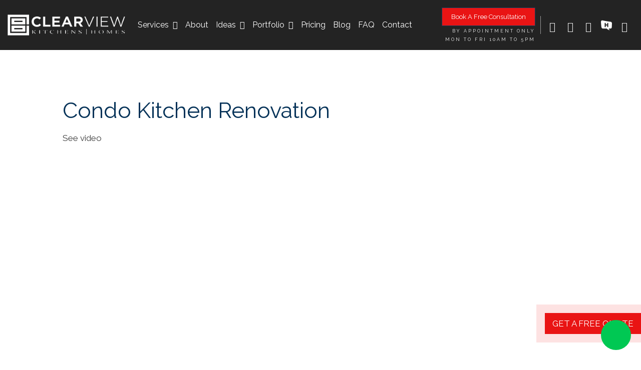

--- FILE ---
content_type: text/html; charset=UTF-8
request_url: https://clearviewkitchens.ca/condo-kitchen-renovation/
body_size: 26755
content:
<!doctype html><!--[if lt IE 7]><html class="no-js lt-ie9 lt-ie8 lt-ie7" lang="en-CA"> <![endif]-->
<!--[if IE 7]><html class="no-js lt-ie9 lt-ie8" lang="en-CA"> <![endif]-->
<!--[if IE 8]><html class="no-js lt-ie9" lang="en-CA"> <![endif]--><!--[if gt IE 8]><!--><html class="no-js" lang="en-CA"> <!--<![endif]--><head><meta charset="UTF-8" /><meta http-equiv="X-UA-Compatible" content="IE=edge,chrome=1"><meta http-equiv="cleartype" content="on"><meta name="HandheldFriendly" content="True"><meta name="MobileOptimized" content="320"><meta name="viewport" content="width=device-width, initial-scale=1"><link rel="profile" href="https://gmpg.org/xfn/11" /><link rel="pingback" href="https://clearviewkitchens.ca/xmlrpc.php" /><meta name="facebook-domain-verification" content="qmu0oxiq3dmuk3rjes7c93b57fkabd" />
 <script async src="https://www.googletagmanager.com/gtag/js?id=UA-148696412-1"></script> <script>window.dataLayer = window.dataLayer || [];
  function gtag(){dataLayer.push(arguments);}
  gtag('js', new Date());

  gtag('config', 'UA-148696412-1');</script> 
<noscript><img height="1" width="1" style="display:none"
src="https://www.facebook.com/tr?id=916857699147658&ev=PageView&noscript=1"
/></noscript> <script>(function(w,d,s,l,i){w[l]=w[l]||[];w[l].push({'gtm.start':
new Date().getTime(),event:'gtm.js'});var f=d.getElementsByTagName(s)[0],
j=d.createElement(s),dl=l!='dataLayer'?'&l='+l:'';j.async=true;j.src=
'https://www.googletagmanager.com/gtm.js?id='+i+dl;f.parentNode.insertBefore(j,f);
})(window,document,'script','dataLayer','GTM-KFJJCKZ');</script> <noscript><img height="1" width="1" style="display:none"
src="https://www.facebook.com/tr?id=1081560982520710&ev=PageView&noscript=1"
/></noscript><meta name='robots' content='index, follow, max-image-preview:large, max-snippet:-1, max-video-preview:-1' /><style>img:is([sizes="auto" i], [sizes^="auto," i]) { contain-intrinsic-size: 3000px 1500px }</style><title>Condo Kitchen Renovation Ideas | Stylish Modern Designs</title><meta name="description" content="Looking for kitchen renovation ideas for your condo. Check out our modern condo kitchen renovation portfolio." /><link rel="canonical" href="https://clearviewkitchens.ca/condo-kitchen-renovation/" /><meta property="og:locale" content="en_US" /><meta property="og:type" content="article" /><meta property="og:title" content="Condo Kitchen Renovation Ideas | Stylish Modern Designs" /><meta property="og:description" content="Looking for kitchen renovation ideas for your condo. Check out our modern condo kitchen renovation portfolio." /><meta property="og:url" content="https://clearviewkitchens.ca/condo-kitchen-renovation/" /><meta property="og:site_name" content="ClearView Kitchens" /><meta property="article:publisher" content="https://www.facebook.com/CviewSmart/" /><meta property="article:published_time" content="2021-05-26T15:47:20+00:00" /><meta property="article:modified_time" content="2025-11-06T07:00:09+00:00" /><meta property="og:image" content="https://clearviewkitchens.ca/wp-content/uploads/2021/05/kitchen-refacing.jpg" /><meta property="og:image:width" content="1920" /><meta property="og:image:height" content="1279" /><meta property="og:image:type" content="image/jpeg" /><meta name="author" content="cvadmin" /><meta name="twitter:card" content="summary_large_image" /><meta name="twitter:label1" content="Written by" /><meta name="twitter:data1" content="cvadmin" /><meta name="twitter:label2" content="Est. reading time" /><meta name="twitter:data2" content="1 minute" /><link rel='stylesheet' id='wp-block-library-css' href='https://clearviewkitchens.ca/wp-includes/css/dist/block-library/style.min.css?ver=6.7.2' type='text/css' media='all' /><style id='classic-theme-styles-inline-css' type='text/css'>/*! This file is auto-generated */
.wp-block-button__link{color:#fff;background-color:#32373c;border-radius:9999px;box-shadow:none;text-decoration:none;padding:calc(.667em + 2px) calc(1.333em + 2px);font-size:1.125em}.wp-block-file__button{background:#32373c;color:#fff;text-decoration:none}</style><style id='global-styles-inline-css' type='text/css'>:root{--wp--preset--aspect-ratio--square: 1;--wp--preset--aspect-ratio--4-3: 4/3;--wp--preset--aspect-ratio--3-4: 3/4;--wp--preset--aspect-ratio--3-2: 3/2;--wp--preset--aspect-ratio--2-3: 2/3;--wp--preset--aspect-ratio--16-9: 16/9;--wp--preset--aspect-ratio--9-16: 9/16;--wp--preset--color--black: #000000;--wp--preset--color--cyan-bluish-gray: #abb8c3;--wp--preset--color--white: #ffffff;--wp--preset--color--pale-pink: #f78da7;--wp--preset--color--vivid-red: #cf2e2e;--wp--preset--color--luminous-vivid-orange: #ff6900;--wp--preset--color--luminous-vivid-amber: #fcb900;--wp--preset--color--light-green-cyan: #7bdcb5;--wp--preset--color--vivid-green-cyan: #00d084;--wp--preset--color--pale-cyan-blue: #8ed1fc;--wp--preset--color--vivid-cyan-blue: #0693e3;--wp--preset--color--vivid-purple: #9b51e0;--wp--preset--gradient--vivid-cyan-blue-to-vivid-purple: linear-gradient(135deg,rgba(6,147,227,1) 0%,rgb(155,81,224) 100%);--wp--preset--gradient--light-green-cyan-to-vivid-green-cyan: linear-gradient(135deg,rgb(122,220,180) 0%,rgb(0,208,130) 100%);--wp--preset--gradient--luminous-vivid-amber-to-luminous-vivid-orange: linear-gradient(135deg,rgba(252,185,0,1) 0%,rgba(255,105,0,1) 100%);--wp--preset--gradient--luminous-vivid-orange-to-vivid-red: linear-gradient(135deg,rgba(255,105,0,1) 0%,rgb(207,46,46) 100%);--wp--preset--gradient--very-light-gray-to-cyan-bluish-gray: linear-gradient(135deg,rgb(238,238,238) 0%,rgb(169,184,195) 100%);--wp--preset--gradient--cool-to-warm-spectrum: linear-gradient(135deg,rgb(74,234,220) 0%,rgb(151,120,209) 20%,rgb(207,42,186) 40%,rgb(238,44,130) 60%,rgb(251,105,98) 80%,rgb(254,248,76) 100%);--wp--preset--gradient--blush-light-purple: linear-gradient(135deg,rgb(255,206,236) 0%,rgb(152,150,240) 100%);--wp--preset--gradient--blush-bordeaux: linear-gradient(135deg,rgb(254,205,165) 0%,rgb(254,45,45) 50%,rgb(107,0,62) 100%);--wp--preset--gradient--luminous-dusk: linear-gradient(135deg,rgb(255,203,112) 0%,rgb(199,81,192) 50%,rgb(65,88,208) 100%);--wp--preset--gradient--pale-ocean: linear-gradient(135deg,rgb(255,245,203) 0%,rgb(182,227,212) 50%,rgb(51,167,181) 100%);--wp--preset--gradient--electric-grass: linear-gradient(135deg,rgb(202,248,128) 0%,rgb(113,206,126) 100%);--wp--preset--gradient--midnight: linear-gradient(135deg,rgb(2,3,129) 0%,rgb(40,116,252) 100%);--wp--preset--font-size--small: 13px;--wp--preset--font-size--medium: 20px;--wp--preset--font-size--large: 36px;--wp--preset--font-size--x-large: 42px;--wp--preset--spacing--20: 0.44rem;--wp--preset--spacing--30: 0.67rem;--wp--preset--spacing--40: 1rem;--wp--preset--spacing--50: 1.5rem;--wp--preset--spacing--60: 2.25rem;--wp--preset--spacing--70: 3.38rem;--wp--preset--spacing--80: 5.06rem;--wp--preset--shadow--natural: 6px 6px 9px rgba(0, 0, 0, 0.2);--wp--preset--shadow--deep: 12px 12px 50px rgba(0, 0, 0, 0.4);--wp--preset--shadow--sharp: 6px 6px 0px rgba(0, 0, 0, 0.2);--wp--preset--shadow--outlined: 6px 6px 0px -3px rgba(255, 255, 255, 1), 6px 6px rgba(0, 0, 0, 1);--wp--preset--shadow--crisp: 6px 6px 0px rgba(0, 0, 0, 1);}:where(.is-layout-flex){gap: 0.5em;}:where(.is-layout-grid){gap: 0.5em;}body .is-layout-flex{display: flex;}.is-layout-flex{flex-wrap: wrap;align-items: center;}.is-layout-flex > :is(*, div){margin: 0;}body .is-layout-grid{display: grid;}.is-layout-grid > :is(*, div){margin: 0;}:where(.wp-block-columns.is-layout-flex){gap: 2em;}:where(.wp-block-columns.is-layout-grid){gap: 2em;}:where(.wp-block-post-template.is-layout-flex){gap: 1.25em;}:where(.wp-block-post-template.is-layout-grid){gap: 1.25em;}.has-black-color{color: var(--wp--preset--color--black) !important;}.has-cyan-bluish-gray-color{color: var(--wp--preset--color--cyan-bluish-gray) !important;}.has-white-color{color: var(--wp--preset--color--white) !important;}.has-pale-pink-color{color: var(--wp--preset--color--pale-pink) !important;}.has-vivid-red-color{color: var(--wp--preset--color--vivid-red) !important;}.has-luminous-vivid-orange-color{color: var(--wp--preset--color--luminous-vivid-orange) !important;}.has-luminous-vivid-amber-color{color: var(--wp--preset--color--luminous-vivid-amber) !important;}.has-light-green-cyan-color{color: var(--wp--preset--color--light-green-cyan) !important;}.has-vivid-green-cyan-color{color: var(--wp--preset--color--vivid-green-cyan) !important;}.has-pale-cyan-blue-color{color: var(--wp--preset--color--pale-cyan-blue) !important;}.has-vivid-cyan-blue-color{color: var(--wp--preset--color--vivid-cyan-blue) !important;}.has-vivid-purple-color{color: var(--wp--preset--color--vivid-purple) !important;}.has-black-background-color{background-color: var(--wp--preset--color--black) !important;}.has-cyan-bluish-gray-background-color{background-color: var(--wp--preset--color--cyan-bluish-gray) !important;}.has-white-background-color{background-color: var(--wp--preset--color--white) !important;}.has-pale-pink-background-color{background-color: var(--wp--preset--color--pale-pink) !important;}.has-vivid-red-background-color{background-color: var(--wp--preset--color--vivid-red) !important;}.has-luminous-vivid-orange-background-color{background-color: var(--wp--preset--color--luminous-vivid-orange) !important;}.has-luminous-vivid-amber-background-color{background-color: var(--wp--preset--color--luminous-vivid-amber) !important;}.has-light-green-cyan-background-color{background-color: var(--wp--preset--color--light-green-cyan) !important;}.has-vivid-green-cyan-background-color{background-color: var(--wp--preset--color--vivid-green-cyan) !important;}.has-pale-cyan-blue-background-color{background-color: var(--wp--preset--color--pale-cyan-blue) !important;}.has-vivid-cyan-blue-background-color{background-color: var(--wp--preset--color--vivid-cyan-blue) !important;}.has-vivid-purple-background-color{background-color: var(--wp--preset--color--vivid-purple) !important;}.has-black-border-color{border-color: var(--wp--preset--color--black) !important;}.has-cyan-bluish-gray-border-color{border-color: var(--wp--preset--color--cyan-bluish-gray) !important;}.has-white-border-color{border-color: var(--wp--preset--color--white) !important;}.has-pale-pink-border-color{border-color: var(--wp--preset--color--pale-pink) !important;}.has-vivid-red-border-color{border-color: var(--wp--preset--color--vivid-red) !important;}.has-luminous-vivid-orange-border-color{border-color: var(--wp--preset--color--luminous-vivid-orange) !important;}.has-luminous-vivid-amber-border-color{border-color: var(--wp--preset--color--luminous-vivid-amber) !important;}.has-light-green-cyan-border-color{border-color: var(--wp--preset--color--light-green-cyan) !important;}.has-vivid-green-cyan-border-color{border-color: var(--wp--preset--color--vivid-green-cyan) !important;}.has-pale-cyan-blue-border-color{border-color: var(--wp--preset--color--pale-cyan-blue) !important;}.has-vivid-cyan-blue-border-color{border-color: var(--wp--preset--color--vivid-cyan-blue) !important;}.has-vivid-purple-border-color{border-color: var(--wp--preset--color--vivid-purple) !important;}.has-vivid-cyan-blue-to-vivid-purple-gradient-background{background: var(--wp--preset--gradient--vivid-cyan-blue-to-vivid-purple) !important;}.has-light-green-cyan-to-vivid-green-cyan-gradient-background{background: var(--wp--preset--gradient--light-green-cyan-to-vivid-green-cyan) !important;}.has-luminous-vivid-amber-to-luminous-vivid-orange-gradient-background{background: var(--wp--preset--gradient--luminous-vivid-amber-to-luminous-vivid-orange) !important;}.has-luminous-vivid-orange-to-vivid-red-gradient-background{background: var(--wp--preset--gradient--luminous-vivid-orange-to-vivid-red) !important;}.has-very-light-gray-to-cyan-bluish-gray-gradient-background{background: var(--wp--preset--gradient--very-light-gray-to-cyan-bluish-gray) !important;}.has-cool-to-warm-spectrum-gradient-background{background: var(--wp--preset--gradient--cool-to-warm-spectrum) !important;}.has-blush-light-purple-gradient-background{background: var(--wp--preset--gradient--blush-light-purple) !important;}.has-blush-bordeaux-gradient-background{background: var(--wp--preset--gradient--blush-bordeaux) !important;}.has-luminous-dusk-gradient-background{background: var(--wp--preset--gradient--luminous-dusk) !important;}.has-pale-ocean-gradient-background{background: var(--wp--preset--gradient--pale-ocean) !important;}.has-electric-grass-gradient-background{background: var(--wp--preset--gradient--electric-grass) !important;}.has-midnight-gradient-background{background: var(--wp--preset--gradient--midnight) !important;}.has-small-font-size{font-size: var(--wp--preset--font-size--small) !important;}.has-medium-font-size{font-size: var(--wp--preset--font-size--medium) !important;}.has-large-font-size{font-size: var(--wp--preset--font-size--large) !important;}.has-x-large-font-size{font-size: var(--wp--preset--font-size--x-large) !important;}
:where(.wp-block-post-template.is-layout-flex){gap: 1.25em;}:where(.wp-block-post-template.is-layout-grid){gap: 1.25em;}
:where(.wp-block-columns.is-layout-flex){gap: 2em;}:where(.wp-block-columns.is-layout-grid){gap: 2em;}
:root :where(.wp-block-pullquote){font-size: 1.5em;line-height: 1.6;}</style><link rel='stylesheet' id='contact-form-7-css' href='https://clearviewkitchens.ca/wp-content/plugins/contact-form-7/includes/css/styles.css?ver=6.1.1' type='text/css' media='all' /><link rel='stylesheet' id='menu-image-css' href='https://clearviewkitchens.ca/wp-content/plugins/menu-image/includes/css/menu-image.css?ver=3.13' type='text/css' media='all' /><link rel='stylesheet' id='dashicons-css' href='https://clearviewkitchens.ca/wp-includes/css/dashicons.min.css?ver=6.7.2' type='text/css' media='all' /><link rel='stylesheet' id='responsive-lightbox-nivo-css' href='https://clearviewkitchens.ca/wp-content/plugins/responsive-lightbox/assets/nivo/nivo-lightbox.min.css?ver=2.2.3' type='text/css' media='all' /><link rel='stylesheet' id='responsive-lightbox-nivo-default-css' href='https://clearviewkitchens.ca/wp-content/plugins/responsive-lightbox/assets/nivo/themes/default/default.css?ver=2.2.3' type='text/css' media='all' /><link rel='stylesheet' id='twenty20-css' href='https://clearviewkitchens.ca/wp-content/plugins/twenty20/assets/css/twenty20.css?ver=2.0.4' type='text/css' media='all' /><link rel='stylesheet' id='wpcf7-redirect-script-frontend-css' href='https://clearviewkitchens.ca/wp-content/plugins/wpcf7-redirect/build/assets/frontend-script.css?ver=2c532d7e2be36f6af233' type='text/css' media='all' /><link rel='stylesheet' id='rplg-css-css' href='https://clearviewkitchens.ca/wp-content/plugins/business-reviews-bundle/assets/css/rplg.css?ver=1.5.8' type='text/css' media='all' /><link rel='stylesheet' id='swiper-css-css' href='https://clearviewkitchens.ca/wp-content/plugins/business-reviews-bundle/assets/css/swiper.min.css?ver=1.5.8' type='text/css' media='all' /><link rel='stylesheet' id='normalize-css' href='https://clearviewkitchens.ca/wp-content/themes/quark/css/normalize.css?ver=4.1.1' type='text/css' media='all' /><link rel='stylesheet' id='bootstrap-css' href='https://clearviewkitchens.ca/wp-content/themes/quark/css/bootstrap.css?ver=4' type='text/css' media='all' /><link rel='stylesheet' id='animate-css' href='https://clearviewkitchens.ca/wp-content/themes/quark/css/animate.css?ver=3.5.2' type='text/css' media='all' /><link rel='stylesheet' id='style-css' href='https://clearviewkitchens.ca/wp-content/themes/quark/style.css?ver=6.7.2' type='text/css' media='all' /><link rel='stylesheet' id='quark-theme-css' href='https://clearviewkitchens.ca/wp-content/themes/quark/css/theme.css?ver=1.0.0' type='text/css' media='all' /><link rel='stylesheet' id='swifty-img-widget-widget-styles-css' href='https://clearviewkitchens.ca/wp-content/plugins/swifty-image-widget/css/widget.css?ver=6.7.2' type='text/css' media='all' /><link rel='stylesheet' id='kadence-blocks-rowlayout-css' href='https://clearviewkitchens.ca/wp-content/plugins/kadence-blocks/dist/style-blocks-rowlayout.css?ver=3.5.18' type='text/css' media='all' /><link rel='stylesheet' id='kadence-blocks-column-css' href='https://clearviewkitchens.ca/wp-content/plugins/kadence-blocks/dist/style-blocks-column.css?ver=3.5.18' type='text/css' media='all' /><style id='kadence-blocks-global-variables-inline-css' type='text/css'>:root {--global-kb-font-size-sm:clamp(0.8rem, 0.73rem + 0.217vw, 0.9rem);--global-kb-font-size-md:clamp(1.1rem, 0.995rem + 0.326vw, 1.25rem);--global-kb-font-size-lg:clamp(1.75rem, 1.576rem + 0.543vw, 2rem);--global-kb-font-size-xl:clamp(2.25rem, 1.728rem + 1.63vw, 3rem);--global-kb-font-size-xxl:clamp(2.5rem, 1.456rem + 3.26vw, 4rem);--global-kb-font-size-xxxl:clamp(2.75rem, 0.489rem + 7.065vw, 6rem);}:root {--global-palette1: #3182CE;--global-palette2: #2B6CB0;--global-palette3: #1A202C;--global-palette4: #2D3748;--global-palette5: #4A5568;--global-palette6: #718096;--global-palette7: #EDF2F7;--global-palette8: #F7FAFC;--global-palette9: #ffffff;}</style><style id='kadence_blocks_css-inline-css' type='text/css'>#kt-layout-id2902_f39789-e6{margin-bottom:40px;}#kt-layout-id2902_f39789-e6 > .kt-row-column-wrap{align-content:center;}:where(#kt-layout-id2902_f39789-e6 > .kt-row-column-wrap) > .wp-block-kadence-column{justify-content:center;}#kt-layout-id2902_f39789-e6 > .kt-row-column-wrap{row-gap:var(--global-kb-gap-none, 0rem );padding-top:var( --global-kb-row-default-top, 25px );padding-bottom:var( --global-kb-row-default-bottom, 25px );padding-top:0px;padding-bottom:0px;padding-left:0px;padding-right:0px;grid-template-columns:repeat(2, minmax(0, 1fr));}#kt-layout-id2902_f39789-e6{background-color:#f5f5f5;}@media all and (max-width: 767px){#kt-layout-id2902_f39789-e6 > .kt-row-column-wrap{grid-template-columns:minmax(0, 1fr);}}.kadence-column2902_327f8d-38 > .kt-inside-inner-col{padding-top:40px;padding-bottom:40px;padding-left:40px;padding-right:40px;}.kadence-column2902_327f8d-38 > .kt-inside-inner-col{column-gap:var(--global-kb-gap-sm, 1rem);}.kadence-column2902_327f8d-38 > .kt-inside-inner-col{flex-direction:column;}.kadence-column2902_327f8d-38 > .kt-inside-inner-col > .aligncenter{width:100%;}@media all and (max-width: 1024px){.kadence-column2902_327f8d-38 > .kt-inside-inner-col{flex-direction:column;justify-content:center;}}@media all and (max-width: 767px){.kadence-column2902_327f8d-38 > .kt-inside-inner-col{flex-direction:column;justify-content:center;}}.kadence-column2902_e9d249-a7 > .kt-inside-inner-col{column-gap:var(--global-kb-gap-sm, 1rem);}.kadence-column2902_e9d249-a7 > .kt-inside-inner-col{flex-direction:column;}.kadence-column2902_e9d249-a7 > .kt-inside-inner-col > .aligncenter{width:100%;}@media all and (max-width: 1024px){.kadence-column2902_e9d249-a7 > .kt-inside-inner-col{flex-direction:column;justify-content:center;}}@media all and (max-width: 767px){.kadence-column2902_e9d249-a7 > .kt-inside-inner-col{flex-direction:column;justify-content:center;}}</style> <script type="text/javascript" src="https://clearviewkitchens.ca/wp-includes/js/jquery/jquery.min.js?ver=3.7.1" id="jquery-core-js"></script> <link rel="https://api.w.org/" href="https://clearviewkitchens.ca/wp-json/" /><link rel="alternate" title="JSON" type="application/json" href="https://clearviewkitchens.ca/wp-json/wp/v2/posts/2902" /><link rel="alternate" title="oEmbed (JSON)" type="application/json+oembed" href="https://clearviewkitchens.ca/wp-json/oembed/1.0/embed?url=https%3A%2F%2Fclearviewkitchens.ca%2Fcondo-kitchen-renovation%2F" /><link rel="alternate" title="oEmbed (XML)" type="text/xml+oembed" href="https://clearviewkitchens.ca/wp-json/oembed/1.0/embed?url=https%3A%2F%2Fclearviewkitchens.ca%2Fcondo-kitchen-renovation%2F&#038;format=xml" /><style>#bannercontainer { background: #222222 url('https://clearviewkitchens.ca/wp-content/themes/quark/images/dark-noise.jpg') repeat scroll top left; }
#footercontainer { background-color: #222222; }
.smallprint { text-align: center; }</style> <script type="application/ld+json" class="saswp-schema-markup-output">[{"@context":"https:\/\/schema.org\/","@type":"VideoObject","@id":"https:\/\/clearviewkitchens.ca\/condo-kitchen-renovation\/#videoobject","url":"https:\/\/clearviewkitchens.ca\/condo-kitchen-renovation\/","headline":"Condo Kitchen Renovation Ideas | Stylish Modern Designs","datePublished":"2021-05-26T11:47:20-04:00","dateModified":"2025-11-06T02:00:09-05:00","description":"Looking for kitchen renovation ideas for your condo. Check out our modern condo kitchen renovation portfolio.","transcript":"Condo Kitchen Renovation    See video        https:\/\/youtu.be\/ztTrd0rmqMk       ","name":"Condo Kitchen Renovation Ideas | Stylish Modern Designs","uploadDate":"2021-05-26T11:47:20-04:00","thumbnailUrl":"https:\/\/i.ytimg.com\/vi\/ztTrd0rmqMk\/hqdefault.jpg","author":{"@type":"Person","name":"cvadmin","url":"https:\/\/clearviewkitchens.ca\/author\/cvadmin\/","sameAs":[]},"contentUrl":"https:\/\/youtu.be\/ztTrd0rmqMk","embedUrl":"https:\/\/youtu.be\/ztTrd0rmqMk"},

{"@context":"https:\/\/schema.org\/","@graph":[{"@context":"https:\/\/schema.org\/","@type":"SiteNavigationElement","@id":"https:\/\/clearviewkitchens.ca#Main Menu","name":"Kitchen Design","url":"https:\/\/clearviewkitchens.ca\/kitchen-design\/"},{"@context":"https:\/\/schema.org\/","@type":"SiteNavigationElement","@id":"https:\/\/clearviewkitchens.ca#Main Menu","name":"Modern Kitchen Cabinets","url":"https:\/\/clearviewkitchens.ca\/kitchen-cabinets\/"},{"@context":"https:\/\/schema.org\/","@type":"SiteNavigationElement","@id":"https:\/\/clearviewkitchens.ca#Main Menu","name":"Custom Closets","url":"https:\/\/clearviewkitchens.ca\/closets\/"},{"@context":"https:\/\/schema.org\/","@type":"SiteNavigationElement","@id":"https:\/\/clearviewkitchens.ca#Main Menu","name":"Shelving Units","url":"https:\/\/clearviewkitchens.ca\/shelving-units\/"},{"@context":"https:\/\/schema.org\/","@type":"SiteNavigationElement","@id":"https:\/\/clearviewkitchens.ca#Main Menu","name":"Vanities &#038; More","url":"https:\/\/clearviewkitchens.ca\/vanities-more\/"},{"@context":"https:\/\/schema.org\/","@type":"SiteNavigationElement","@id":"https:\/\/clearviewkitchens.ca#Main Menu","name":"Kitchen Countertops","url":"https:\/\/clearviewkitchens.ca\/kitchen-countertops\/"},{"@context":"https:\/\/schema.org\/","@type":"SiteNavigationElement","@id":"https:\/\/clearviewkitchens.ca#Main Menu","name":"Kitchen Renovations","url":"https:\/\/clearviewkitchens.ca\/kitchen-renovations-in-toronto\/"},{"@context":"https:\/\/schema.org\/","@type":"SiteNavigationElement","@id":"https:\/\/clearviewkitchens.ca#Main Menu","name":"About","url":"https:\/\/clearviewkitchens.ca\/about-us\/"},{"@context":"https:\/\/schema.org\/","@type":"SiteNavigationElement","@id":"https:\/\/clearviewkitchens.ca#Main Menu","name":"15 Kitchen Island Ideas","url":"https:\/\/clearviewkitchens.ca\/15-kitchen-island-ideas\/"},{"@context":"https:\/\/schema.org\/","@type":"SiteNavigationElement","@id":"https:\/\/clearviewkitchens.ca#Main Menu","name":"15 White Kitchen Cabinets Ideas","url":"https:\/\/clearviewkitchens.ca\/white-kitchen-cabinets\/"},{"@context":"https:\/\/schema.org\/","@type":"SiteNavigationElement","@id":"https:\/\/clearviewkitchens.ca#Main Menu","name":"14 Modern Kitchen Cabinets Ideas 2022","url":"https:\/\/clearviewkitchens.ca\/modern-kitchen-cabinets-ideas\/"},{"@context":"https:\/\/schema.org\/","@type":"SiteNavigationElement","@id":"https:\/\/clearviewkitchens.ca#Main Menu","name":"Kitchen Renovations Ideas","url":"https:\/\/clearviewkitchens.ca\/kitchen-renovation-ideas\/"},{"@context":"https:\/\/schema.org\/","@type":"SiteNavigationElement","@id":"https:\/\/clearviewkitchens.ca#Main Menu","name":"Kitchen Design Ideas 2022","url":"https:\/\/clearviewkitchens.ca\/kitchen-design-ideas-2021\/"},{"@context":"https:\/\/schema.org\/","@type":"SiteNavigationElement","@id":"https:\/\/clearviewkitchens.ca#Main Menu","name":"Walk-In Closet Ideas","url":"https:\/\/clearviewkitchens.ca\/walk-in-closet-ideas\/"},{"@context":"https:\/\/schema.org\/","@type":"SiteNavigationElement","@id":"https:\/\/clearviewkitchens.ca#Main Menu","name":"11 Beautiful Walk in Closet Ideas","url":"https:\/\/clearviewkitchens.ca\/11-modern-walk-in-closet-ideas\/"},{"@context":"https:\/\/schema.org\/","@type":"SiteNavigationElement","@id":"https:\/\/clearviewkitchens.ca#Main Menu","name":"Portfolio","url":"https:\/\/clearviewkitchens.ca\/portfolio\/"},{"@context":"https:\/\/schema.org\/","@type":"SiteNavigationElement","@id":"https:\/\/clearviewkitchens.ca#Main Menu","name":"Painted &amp; Stained Kitchens","url":"https:\/\/clearviewkitchens.ca\/category\/portfolio\/painted-stained-kitchens\/"},{"@context":"https:\/\/schema.org\/","@type":"SiteNavigationElement","@id":"https:\/\/clearviewkitchens.ca#Main Menu","name":"High Gloss &amp; Matte Acrylic Kitchens","url":"https:\/\/clearviewkitchens.ca\/category\/portfolio\/high-gloss-matte-acrylic-kitchens\/"},{"@context":"https:\/\/schema.org\/","@type":"SiteNavigationElement","@id":"https:\/\/clearviewkitchens.ca#Main Menu","name":"Melamine Kitchens","url":"https:\/\/clearviewkitchens.ca\/category\/portfolio\/melamine-kitchens\/"},{"@context":"https:\/\/schema.org\/","@type":"SiteNavigationElement","@id":"https:\/\/clearviewkitchens.ca#Main Menu","name":"Offices, Wall &amp; TV Units, Closets","url":"https:\/\/clearviewkitchens.ca\/category\/portfolio\/offices-wall-tv-units-closets\/"},{"@context":"https:\/\/schema.org\/","@type":"SiteNavigationElement","@id":"https:\/\/clearviewkitchens.ca#Main Menu","name":"Vanities &amp; Powder Rooms","url":"https:\/\/clearviewkitchens.ca\/category\/portfolio\/vanities-powder-rooms\/"},{"@context":"https:\/\/schema.org\/","@type":"SiteNavigationElement","@id":"https:\/\/clearviewkitchens.ca#Main Menu","name":"Pricing","url":"https:\/\/clearviewkitchens.ca\/pricing\/"},{"@context":"https:\/\/schema.org\/","@type":"SiteNavigationElement","@id":"https:\/\/clearviewkitchens.ca#Main Menu","name":"Blog","url":"https:\/\/clearviewkitchens.ca\/category\/blog\/"},{"@context":"https:\/\/schema.org\/","@type":"SiteNavigationElement","@id":"https:\/\/clearviewkitchens.ca#Main Menu","name":"FAQ","url":"https:\/\/clearviewkitchens.ca\/faq\/"},{"@context":"https:\/\/schema.org\/","@type":"SiteNavigationElement","@id":"https:\/\/clearviewkitchens.ca#Main Menu","name":"Contact","url":"https:\/\/clearviewkitchens.ca\/contact-us\/"}]},

{"@context":"https:\/\/schema.org\/","@type":"Product","@id":"https:\/\/clearviewkitchens.ca\/condo-kitchen-renovation\/#Product","aggregateRating":{"@type":"aggregateRating","reviewCount":"54","ratingValue":"5"},"review":[{"@type":"Review","author":{"@type":"Person","name":"Leila Hajje"},"datePublished":"","description":"Best service ever the Clear view Team offered when making a wall unit and desk with a book shelve. They are very professional team, very punctual and very meticulous.\u00a0\n\nThank you so much)","reviewRating":{"@type":"Rating","bestRating":5,"ratingValue":"5","worstRating":1}},{"@type":"Review","author":{"@type":"Person","name":"Rouzanna Petrossian"},"datePublished":"","description":"Came across this wonderful team! Very professional guys! I am more than just satisfied with my new custom made kitchen cabinets! They did a very neat and clean job!\nI definitely recommend this company to everyone who is thinking of upgrading their home interior!","reviewRating":{"@type":"Rating","bestRating":5,"ratingValue":"5","worstRating":1}},{"@type":"Review","author":{"@type":"Person","name":"Afshin Zabihian"},"datePublished":"","description":"Great customer service and creativity. You are very fast in making the custom made products. I like to thank you for your great customer service and give you A++. This was my second order to you guys and defiantly will be more to come in future \ud83d\udc4d","reviewRating":{"@type":"Rating","bestRating":5,"ratingValue":"5","worstRating":1}},{"@type":"Review","author":{"@type":"Person","name":"Alexandru Adelberg"},"datePublished":"","description":"I'm very pleased by the result these guys got. The job was done very good and clean.  They came over and we discussed the floor plan in a very short period of time I got 3d model and it was basically done. the entire time I felt like I was being listened too. Andrey and Arthur are great. \n\nWould definitely recommend.\n\nThanks!","reviewRating":{"@type":"Rating","bestRating":5,"ratingValue":"5","worstRating":1}},{"@type":"Review","author":{"@type":"Person","name":"HOMESHOWOFF"},"datePublished":"","description":"Great team, organized, knowledgeable, giving the best advice, production and installation.","reviewRating":{"@type":"Rating","bestRating":5,"ratingValue":"5","worstRating":1}}],"name":"ClearView Kitchens","brand":{"@type":"Brand","name":"ClearView Kitchens"},"gtin8":"Kitchen Cabinets","description":"Kitchen Cabinets and Kitchen Design - Looking to reface your kitchen? look no further, contact ClearView Kitchens to help you with your kitchen design and cabinets.","image":{"@type":"ImageObject","url":"https:\/\/clearviewkitchens.ca\/wp-content\/uploads\/2020\/01\/Kitchen-Island-Cabinets.jpg","width":5000,"height":3130},"sku":"Condo Kitchen Renovation"},

{"@context":"https:\/\/schema.org\/","@type":"Blogposting","@id":"https:\/\/clearviewkitchens.ca\/condo-kitchen-renovation\/#Blogposting","url":"https:\/\/clearviewkitchens.ca","inLanguage":"en-CA","mainEntityOfPage":"https:\/\/clearviewkitchens.ca\/condo-kitchen-renovation\/","headline":"Condo Kitchen Renovation","description":"Looking for kitchen renovation ideas for your condo. Check out our modern condo kitchen renovation portfolio.","articleBody":"Condo Kitchen Renovation    See video        https:\/\/youtu.be\/ztTrd0rmqMk       ","keywords":"","datePublished":"2021-05-26T11:47:20-04:00","dateModified":"2025-11-06T02:00:09-05:00","author":{"@type":"Person","name":" ","url":"https:\/\/clearviewkitchens.ca\/author\/cvadmin\/","sameAs":[]},"editor":{"@type":"Person","name":"cvadmin","url":"https:\/\/clearviewkitchens.ca\/author\/cvadmin\/","sameAs":[]},"publisher":{"@type":"Organization","name":"ClearView Kitchens","url":"https:\/\/clearviewkitchens.ca","logo":{"@type":"ImageObject","url":"https:\/\/clearviewkitchens.ca\/wp-content\/uploads\/2021\/05\/kitchen-refacing.jpg","width":1920,"height":1279}},"image":[{"@type":"ImageObject","@id":"https:\/\/clearviewkitchens.ca\/condo-kitchen-renovation\/#primaryimage","url":"https:\/\/clearviewkitchens.ca\/wp-content\/uploads\/2021\/05\/kitchen-refacing.jpg","width":"1920","height":"1279","caption":"Kitchen renovation project by clearview kitchens"},{"@type":"ImageObject","url":"https:\/\/clearviewkitchens.ca\/wp-content\/uploads\/2021\/05\/kitchen-refacing-1200x900.jpg","width":"1200","height":"900","caption":"Kitchen renovation project by clearview kitchens"},{"@type":"ImageObject","url":"https:\/\/clearviewkitchens.ca\/wp-content\/uploads\/2021\/05\/kitchen-refacing-1200x675.jpg","width":"1200","height":"675","caption":"Kitchen renovation project by clearview kitchens"},{"@type":"ImageObject","url":"https:\/\/clearviewkitchens.ca\/wp-content\/uploads\/2021\/05\/kitchen-refacing-1279x1279.jpg","width":"1279","height":"1279","caption":"Kitchen renovation project by clearview kitchens"}]}]</script> <style type="text/css" id="custom-background-css">body.custom-background { background-image: url("https://clearviewkitchens.ca/wp-content/themes/quark/images/faint-squares.jpg"); background-position: left top; background-size: auto; background-repeat: repeat; background-attachment: scroll; }</style><style id="uagb-style-conditional-extension">@media (min-width: 1025px){body .uag-hide-desktop.uagb-google-map__wrap,body .uag-hide-desktop{display:none !important}}@media (min-width: 768px) and (max-width: 1024px){body .uag-hide-tab.uagb-google-map__wrap,body .uag-hide-tab{display:none !important}}@media (max-width: 767px){body .uag-hide-mob.uagb-google-map__wrap,body .uag-hide-mob{display:none !important}}</style><link rel="icon" href="https://clearviewkitchens.ca/wp-content/uploads/2021/12/cropped-favicon-1-32x32.png" sizes="32x32" /><link rel="icon" href="https://clearviewkitchens.ca/wp-content/uploads/2021/12/cropped-favicon-1-192x192.png" sizes="192x192" /><link rel="apple-touch-icon" href="https://clearviewkitchens.ca/wp-content/uploads/2021/12/cropped-favicon-1-180x180.png" /><meta name="msapplication-TileImage" content="https://clearviewkitchens.ca/wp-content/uploads/2021/12/cropped-favicon-1-270x270.png" /><style type="text/css" id="wp-custom-css">/** PORTFOLIO - Featured images for categories */
 
 /*Painted & Stained Kitchens*/
.category-132 .header-top-image {
	background-image: url('/wp-content/uploads/2022/06/painted-stained-kitchens.jpg') !important;
}

 /* High Gloss & Matte Acrylic Kitchens */
.category-133 .header-top-image {
	background-image: url('/wp-content/uploads/2022/06/glossy-matte-acrylic-kitchens.jpg') !important;
}

 /* Melamine Kitchens */
.category-134 .header-top-image {
	background-image: url('/wp-content/uploads/2022/06/melamine-kitchens.jpg') !important;
}

 /* Offices, Wall & TV Units, Closets */
.category-135 .header-top-image {
	background-image: url('/wp-content/uploads/2022/06/ofiic-wall-unit-closets.jpg') !important;
}

 /* Vanities & Powder Rooms */
.category-136 .header-top-image {
	background-image: url('/wp-content/uploads/2022/06/vanities-powder-rooms.jpg') !important;
}
/********************/


.postid-673 .wp-block-media-text {
	    margin:0 0 0 0
}
.uagb-columns__inner-wrap  {
	max-width: 100% !important;
}

.entry-content .bg-box {
	background: #fbfbfb;
	padding: 15px;
	position: relative;
	margin-bottom: 40px !important;
}
.entry-content .bg-box:before, .entry-content .bg-box:after {
	z-index: -1;
	position: absolute;
	content: "";
	bottom: 15px;
	left: 10px;
	width: 50%;
	top: 80%;
	max-width:300px;
	background: #bfbfbf;
	-webkit-box-shadow: 0 15px 10px #bfbfbf;
	-moz-box-shadow: 0 15px 10px #bfbfbf;
	box-shadow: 0 15px 10px #bfbfbf;
	-webkit-transform: rotate(-3deg);
	-moz-transform: rotate(-3deg);
	-o-transform: rotate(-3deg);
	-ms-transform: rotate(-3deg);
	transform: rotate(-3deg);
}
.entry-content .bg-box:after {
	-webkit-transform: rotate(3deg);
	-moz-transform: rotate(3deg);
	-o-transform: rotate(3deg);
	-ms-transform: rotate(3deg);
	transform: rotate(3deg);
	right: 10px;
	left: auto;
}

.bg-decor5 {
	margin-bottom: 20px;
	margin-top: 20px;
}

.text__pad {
	padding: 15px 15px 15px 15px;
}
#callnowbutton {
  position: fixed;
  bottom: 20px;
  right: 20px;

  width: 60px;
  height: 60px;
  border-radius: 50%;

  background-color: #00c853;
  z-index: 9999;

  /* կարևոր iOS-ի համար */
  display: block;
  -webkit-transform: translateZ(0);
}

/* pulse ring */
#callnowbutton::before {
  content: "";
  position: absolute;
  inset: 0;
  border-radius: 50%;

  background: rgba(0, 200, 0, 0.5);

  animation: callPulse 1.6s infinite;
  -webkit-animation: callPulse 1.6s infinite;
}

@keyframes callPulse {
  0% {
    transform: scale(1);
    opacity: 0.7;
  }
  70% {
    transform: scale(1.8);
    opacity: 0;
  }
  100% {
    transform: scale(1);
    opacity: 0;
  }
}</style></head><body class="post-template post-template-page-templates post-template-portfolio-post post-template-page-templatesportfolio-post-php single single-post postid-2902 single-format-standard custom-background wp-embed-responsive metaslider-plugin">
<noscript><iframe data-lazyloaded="1" src="about:blank" data-src="https://www.googletagmanager.com/ns.html?id=GTM-KFJJCKZ"
height="0" width="0" style="display:none;visibility:hidden"></iframe><noscript><iframe src="https://www.googletagmanager.com/ns.html?id=GTM-KFJJCKZ"
height="0" width="0" style="display:none;visibility:hidden"></iframe></noscript></noscript><div id="wptime-plugin-preloader"><div class="load-box">
<img src="https://clearviewkitchens.ca/wp-content/themes/quark/images/logo-md-w.png" alt="ClearView Kitchens"></div></div><div id="wrapper" class="hfeed site"><div id="headercontainer"><header id="masthead" class="site-header row" role="banner"><div class="header-side sticker"><div class="logo">
<a href="https://clearviewkitchens.ca/" title="ClearView Kitchens" rel="home">
<img src="https://clearviewkitchens.ca/wp-content/uploads/2021/11/clearviewkitchens-logo.png" height="53" width="290" alt="ClearView Kitchens Logo" />
</a></div><div class="header-widgets"><nav id="site-navigation" class="main-navigation" role="navigation"><div class="menu-toggle">
<span class="lbl">Menu</span>
<span class="bar"></span></div><div class="menu-block"><aside id="nav_menu-2" class="widget-odd widget-first widget-1 mainMenu widget widget_nav_menu"><div class="menu-main-menu-container"><ul id="menu-main-menu" class="menu"><li id="menu-item-51" class="menu-item menu-item-type-custom menu-item-object-custom menu-item-has-children menu-item-51"><a href="#">Services</a><ul class="sub-menu"><li id="menu-item-54" class="menu-item menu-item-type-post_type menu-item-object-page menu-item-54"><a href="https://clearviewkitchens.ca/kitchen-design/" class="menu-image-title-after menu-image-not-hovered"><img width="790" height="444" src="https://clearviewkitchens.ca/wp-content/uploads/2019/08/kitchen-design-layout-1024x576.jpg" class="menu-image menu-image-title-after" alt="kitchen layout design" decoding="async" fetchpriority="high" /><span class="menu-image-title-after menu-image-title">Kitchen Design</span></a></li><li id="menu-item-1007" class="menu-item menu-item-type-post_type menu-item-object-page menu-item-1007"><a href="https://clearviewkitchens.ca/kitchen-cabinets/" class="menu-image-title-after menu-image-not-hovered"><img width="790" height="527" src="https://clearviewkitchens.ca/wp-content/uploads/2022/06/modern-kitchen-cabinets-1024x683.jpg" class="menu-image menu-image-title-after" alt="open concept kitchen design with a modern two toned custom kitchen cabinets and built in appliances" decoding="async" /><span class="menu-image-title-after menu-image-title">Modern Kitchen Cabinets</span></a></li><li id="menu-item-52" class="menu-item menu-item-type-post_type menu-item-object-page menu-item-52"><a href="https://clearviewkitchens.ca/closets/" class="menu-image-title-after menu-image-not-hovered"><img width="563" height="375" src="https://clearviewkitchens.ca/wp-content/uploads/2022/02/Custom-Closets-Toronto.jpg" class="menu-image menu-image-title-after" alt="custom closet project in toronto" decoding="async" /><span class="menu-image-title-after menu-image-title">Custom Closets</span></a></li><li id="menu-item-56" class="menu-item menu-item-type-post_type menu-item-object-page menu-item-56"><a href="https://clearviewkitchens.ca/shelving-units/" class="menu-image-title-after menu-image-not-hovered"><img width="445" height="297" src="https://clearviewkitchens.ca/wp-content/uploads/2022/02/Shelving-Units.jpg" class="menu-image menu-image-title-after" alt="custom shelving units - custom wall tv unit" decoding="async" /><span class="menu-image-title-after menu-image-title">Shelving Units</span></a></li><li id="menu-item-57" class="menu-item menu-item-type-post_type menu-item-object-page menu-item-57"><a href="https://clearviewkitchens.ca/vanities-more/" class="menu-image-title-after menu-image-not-hovered"><img width="450" height="300" src="https://clearviewkitchens.ca/wp-content/uploads/2022/02/Vanities-and-More.jpg" class="menu-image menu-image-title-after" alt="modern bathroom vanities with high gloss custom shelving" decoding="async" /><span class="menu-image-title-after menu-image-title">Vanities &#038; More</span></a></li><li id="menu-item-1153" class="menu-item menu-item-type-post_type menu-item-object-page menu-item-1153"><a href="https://clearviewkitchens.ca/kitchen-countertops/" class="menu-image-title-after menu-image-not-hovered"><img width="640" height="427" src="https://clearviewkitchens.ca/wp-content/uploads/2022/02/Kitchen-Countertops.jpg" class="menu-image menu-image-title-after" alt="white marble kitchen counter top with modern vanity" decoding="async" /><span class="menu-image-title-after menu-image-title">Kitchen Countertops</span></a></li><li id="menu-item-5830" class="menu-item menu-item-type-post_type menu-item-object-page menu-item-5830"><a href="https://clearviewkitchens.ca/kitchen-renovations-in-toronto/" class="menu-image-title-after menu-image-not-hovered"><img width="790" height="527" src="https://clearviewkitchens.ca/wp-content/uploads/2022/05/Stylish-Kitchen-Cabinets-1024x683.jpg" class="menu-image menu-image-title-after" alt="" decoding="async" /><span class="menu-image-title-after menu-image-title">Kitchen Renovations</span></a></li></ul></li><li id="menu-item-48" class="menu-item menu-item-type-post_type menu-item-object-page menu-item-48"><a href="https://clearviewkitchens.ca/about-us/">About</a></li><li id="menu-item-3014" class="menu-item menu-item-type-custom menu-item-object-custom menu-item-has-children menu-item-3014"><a href="#">Ideas</a><ul class="sub-menu"><li id="menu-item-3015" class="menu-item menu-item-type-post_type menu-item-object-post menu-item-3015"><a href="https://clearviewkitchens.ca/15-kitchen-island-ideas/" class="menu-image-title-after menu-image-not-hovered"><img width="300" height="200" src="https://clearviewkitchens.ca/wp-content/uploads/2021/05/kitchen-cabinetry-company-2-300x200.jpg" class="menu-image menu-image-title-after" alt="modern kitchen design in custom condo" decoding="async" /><span class="menu-image-title-after menu-image-title">15 Kitchen Island Ideas</span></a></li><li id="menu-item-3017" class="menu-item menu-item-type-post_type menu-item-object-post menu-item-3017"><a href="https://clearviewkitchens.ca/white-kitchen-cabinets/" class="menu-image-title-after menu-image-not-hovered"><img width="300" height="200" src="https://clearviewkitchens.ca/wp-content/uploads/2021/06/Kitchen-Refacing-Company-Ajax-300x200.jpg" class="menu-image menu-image-title-after" alt="Amazing Kitchen Installation by Clearview Kitchens Toronto" decoding="async" /><span class="menu-image-title-after menu-image-title">15 White Kitchen Cabinets Ideas</span></a></li><li id="menu-item-3144" class="menu-item menu-item-type-post_type menu-item-object-post menu-item-3144"><a href="https://clearviewkitchens.ca/modern-kitchen-cabinets-ideas/" class="menu-image-title-after menu-image-not-hovered"><img width="300" height="200" src="https://clearviewkitchens.ca/wp-content/uploads/2021/08/Kitchen-Cabinetrs-Services-300x200.jpg" class="menu-image menu-image-title-after" alt="Custom Kitchen Cabinets Company" decoding="async" /><span class="menu-image-title-after menu-image-title">14 Modern Kitchen Cabinets Ideas 2022</span></a></li><li id="menu-item-3016" class="menu-item menu-item-type-post_type menu-item-object-post menu-item-3016"><a href="https://clearviewkitchens.ca/kitchen-renovation-ideas/" class="menu-image-title-after menu-image-not-hovered"><img width="300" height="200" src="https://clearviewkitchens.ca/wp-content/uploads/2021/05/Kitchen-Countertops-Brampton-300x200.jpg" class="menu-image menu-image-title-after" alt="Amazing kitchen refacing project" decoding="async" /><span class="menu-image-title-after menu-image-title">Kitchen Renovations Ideas</span></a></li><li id="menu-item-3018" class="menu-item menu-item-type-post_type menu-item-object-post menu-item-3018"><a href="https://clearviewkitchens.ca/kitchen-design-ideas-2021/" class="menu-image-title-after menu-image-not-hovered"><img width="300" height="200" src="https://clearviewkitchens.ca/wp-content/uploads/2021/05/Kitchen-Cabinets-Project-Brampton-300x200.jpg" class="menu-image menu-image-title-after" alt="Modern Kitchen Refacing Project Brampton" decoding="async" /><span class="menu-image-title-after menu-image-title">Kitchen Design Ideas 2022</span></a></li><li id="menu-item-3019" class="menu-item menu-item-type-post_type menu-item-object-post menu-item-3019"><a href="https://clearviewkitchens.ca/walk-in-closet-ideas/" class="menu-image-title-after menu-image-not-hovered"><img width="300" height="223" src="https://clearviewkitchens.ca/wp-content/uploads/2021/05/Walk-in-Closets-Mississauga-300x223.jpg" class="menu-image menu-image-title-after" alt="Luxury Walk in Closet Design Mississauga" decoding="async" /><span class="menu-image-title-after menu-image-title">Walk-In Closet Ideas</span></a></li><li id="menu-item-5588" class="menu-item menu-item-type-post_type menu-item-object-post menu-item-5588"><a href="https://clearviewkitchens.ca/11-modern-walk-in-closet-ideas/" class="menu-image-title-after menu-image-not-hovered"><img width="300" height="192" src="https://clearviewkitchens.ca/wp-content/uploads/2021/05/Walk-In-Closet-Design-300x192.jpg" class="menu-image menu-image-title-after" alt="Closet design ideas Toronto" decoding="async" /><span class="menu-image-title-after menu-image-title">11 Beautiful Walk in Closet Ideas</span></a></li></ul></li><li id="menu-item-50" class="menu-item menu-item-type-post_type menu-item-object-page menu-item-has-children menu-item-50"><a href="https://clearviewkitchens.ca/portfolio/">Portfolio</a><ul class="sub-menu"><li id="menu-item-4900" class="menu-item menu-item-type-taxonomy menu-item-object-category menu-item-4900"><a href="https://clearviewkitchens.ca/portfolio/painted-stained-kitchens/" class="menu-image-title-after menu-image-not-hovered"><img width="300" height="200" src="https://clearviewkitchens.ca/wp-content/uploads/2021/06/Kitchen-Cabinetry-Makers-Newmarket-300x200.jpg" class="menu-image menu-image-title-after" alt="Luxury Kitchen Refacing Project" decoding="async" /><span class="menu-image-title-after menu-image-title">Painted &amp; Stained Kitchens</span></a></li><li id="menu-item-4901" class="menu-item menu-item-type-taxonomy menu-item-object-category current-post-ancestor current-menu-parent current-post-parent menu-item-4901"><a href="https://clearviewkitchens.ca/portfolio/high-gloss-matte-acrylic-kitchens/" class="menu-image-title-after menu-image-not-hovered"><img width="300" height="200" src="https://clearviewkitchens.ca/wp-content/uploads/2022/05/Glossy-Kitchen-300x200.jpg" class="menu-image menu-image-title-after" alt="high gloss custom kitchen cabinets done by clearview kitchens" decoding="async" /><span class="menu-image-title-after menu-image-title">High Gloss &amp; Matte Acrylic Kitchens</span></a></li><li id="menu-item-4898" class="menu-item menu-item-type-taxonomy menu-item-object-category menu-item-4898"><a href="https://clearviewkitchens.ca/portfolio/melamine-kitchens/" class="menu-image-title-after menu-image-not-hovered"><img width="300" height="200" src="https://clearviewkitchens.ca/wp-content/uploads/2021/07/Kitchen-Remodeling-Markham-300x200.jpg" class="menu-image menu-image-title-after" alt="kitchen renovations toronto" decoding="async" /><span class="menu-image-title-after menu-image-title">Melamine Kitchens</span></a></li><li id="menu-item-4899" class="menu-item menu-item-type-taxonomy menu-item-object-category menu-item-4899"><a href="https://clearviewkitchens.ca/portfolio/offices-wall-tv-units-closets/" class="menu-image-title-after menu-image-not-hovered"><img width="300" height="200" src="https://clearviewkitchens.ca/wp-content/uploads/2021/12/ultramodern-tv-unit-and-storage-300x200.jpg" class="menu-image menu-image-title-after" alt="modern walk in closet project - custom shelving" decoding="async" /><span class="menu-image-title-after menu-image-title">Offices, Wall &amp; TV Units, Closets</span></a></li><li id="menu-item-4897" class="menu-item menu-item-type-taxonomy menu-item-object-category menu-item-4897"><a href="https://clearviewkitchens.ca/portfolio/vanities-powder-rooms/" class="menu-image-title-after menu-image-not-hovered"><img width="300" height="200" src="https://clearviewkitchens.ca/wp-content/uploads/2022/05/Stylish-Bathroom-Vanities-in-Aurora-300x200.jpg" class="menu-image menu-image-title-after" alt="bathroom vanities project done by clearview kitchens" decoding="async" /><span class="menu-image-title-after menu-image-title">Vanities &amp; Powder Rooms</span></a></li></ul></li><li id="menu-item-1773" class="menu-item menu-item-type-post_type menu-item-object-page menu-item-1773"><a href="https://clearviewkitchens.ca/pricing/">Pricing</a></li><li id="menu-item-669" class="menu-item menu-item-type-taxonomy menu-item-object-category menu-item-669"><a href="https://clearviewkitchens.ca/blog/">Blog</a></li><li id="menu-item-4684" class="menu-item menu-item-type-post_type menu-item-object-page menu-item-4684"><a href="https://clearviewkitchens.ca/faq/">FAQ</a></li><li id="menu-item-49" class="menu-item menu-item-type-post_type menu-item-object-page menu-item-49"><a href="https://clearviewkitchens.ca/contact-us/">Contact</a></li></ul></div></aside><aside id="custom_html-3" class="widget_text widget-even widget-last widget-2 contact-info right widget widget_custom_html"><div class="textwidget custom-html-widget"><span class="phone">
<a class="btn" href="/contact-us/">Book A Free Consultation</a>
<b>By Appointment Only</b>
<b>Mon to Fri 10am to 5pm</b>
</span><div class="social-media-icons"><ul><li><a href="mailto:info@clearviewkitchens.ca" title="Email us" target="_blank" rel="nofollow noopener noreferrer"><i class="fa fa-envelope"></i></a></li><li><a href="https://www.facebook.com/CviewSmart/" title="Friend me on Facebook" target="_blank" rel="nofollow noopener noreferrer"><i class="fa fa-facebook"></i></a></li><li><a href="https://www.linkedin.com/company/clearview-kitchens/?viewAsMember=true" title="Connect with me on LinkedIn" target="_blank" rel="nofollow noopener noreferrer"><i class="fa fa-linkedin"></i></a></li><li><a href="https://homestars.com/companies/2934862-clearview-kitchens" title="Follow me on Homestars" target="_blank" rel="nofollow noopener noreferrer"><i class="fa fa-homestars"></i></a></li><li><a href="https://www.instagram.com/cviewsmart/" title="Follow me on Instagram" target="_blank" rel="nofollow noopener noreferrer"><i class="fa fa-instagram"></i></a></li></ul></div></div></aside></div></nav></div></div></header></div><div id="maincontentcontainer"><div class="content-holder"><div id="primary" class="site-content" role="main"><div class="container-fluid"><div class="row-bs"><div class="col-md-12 clearfix"><article id="post-2902" class="post-2902 post type-post status-publish format-standard has-post-thumbnail hentry category-portfolio category-high-gloss-matte-acrylic-kitchens"><div class="entry-content"><div class="wp-block-kadence-column kadence-column2902_327f8d-38 inner-column-1"><div class="kt-inside-inner-col"><h1 class="wp-block-heading">Condo Kitchen Renovation</h1><p class="see-video">See video</p></div></div><div class="wp-block-kadence-column kadence-column2902_e9d249-a7 inner-column-2"><div class="kt-inside-inner-col"><figure class="wp-block-embed aligncenter is-type-video is-provider-youtube wp-block-embed-youtube wp-embed-aspect-16-9 wp-has-aspect-ratio"><div class="wp-block-embed__wrapper">
<iframe data-lazyloaded="1" src="about:blank" loading="lazy" title="Condo Kitchen Renovation in Toronto - ClearView smART Solutions" width="790" height="444" data-src="https://www.youtube.com/embed/ztTrd0rmqMk?feature=oembed" frameborder="0" allow="accelerometer; autoplay; clipboard-write; encrypted-media; gyroscope; picture-in-picture; web-share" referrerpolicy="strict-origin-when-cross-origin" allowfullscreen></iframe><noscript><iframe loading="lazy" title="Condo Kitchen Renovation in Toronto - ClearView smART Solutions" width="790" height="444" src="https://www.youtube.com/embed/ztTrd0rmqMk?feature=oembed" frameborder="0" allow="accelerometer; autoplay; clipboard-write; encrypted-media; gyroscope; picture-in-picture; web-share" referrerpolicy="strict-origin-when-cross-origin" allowfullscreen></iframe></noscript></div></figure></div></div><div class="rl-gallery-container rl-loading" id="rl-gallery-container-1" data-gallery_id="2903"><div class="rl-gallery rl-basicmasonry-gallery " id="rl-gallery-1" data-gallery_no="1"><div class="rl-gutter-sizer"></div><div class="rl-grid-sizer"></div><div class="rl-gallery-item rl-gallery-item-width-4" ><div class="rl-gallery-item-content"> <a href="https://clearviewkitchens.ca/wp-content/uploads/2021/05/renovation-company-1.jpg" title="" data-rl_title="" class="rl-gallery-link" data-rl_caption="" data-rel="lightbox-gallery-bGlnaHRib3gtZ2FsbGVyeS0x" data-rl_title="" data-rl_caption=""><img loading="lazy" decoding="async" src="https://clearviewkitchens.ca/wp-content/uploads/2021/05/renovation-company-1-1024x682.jpg" width="790" height="526" alt="Amazing kitchen refacing project" /></a></div></div><div class="rl-gallery-item" ><div class="rl-gallery-item-content"> <a href="https://clearviewkitchens.ca/wp-content/uploads/2021/05/kitchen-renovators.jpg" title="" data-rl_title="" class="rl-gallery-link" data-rl_caption="" data-rel="lightbox-gallery-bGlnaHRib3gtZ2FsbGVyeS0x" data-rl_title="" data-rl_caption=""><img loading="lazy" decoding="async" src="https://clearviewkitchens.ca/wp-content/uploads/2021/05/kitchen-renovators-1024x682.jpg" width="790" height="526" alt="custom kitchen cabinets company" /></a></div></div><div class="rl-gallery-item" ><div class="rl-gallery-item-content"> <a href="https://clearviewkitchens.ca/wp-content/uploads/2021/05/kitchen-renovation.jpg" title="" data-rl_title="" class="rl-gallery-link" data-rl_caption="" data-rel="lightbox-gallery-bGlnaHRib3gtZ2FsbGVyeS0x" data-rl_title="" data-rl_caption=""><img loading="lazy" decoding="async" src="https://clearviewkitchens.ca/wp-content/uploads/2021/05/kitchen-renovation-1024x682.jpg" width="790" height="526" alt="kitchen renovation company toronto" /></a></div></div><div class="rl-gallery-item" ><div class="rl-gallery-item-content"> <a href="https://clearviewkitchens.ca/wp-content/uploads/2021/05/kitchen-remodeling.jpg" title="" data-rl_title="" class="rl-gallery-link" data-rl_caption="" data-rel="lightbox-gallery-bGlnaHRib3gtZ2FsbGVyeS0x" data-rl_title="" data-rl_caption=""><img loading="lazy" decoding="async" src="https://clearviewkitchens.ca/wp-content/uploads/2021/05/kitchen-remodeling-1024x682.jpg" width="790" height="526" alt="kitchen countertops installation company" /></a></div></div><div class="rl-gallery-item" ><div class="rl-gallery-item-content"> <a href="https://clearviewkitchens.ca/wp-content/uploads/2021/05/kitchen-refacing.jpg" title="" data-rl_title="" class="rl-gallery-link" data-rl_caption="" data-rel="lightbox-gallery-bGlnaHRib3gtZ2FsbGVyeS0x" data-rl_title="" data-rl_caption=""><img loading="lazy" decoding="async" src="https://clearviewkitchens.ca/wp-content/uploads/2021/05/kitchen-refacing-1024x682.jpg" width="790" height="526" alt="Kitchen renovation project by clearview kitchens" /></a></div></div><div class="rl-gallery-item" ><div class="rl-gallery-item-content"> <a href="https://clearviewkitchens.ca/wp-content/uploads/2021/05/kitchen-design.jpg" title="" data-rl_title="" class="rl-gallery-link" data-rl_caption="" data-rel="lightbox-gallery-bGlnaHRib3gtZ2FsbGVyeS0x" data-rl_title="" data-rl_caption=""><img loading="lazy" decoding="async" src="https://clearviewkitchens.ca/wp-content/uploads/2021/05/kitchen-design-1024x682.jpg" width="790" height="526" alt="amazing kitchen remodeling project" /></a></div></div><div class="rl-gallery-item" ><div class="rl-gallery-item-content"> <a href="https://clearviewkitchens.ca/wp-content/uploads/2021/05/kitchen-countertops-installation-1.jpg" title="" data-rl_title="" class="rl-gallery-link" data-rl_caption="" data-rel="lightbox-gallery-bGlnaHRib3gtZ2FsbGVyeS0x" data-rl_title="" data-rl_caption=""><img loading="lazy" decoding="async" src="https://clearviewkitchens.ca/wp-content/uploads/2021/05/kitchen-countertops-installation-1-1024x682.jpg" width="790" height="526" alt="high gloss kitchen cabinets in custom kitchen design" /></a></div></div><div class="rl-gallery-item" ><div class="rl-gallery-item-content"> <a href="https://clearviewkitchens.ca/wp-content/uploads/2021/05/kitchen-cabinetry-company-2.jpg" title="" data-rl_title="" class="rl-gallery-link" data-rl_caption="" data-rel="lightbox-gallery-bGlnaHRib3gtZ2FsbGVyeS0x" data-rl_title="" data-rl_caption=""><img loading="lazy" decoding="async" src="https://clearviewkitchens.ca/wp-content/uploads/2021/05/kitchen-cabinetry-company-2-1024x682.jpg" width="790" height="526" alt="modern kitchen design in custom condo" /></a></div></div></div></div></div><footer class="entry-meta"></footer></article></div></div></div></div></div></div><div id="testi-area" class="testi-area"><div class="container-fluid"><div class="row-bs"><aside id="custom_html-6" class="widget_text widget-odd widget-first widget-1 testi-widget widget widget_custom_html amr_widget"><h3  class="widget-title"  >What our customers say</h3><div class="textwidget custom-html-widget"><div class="rplg" style="" data-id="1942"><svg style="display:none"><defs><g id="star" width="17" height="17"><path d="M1728 647q0 22-26 48l-363 354 86 500q1 7 1 20 0 21-10.5 35.5t-30.5 14.5q-19 0-40-12l-449-236-449 236q-22 12-40 12-21 0-31.5-14.5t-10.5-35.5q0-6 2-20l86-500-364-354q-25-27-25-48 0-37 56-46l502-73 225-455q19-41 49-41t49 41l225 455 502 73q56 9 56 46z"></path></g><g id="star-half" width="17" height="17"><path d="M1250 957l257-250-356-52-66-10-30-60-159-322v963l59 31 318 168-60-355-12-66zm452-262l-363 354 86 500q5 33-6 51.5t-34 18.5q-17 0-40-12l-449-236-449 236q-23 12-40 12-23 0-34-18.5t-6-51.5l86-500-364-354q-32-32-23-59.5t54-34.5l502-73 225-455q20-41 49-41 28 0 49 41l225 455 502 73q45 7 54 34.5t-24 59.5z"></path></g><g id="star-o" width="17" height="17"><path d="M1201 1004l306-297-422-62-189-382-189 382-422 62 306 297-73 421 378-199 377 199zm527-357q0 22-26 48l-363 354 86 500q1 7 1 20 0 50-41 50-19 0-40-12l-449-236-449 236q-22 12-40 12-21 0-31.5-14.5t-10.5-35.5q0-6 2-20l86-500-364-354q-25-27-25-48 0-37 56-46l502-73 225-455q19-41 49-41t49 41l225 455 502 73q56 9 56 46z" fill="#ccc"></path></g><g id="logo-g" height="44" width="44" fill="none" fill-rule="evenodd"><path d="M482.56 261.36c0-16.73-1.5-32.83-4.29-48.27H256v91.29h127.01c-5.47 29.5-22.1 54.49-47.09 71.23v59.21h76.27c44.63-41.09 70.37-101.59 70.37-173.46z" fill="#4285f4"></path><path d="M256 492c63.72 0 117.14-21.13 156.19-57.18l-76.27-59.21c-21.13 14.16-48.17 22.53-79.92 22.53-61.47 0-113.49-41.51-132.05-97.3H45.1v61.15c38.83 77.13 118.64 130.01 210.9 130.01z" fill="#34a853"></path><path d="M123.95 300.84c-4.72-14.16-7.4-29.29-7.4-44.84s2.68-30.68 7.4-44.84V150.01H45.1C29.12 181.87 20 217.92 20 256c0 38.08 9.12 74.13 25.1 105.99l78.85-61.15z" fill="#fbbc05"></path><path d="M256 113.86c34.65 0 65.76 11.91 90.22 35.29l67.69-67.69C373.03 43.39 319.61 20 256 20c-92.25 0-172.07 52.89-210.9 130.01l78.85 61.15c18.56-55.78 70.59-97.3 132.05-97.3z" fill="#ea4335"></path><path d="M20 20h472v472H20V20z"></path></g><g id="logo-f" width="30" height="30" transform="translate(23,85) scale(0.05,-0.05)"><path fill="#fff" d="M959 1524v-264h-157q-86 0 -116 -36t-30 -108v-189h293l-39 -296h-254v-759h-306v759h-255v296h255v218q0 186 104 288.5t277 102.5q147 0 228 -12z"></path></g><g id="logo-y" x="0px" y="0px" width="44" height="44" style="enable-background:new 0 0 533.33 533.33;" xml:space="preserve"><path d="M317.119,340.347c-9.001,9.076-1.39,25.586-1.39,25.586l67.757,113.135c0,0,11.124,14.915,20.762,14.915   c9.683,0,19.246-7.952,19.246-7.952l53.567-76.567c0,0,5.395-9.658,5.52-18.12c0.193-12.034-17.947-15.33-17.947-15.33   l-126.816-40.726C337.815,335.292,325.39,331.994,317.119,340.347z M310.69,283.325c6.489,11.004,24.389,7.798,24.389,7.798   l126.532-36.982c0,0,17.242-7.014,19.704-16.363c2.415-9.352-2.845-20.637-2.845-20.637l-60.468-71.225   c0,0-5.24-9.006-16.113-9.912c-11.989-1.021-19.366,13.489-19.366,13.489l-71.494,112.505   C311.029,261.999,304.709,273.203,310.69,283.325z M250.91,239.461c14.9-3.668,17.265-25.314,17.265-25.314l-1.013-180.14   c0,0-2.247-22.222-12.232-28.246c-15.661-9.501-20.303-4.541-24.79-3.876l-105.05,39.033c0,0-10.288,3.404-15.646,11.988   c-7.651,12.163,7.775,29.972,7.775,29.972l109.189,148.831C226.407,231.708,237.184,242.852,250.91,239.461z M224.967,312.363   c0.376-13.894-16.682-22.239-16.682-22.239L95.37,233.079c0,0-16.732-6.899-24.855-2.091c-6.224,3.677-11.738,10.333-12.277,16.216   l-7.354,90.528c0,0-1.103,15.685,2.963,22.821c5.758,10.128,24.703,3.074,24.703,3.074L210.37,334.49   C215.491,331.048,224.471,330.739,224.967,312.363z M257.746,361.219c-11.315-5.811-24.856,6.224-24.856,6.224l-88.265,97.17   c0,0-11.012,14.858-8.212,23.982c2.639,8.552,7.007,12.802,13.187,15.797l88.642,27.982c0,0,10.747,2.231,18.884-0.127   c11.552-3.349,9.424-21.433,9.424-21.433l2.003-131.563C268.552,379.253,268.101,366.579,257.746,361.219z" fill="#D80027"/></g><g id="dots" fill="none" fill-rule="evenodd" width="12" height="12"><circle cx="6" cy="3" r="1" fill="#000"/><circle cx="6" cy="6" r="1" fill="#000"/><circle cx="6" cy="9" r="1" fill="#000"/></g></defs></svg><div class="rplg-grid"><div class="rplg-grid-row rplg-businesses"><div class="rplg-col rplg-col-12"><div class="rplg-box"><div class="rplg-row"><div class="rplg-row-right"><div ><div class="rplg-biz-rating rplg-trim rplg-biz-google"><div class="rplg-biz-score" >4.7</div><div class="rplg-stars"><svg viewBox="0 0 1792 1792" width="17" height="17"><use xlink:href="#star" fill="#e7711b"/></svg><svg viewBox="0 0 1792 1792" width="17" height="17"><use xlink:href="#star" fill="#e7711b"/></svg><svg viewBox="0 0 1792 1792" width="17" height="17"><use xlink:href="#star" fill="#e7711b"/></svg><svg viewBox="0 0 1792 1792" width="17" height="17"><use xlink:href="#star" fill="#e7711b"/></svg><svg viewBox="0 0 1792 1792" width="17" height="17"><use xlink:href="#star-half" fill="#e7711b"/></svg></div></div><div class="rplg-biz-based rplg-trim"><span class="rplg-biz-based-text">Based on 75 reviews</span></div></div><div class="rplg-links"><a href="https://search.google.com/local/reviews?placeid=ChIJW627PXHV1IkRoFEzlFRfuJE" target="_blank" rel="noopener" onclick="return true;">See all reviews</a><a href="javascript:void(0)" onclick="_rplg_popup('https://search.google.com/local/writereview?placeid=ChIJW627PXHV1IkRoFEzlFRfuJE', 800, 600)">Write a review</a></div></div><span class="rplg-review-badge"><span class="rplg-social-logo rplg-google-logo"><svg viewBox="0 0 512 512" width="44" height="44"><use xlink:href="#logo-g"/></svg></span></span></div></div></div></div></div><div class="rplg-slider"><div class="rplgsw-container"><div class="rplgsw-wrapper"><div class="rplgsw-slide"><div class="rplg-slider-review"><div class="rplg-box"><div class="rplg-box-content" ><div class="rplg-stars"><svg viewBox="0 0 1792 1792" width="17" height="17"><use xlink:href="#star" fill="#e7711b"/></svg><svg viewBox="0 0 1792 1792" width="17" height="17"><use xlink:href="#star" fill="#e7711b"/></svg><svg viewBox="0 0 1792 1792" width="17" height="17"><use xlink:href="#star" fill="#e7711b"/></svg><svg viewBox="0 0 1792 1792" width="17" height="17"><use xlink:href="#star" fill="#e7711b"/></svg><svg viewBox="0 0 1792 1792" width="17" height="17"><use xlink:href="#star" fill="#e7711b"/></svg></div><span class="rplg-review-text">Alex and his team were promp, efficient and easy to deal with. Right from the outset, Alex was very responsive and his suggestions were very helpful for us to decide. From ordering to delivery and assembly, the turnaround time was quick. Everybody on his crew was courteous and very punctual. We are very happy with how our kitchen extension project turned out.</span><span class="rplg-review-badge"><span class="rplg-social-logo rplg-google-logo"><svg viewBox="0 0 512 512" width="44" height="44"><use xlink:href="#logo-g"/></svg></span></span></div></div><div class="rplg-row"><div class="rplg-row-left"><img src="https://clearviewkitchens.ca/wp-content/plugins/business-reviews-bundle/assets/img/google_avatar.png" data-src="https://lh3.googleusercontent.com/a-/ALV-UjXMRLggKCzTVJaHtVq93ODtzTSwrjFYNAYUACE8Gl8NUIWGxI_0=s56-c0x00000000-cc-rp-mo-ba3" class="rplg-review-avatar rplg-blazy" alt="Ashwathi Lakshminarayanan" width="56" height="56" title="Ashwathi Lakshminarayanan" onerror="if(this.src!='https://clearviewkitchens.ca/wp-content/plugins/business-reviews-bundle/assets/img/google_avatar.png')this.src='https://clearviewkitchens.ca/wp-content/plugins/business-reviews-bundle/assets/img/google_avatar.png';" ></div><div class="rplg-row-right"><a href="https://www.google.com/maps/contrib/107074711684723584648/reviews" class="rplg-review-name rplg-trim" target="_blank" rel="noopener" rel="nofollow"  title="Ashwathi Lakshminarayanan">Ashwathi Lakshminarayanan</a><div class="rplg-review-time rplg-trim" data-time="1763083824">01:30 14 Nov 25</div></div></div></div></div><div class="rplgsw-slide"><div class="rplg-slider-review"><div class="rplg-box"><div class="rplg-box-content" ><div class="rplg-stars"><svg viewBox="0 0 1792 1792" width="17" height="17"><use xlink:href="#star" fill="#e7711b"/></svg><svg viewBox="0 0 1792 1792" width="17" height="17"><use xlink:href="#star" fill="#e7711b"/></svg><svg viewBox="0 0 1792 1792" width="17" height="17"><use xlink:href="#star" fill="#e7711b"/></svg><svg viewBox="0 0 1792 1792" width="17" height="17"><use xlink:href="#star" fill="#e7711b"/></svg><svg viewBox="0 0 1792 1792" width="17" height="17"><use xlink:href="#star" fill="#e7711b"/></svg></div><span class="rplg-review-text">We recently completed a full renovation of our home—including the kitchen, washrooms, and flooring—and we couldn’t be happier with the results. From start to finish, the team was professional, organized, and easy to work with.The kitchen has been completely transformed: the layout is much more functional, the finishes are modern, and the attention to detail really stands out. The washrooms look stunning, with high-quality fixtures and a clean, elegant design. Our new flooring ties the whole house together beautifully and has made the space feel warm and inviting.What impressed us most was the workmanship and communication throughout the project. The crew kept us updated on progress, respected timelines, and delivered exactly what was promised. Any small concerns were addressed quickly and with care.Overall, the experience exceeded our expectations. We would highly recommend this team to anyone looking for quality renovations and a stress-free process.</span><span class="rplg-review-badge"><span class="rplg-social-logo rplg-google-logo"><svg viewBox="0 0 512 512" width="44" height="44"><use xlink:href="#logo-g"/></svg></span></span></div></div><div class="rplg-row"><div class="rplg-row-left"><img src="https://clearviewkitchens.ca/wp-content/plugins/business-reviews-bundle/assets/img/google_avatar.png" data-src="https://lh3.googleusercontent.com/a/ACg8ocJ_JPOSKpgnAD11GU4BONuI21SpjdVDdbwEnFJNbETIAQ5JlQ=s56-c0x00000000-cc-rp-mo" class="rplg-review-avatar rplg-blazy" alt="Rahul Sharma" width="56" height="56" title="Rahul Sharma" onerror="if(this.src!='https://clearviewkitchens.ca/wp-content/plugins/business-reviews-bundle/assets/img/google_avatar.png')this.src='https://clearviewkitchens.ca/wp-content/plugins/business-reviews-bundle/assets/img/google_avatar.png';" ></div><div class="rplg-row-right"><a href="https://www.google.com/maps/contrib/101358261718627478801/reviews" class="rplg-review-name rplg-trim" target="_blank" rel="noopener" rel="nofollow"  title="Rahul Sharma">Rahul Sharma</a><div class="rplg-review-time rplg-trim" data-time="1756862775">01:26 03 Sep 25</div></div></div></div></div><div class="rplgsw-slide"><div class="rplg-slider-review"><div class="rplg-box"><div class="rplg-box-content" ><div class="rplg-stars"><svg viewBox="0 0 1792 1792" width="17" height="17"><use xlink:href="#star" fill="#e7711b"/></svg><svg viewBox="0 0 1792 1792" width="17" height="17"><use xlink:href="#star" fill="#e7711b"/></svg><svg viewBox="0 0 1792 1792" width="17" height="17"><use xlink:href="#star" fill="#e7711b"/></svg><svg viewBox="0 0 1792 1792" width="17" height="17"><use xlink:href="#star" fill="#e7711b"/></svg><svg viewBox="0 0 1792 1792" width="17" height="17"><use xlink:href="#star" fill="#e7711b"/></svg></div><span class="rplg-review-text">Clearview Kitchens helped bring my vision to life. The design process was straightforward, installation was fast and reliable. Would definately recommend.</span><span class="rplg-review-badge"><span class="rplg-social-logo rplg-google-logo"><svg viewBox="0 0 512 512" width="44" height="44"><use xlink:href="#logo-g"/></svg></span></span></div></div><div class="rplg-row"><div class="rplg-row-left"><img src="https://clearviewkitchens.ca/wp-content/plugins/business-reviews-bundle/assets/img/google_avatar.png" data-src="https://lh3.googleusercontent.com/a-/ALV-UjX6e_CJNZjaca-gcJkonUghP5jhN8MnKCXYY3_AUFL-B1DvxWTv=s56-c0x00000000-cc-rp-mo" class="rplg-review-avatar rplg-blazy" alt="Richard Louttet" width="56" height="56" title="Richard Louttet" onerror="if(this.src!='https://clearviewkitchens.ca/wp-content/plugins/business-reviews-bundle/assets/img/google_avatar.png')this.src='https://clearviewkitchens.ca/wp-content/plugins/business-reviews-bundle/assets/img/google_avatar.png';" ></div><div class="rplg-row-right"><a href="https://www.google.com/maps/contrib/108598736559665359088/reviews" class="rplg-review-name rplg-trim" target="_blank" rel="noopener" rel="nofollow"  title="Richard Louttet">Richard Louttet</a><div class="rplg-review-time rplg-trim" data-time="1755458554">19:22 17 Aug 25</div></div></div></div></div><div class="rplgsw-slide"><div class="rplg-slider-review"><div class="rplg-box"><div class="rplg-box-content" ><div class="rplg-stars"><svg viewBox="0 0 1792 1792" width="17" height="17"><use xlink:href="#star" fill="#e7711b"/></svg><svg viewBox="0 0 1792 1792" width="17" height="17"><use xlink:href="#star" fill="#e7711b"/></svg><svg viewBox="0 0 1792 1792" width="17" height="17"><use xlink:href="#star" fill="#e7711b"/></svg><svg viewBox="0 0 1792 1792" width="17" height="17"><use xlink:href="#star" fill="#e7711b"/></svg><svg viewBox="0 0 1792 1792" width="17" height="17"><use xlink:href="#star" fill="#e7711b"/></svg></div><span class="rplg-review-text">Our kitchen renovation was a seamless, flawless, enjoyable experience thanks to Alex and the incredible team at ClearView Kitchens! From start to finish, they were professional, prompt, courteous and on time with every aspect of the project. They delivered what they promised -- on time and on budget! The craftsmanship and attention to detail, the quality of the materials and installation were all outstanding and handled with great care. We could not have asked for a better experience and are incredibly happy with the finished product!!! We would absolutely recommend ClearView Kitchens!</span><span class="rplg-review-badge"><span class="rplg-social-logo rplg-google-logo"><svg viewBox="0 0 512 512" width="44" height="44"><use xlink:href="#logo-g"/></svg></span></span></div></div><div class="rplg-row"><div class="rplg-row-left"><img src="https://clearviewkitchens.ca/wp-content/plugins/business-reviews-bundle/assets/img/google_avatar.png" data-src="https://lh3.googleusercontent.com/a-/ALV-UjVJgkl-2fcSpN-zNF6AtTNyX3S9h5rzsF1neG5yg5LiCapbLjLt=s56-c0x00000000-cc-rp-mo" class="rplg-review-avatar rplg-blazy" alt="Lianne Castelino" width="56" height="56" title="Lianne Castelino" onerror="if(this.src!='https://clearviewkitchens.ca/wp-content/plugins/business-reviews-bundle/assets/img/google_avatar.png')this.src='https://clearviewkitchens.ca/wp-content/plugins/business-reviews-bundle/assets/img/google_avatar.png';" ></div><div class="rplg-row-right"><a href="https://www.google.com/maps/contrib/118156474105070496848/reviews" class="rplg-review-name rplg-trim" target="_blank" rel="noopener" rel="nofollow"  title="Lianne Castelino">Lianne Castelino</a><div class="rplg-review-time rplg-trim" data-time="1751725690">14:28 05 Jul 25</div></div></div></div></div><div class="rplgsw-slide"><div class="rplg-slider-review"><div class="rplg-box"><div class="rplg-box-content" ><div class="rplg-stars"><svg viewBox="0 0 1792 1792" width="17" height="17"><use xlink:href="#star" fill="#e7711b"/></svg><svg viewBox="0 0 1792 1792" width="17" height="17"><use xlink:href="#star" fill="#e7711b"/></svg><svg viewBox="0 0 1792 1792" width="17" height="17"><use xlink:href="#star" fill="#e7711b"/></svg><svg viewBox="0 0 1792 1792" width="17" height="17"><use xlink:href="#star" fill="#e7711b"/></svg><svg viewBox="0 0 1792 1792" width="17" height="17"><use xlink:href="#star" fill="#e7711b"/></svg></div><span class="rplg-review-text">We recently completed a custom kitchen with ClearView Kitchens and couldn’t be happier with the results. Alex was attentive throughout the process and offered helpful suggestions, even surprising us with some thoughtful touches after the project was finished. The ClearView team handled the demolition professionally and right on schedule, and their installation crew worked quickly and efficiently. Everyone at ClearView showed true professionalism, excellent craftsmanship, and great attention to detail. We highly recommend ClearView Kitchens!</span><span class="rplg-review-badge"><span class="rplg-social-logo rplg-google-logo"><svg viewBox="0 0 512 512" width="44" height="44"><use xlink:href="#logo-g"/></svg></span></span></div></div><div class="rplg-row"><div class="rplg-row-left"><img src="https://clearviewkitchens.ca/wp-content/plugins/business-reviews-bundle/assets/img/google_avatar.png" data-src="https://lh3.googleusercontent.com/a/ACg8ocJ3AiOv-92HrVlP7A3ikdFvWRZvKttVZvyDlp9D2Lp2sIw_yA=s56-c0x00000000-cc-rp-mo" class="rplg-review-avatar rplg-blazy" alt="Ahmad Ebadi" width="56" height="56" title="Ahmad Ebadi" onerror="if(this.src!='https://clearviewkitchens.ca/wp-content/plugins/business-reviews-bundle/assets/img/google_avatar.png')this.src='https://clearviewkitchens.ca/wp-content/plugins/business-reviews-bundle/assets/img/google_avatar.png';" ></div><div class="rplg-row-right"><a href="https://www.google.com/maps/contrib/105636239860972187141/reviews" class="rplg-review-name rplg-trim" target="_blank" rel="noopener" rel="nofollow"  title="Ahmad Ebadi">Ahmad Ebadi</a><div class="rplg-review-time rplg-trim" data-time="1748458818">19:00 28 May 25</div></div></div></div></div></div><div class="rplgsw-pagination"></div></div></div><img src="[data-uri]" alt="" onload="(function(el, data) { var t = setInterval(function () { if (window.rplg_init_slider_theme){ rplg_init_slider_theme(el, data); clearInterval(t); } }, 200); })(this.parentNode, {'speed':5000,'effect':'slide','count':3,'space':40,'pagin':true,'nextprev':true,'mobileBreakpoint':500,'mobileCount':1,'tabletBreakpoint':800,'tabletCount':2,'desktopBreakpoint':1024,'desktopCount':3});" style="display:none"></div></div></aside></div></div></div><div id="contact-area" class="contact-area"><div class="container-fluid"><div class="row-bs"><div id="text-4" class="widget-odd widget-first widget-1 form-info col-md-5 widget widget_text"><div class="inwidget"><h3 class="widget-title">Dream. Explore. Get.</h3><div class="textwidget"><p>We&#8217;d love to hear from you! Whether you need a design consultation or a free estimate, get in touch with us. Kindly submit the form here and one of our team members will get back to you shortly.</p><p>In the meantime, check out <a href="https://clearviewkitchens.ca/portfolio/">our portfolio</a> to see some of our designs.</p></div></div></div><div id="custom_html-9" class="widget_text widget-even widget-last widget-2 form-box col-md-7 widget widget_custom_html"><div class="widget_text inwidget"><h3 class="widget-title">Get a free quote</h3><div class="textwidget custom-html-widget"><p><strong>Contact our professionals</strong></p><p>Please read and follow <a href="/wp-content/uploads/2022/02/ClearView-Kitchens-Measuring-Guide.pdf" target="_blank">our kitchen measurement instructions</a> in order to obtain a precise quote from our specialists.</p><div class="wpcf7 no-js" id="wpcf7-f5-o1" lang="en-CA" dir="ltr" data-wpcf7-id="5"><div class="screen-reader-response"><p role="status" aria-live="polite" aria-atomic="true"></p><ul></ul></div><form action="/condo-kitchen-renovation/#wpcf7-f5-o1" method="post" class="wpcf7-form init" aria-label="Contact form" enctype="multipart/form-data" novalidate="novalidate" data-status="init"><fieldset class="hidden-fields-container"><input type="hidden" name="_wpcf7" value="5" /><input type="hidden" name="_wpcf7_version" value="6.1.1" /><input type="hidden" name="_wpcf7_locale" value="en_CA" /><input type="hidden" name="_wpcf7_unit_tag" value="wpcf7-f5-o1" /><input type="hidden" name="_wpcf7_container_post" value="0" /><input type="hidden" name="_wpcf7_posted_data_hash" value="" /><input type="hidden" name="_wpcf7_recaptcha_response" value="" /></fieldset><div class="row-bs"><div class="col-lg-6"><div class="field"><p><i class="fa fa-user"></i><span class="wpcf7-form-control-wrap" data-name="first-name"><input size="40" maxlength="400" class="wpcf7-form-control wpcf7-text wpcf7-validates-as-required" aria-required="true" aria-invalid="false" placeholder="Name *" value="" type="text" name="first-name" /></span></p></div></div><div class="col-lg-6"><div class="field"><p><i class="fa fa-envelope"></i><span class="wpcf7-form-control-wrap" data-name="your-email"><input size="40" maxlength="400" class="wpcf7-form-control wpcf7-email wpcf7-validates-as-required wpcf7-text wpcf7-validates-as-email" aria-required="true" aria-invalid="false" placeholder="Email *" value="" type="email" name="your-email" /></span></p></div></div></div><div class="row-bs"><div class="col-lg-6"><div class="field"><p><i class="fa fa-phone"></i><span class="wpcf7-form-control-wrap" data-name="your-phone"><input size="40" maxlength="400" class="wpcf7-form-control wpcf7-tel wpcf7-validates-as-required wpcf7-text wpcf7-validates-as-tel" aria-required="true" aria-invalid="false" placeholder="Phone *" value="" type="tel" name="your-phone" /></span></p></div></div><div class="col-lg-6"><div class="field"><p><i class="fa fa-map-marker"></i><span class="wpcf7-form-control-wrap" data-name="city"><input size="40" maxlength="400" class="wpcf7-form-control wpcf7-text wpcf7-validates-as-required" aria-required="true" aria-invalid="false" placeholder="City *" value="" type="text" name="city" /></span></p></div></div></div><div class="field"><p><i class="fa fa-check"></i><span class="wpcf7-form-control-wrap" data-name="service"><select class="wpcf7-form-control wpcf7-select" aria-invalid="false" name="service"><option value="Choose your service">Choose your service</option><option value="TV Units">TV Units</option><option value="Custom Cabinetry">Custom Cabinetry</option><option value="New Kitchen">New Kitchen</option><option value="Shelving &amp; Wall Units">Shelving &amp; Wall Units</option><option value="Closets">Closets</option><option value="Vanities">Vanities</option><option value="Other">Other</option></select></span></p></div><div class="field"><p><i class="fa fa-comment"></i><span class="wpcf7-form-control-wrap" data-name="your-message"><textarea cols="40" rows="10" maxlength="2000" class="wpcf7-form-control wpcf7-textarea wpcf7-validates-as-required" aria-required="true" aria-invalid="false" placeholder="Message *" name="your-message"></textarea></span></p></div><div class="field"><p><i class="fa fa-file-text"></i><span class="wpcf7-form-control-wrap" data-name="file-attach"><input size="40" class="wpcf7-form-control wpcf7-file" accept=".gif,.png,.jpg,.jpeg,.txt,.doc,.docx,.odt,.xls,.xlsx" aria-invalid="false" type="file" name="file-attach" /></span></p></div><div class="field"><p><label class="lbl">How did you hear about us?</label><span class="wpcf7-form-control-wrap" data-name="about-us"><span class="wpcf7-form-control wpcf7-checkbox wpcf7-validates-as-required"><span class="wpcf7-list-item first"><label><input type="checkbox" name="about-us[]" value="Google" /><span class="wpcf7-list-item-label">Google</span></label></span><span class="wpcf7-list-item"><label><input type="checkbox" name="about-us[]" value="FaceBook" /><span class="wpcf7-list-item-label">FaceBook</span></label></span><span class="wpcf7-list-item"><label><input type="checkbox" name="about-us[]" value="Word of Mouth" /><span class="wpcf7-list-item-label">Word of Mouth</span></label></span><span class="wpcf7-list-item last"><label><input type="checkbox" name="about-us[]" value="Other" /><span class="wpcf7-list-item-label">Other</span></label></span></span></span></p></div><div><div><p><input type="hidden" name="utm_campaign" value="" /></p></div><div><p><input type="hidden" name="utm_source" value="" /></p></div><div><p><input type="hidden" name="utm_medium" value="" /></p></div><div><p><input type="hidden" name="utm_term" value="" /></p></div><div><p><input type="hidden" name="utm_content" value="" /></p></div><div><p><input type="hidden" name="gclid" value="" /></p></div></div><p class="terms">This site is protected by reCAPTCHA and the Google <a href="https://policies.google.com/privacy" target="_blank" rel="nofollow noopener noreferrer">Privacy Policy</a> and <a href="https://policies.google.com/terms" target="_blank" rel="nofollow noopener noreferrer">Terms of Service</a> apply.</p><div class="controls"><p><input class="wpcf7-form-control wpcf7-submit has-spinner" type="submit" value="Submit" /></p></div><div class="wpcf7-response-output" aria-hidden="true"></div></form></div></div></div></div></div></div></div><div id="partners-area" class="partners-area"><div class="container-fluid"><div class="row-bs"><aside id="swifty-img-widget-5" class="widget-even widget-2 partners-list widget swifty-img-widget-class amr_widget"><h3  class="widget-title"  >Our Partners</h3><ul class="swifty_imgwidget_ul alcenter"><li><img src="https://clearviewkitchens.ca/wp-content/uploads/2021/03/Beadcrete-General-Construction-logo.jpg" alt="Beadcrete General Construction logo" /></li><li><img src="https://clearviewkitchens.ca/wp-content/uploads/2020/09/RollerUp-Logo-1.png" alt="RollerUp-Logo" /></li><li><img src="https://clearviewkitchens.ca/wp-content/uploads/2021/03/CarrickHill-contracting-inc-partner.jpg" alt="CarrickHill logo" /></li><li><img src="https://clearviewkitchens.ca/wp-content/uploads/2022/09/renoduck-logo.png" alt="RenoDuck" /></li><li><img src="https://clearviewkitchens.ca/wp-content/uploads/2022/09/gnb-restoration-logo.png" alt="GNB" /></li></ul></aside></div></div></div><div id="footercontainer"><footer class="site-footer" role="contentinfo"><div class="container-fluid"><div class="row-bs"><div class="col-md-4"><aside id="swifty-img-widget-2" class="widget-odd widget-first widget-1 foot-logo widget swifty-img-widget-class"><ul class="swifty_imgwidget_ul alcenter"><li><img src="https://clearviewkitchens.ca/wp-content/uploads/2021/11/clearviewkitchens-logo-2.png" alt="Our Logo" /></li></ul></aside><aside id="custom_html-4" class="widget_text widget-even widget-last widget-2 widget widget_custom_html"><div class="textwidget custom-html-widget"><div class="social-media-icons"><ul><li><a href="mailto:info@clearviewkitchens.ca" title="Email us" target="_blank" rel="nofollow noopener noreferrer"><i class="fa fa-envelope"></i></a></li><li><a href="https://www.facebook.com/CviewSmart/" title="Friend me on Facebook" target="_blank" rel="nofollow noopener noreferrer"><i class="fa fa-facebook"></i></a></li><li><a href="https://www.linkedin.com/company/clearview-kitchens/?viewAsMember=true" title="Connect with me on LinkedIn" target="_blank" rel="nofollow noopener noreferrer"><i class="fa fa-linkedin"></i></a></li><li><a href="https://homestars.com/companies/2934862-clearview-kitchens" title="Follow me on Homestars" target="_blank" rel="nofollow noopener noreferrer"><i class="fa fa-homestars"></i></a></li><li><a href="https://www.instagram.com/cviewsmart/" title="Follow me on Instagram" target="_blank" rel="nofollow noopener noreferrer"><i class="fa fa-instagram"></i></a></li></ul></div></div></aside></div><div class="col-md-4 col-sm-6"><aside id="nav_menu-3" class="widget-odd widget-last widget-first widget-1 foot-services widget widget_nav_menu"><h4 class="widget-title">Our Services</h4><div class="menu-services-container"><ul id="menu-services" class="menu"><li id="menu-item-66" class="menu-item menu-item-type-post_type menu-item-object-page menu-item-66"><a href="https://clearviewkitchens.ca/kitchen-design/">Kitchen Design</a></li><li id="menu-item-1009" class="menu-item menu-item-type-post_type menu-item-object-page menu-item-1009"><a href="https://clearviewkitchens.ca/kitchen-cabinets/">Modern Kitchen Cabinets</a></li><li id="menu-item-62" class="menu-item menu-item-type-post_type menu-item-object-page menu-item-62"><a href="https://clearviewkitchens.ca/closets/">Custom Closets</a></li><li id="menu-item-63" class="menu-item menu-item-type-post_type menu-item-object-page menu-item-63"><a href="https://clearviewkitchens.ca/shelving-units/">Shelving Units</a></li><li id="menu-item-61" class="menu-item menu-item-type-post_type menu-item-object-page menu-item-61"><a href="https://clearviewkitchens.ca/vanities-more/">Vanities &#038; More</a></li><li id="menu-item-4235" class="menu-item menu-item-type-post_type menu-item-object-page menu-item-4235"><a href="https://clearviewkitchens.ca/kitchen-countertops/">Kitchen Countertops</a></li><li id="menu-item-5832" class="menu-item menu-item-type-post_type menu-item-object-page menu-item-5832"><a href="https://clearviewkitchens.ca/kitchen-renovations-in-toronto/">Kitchen Renovations</a></li></ul></div></aside></div><div class="col-md-4 col-sm-6"><aside id="text-2" class="widget-odd widget-last widget-first widget-1 foot-contacts widget widget_text"><h4 class="widget-title">Contact Us</h4><div class="textwidget"><p><i class="fa fa-map-marker"></i> <strong>Toronto Office:</strong><br />
<a href="https://g.page/clearviewsmartsolutions?share">300 Don Park Road. Unit 10, Markham, ON L3R 3A1</a></p><p><i class="fa fa-phone"></i> <a href="tel:9057676766">905-767-6766</a></p><p><i class="fa fa-envelope"></i> <a href="mailto:info@clearviewkitchens.ca">info@clearviewkitchens.ca</a></p></div></aside></div></div></div></footer><div class="footer-copyright"><div class="container-fluid"><div class="row-bs"><div class="col-md-12"><div class="row smallprint"><p>© 2022 ClearView Kitchens. All Rights Reserved. | Website development by <a title="homeshowoff.com" href="https://homeshowoff.com" target="_blank" rel="noopener">Homeshowoff</a></p></div></div></div></div></div></div><aside id="custom_html-15" class="widget_text widget-odd widget-3 contact-floater widget widget_custom_html amr_widget"><span style="display: none">Side floater</span><div class="textwidget custom-html-widget"><a href="/contact-us/">GET A FREE QUOTE</a></div></aside></div><div id="back-top"><a href="#" title="back to top"></a></div>
<a href="tel:9057676766" id="callnowbutton"></a><link rel='stylesheet' id='responsive-lightbox-gallery-css' href='https://clearviewkitchens.ca/wp-content/plugins/responsive-lightbox/css/gallery.css?ver=2.2.3' type='text/css' media='all' /><style id='responsive-lightbox-gallery-inline-css' type='text/css'>.rl-gallery .rl-gallery-link {
						border: 0px solid #000000;
					}
					.rl-gallery .rl-gallery-link .rl-gallery-item-title {
						color: #ffffff;
					}
					.rl-gallery .rl-gallery-link .rl-gallery-item-caption {
						color: #cccccc;
					}
					.rl-gallery .rl-gallery-link .rl-gallery-caption,
					.rl-gallery .rl-gallery-link:after {
						background-color: rgba( 0, 0, 0, 0.8 );
					}
					[class^="rl-hover-icon-"] .rl-gallery-link:before,
					[class*=" rl-hover-icon-"] .rl-gallery-link:before {
						color: #ffffff;
						background-color: rgba( 0, 0, 0, 0.8 );
					}</style><link rel='stylesheet' id='responsive-lightbox-basicmasonry-gallery-css' href='https://clearviewkitchens.ca/wp-content/plugins/responsive-lightbox/css/gallery-basicmasonry.css?ver=2.2.3' type='text/css' media='all' /><style id='responsive-lightbox-basicmasonry-gallery-inline-css' type='text/css'>#rl-gallery-container-1 .rl-basicmasonry-gallery {
				margin: -10px -10px;
				padding: 20px 0;
			}
			#rl-gallery-container-1 .rl-pagination-bottom {
				margin-top: 10px
			}
			#rl-gallery-container-1 .rl-pagination-top {
				margin-bottom: 10px
			}
			#rl-gallery-container-1 .rl-basicmasonry-gallery .rl-gallery-item,
			#rl-gallery-container-1 .rl-basicmasonry-gallery .rl-grid-sizer {
				width: calc(33.333333333333% - 20px);
				margin: 10px 10px;
			}
			@media all and (min-width: 1200px) {
				#rl-gallery-container-1 .rl-basicmasonry-gallery .rl-gallery-item,
				#rl-gallery-container-1 .rl-basicmasonry-gallery .rl-grid-sizer {
					width: calc(50% - 20px);
					margin: 10px 10px;
				}
			}
			@media all and (min-width: 992px) and (max-width: 1200px) {
				#rl-gallery-container-1 .rl-basicmasonry-gallery .rl-gallery-item,
				#rl-gallery-container-1 .rl-basicmasonry-gallery .rl-grid-sizer {
					width: calc(50% - 20px);
					margin: 10px 10px;
				}
			}
			@media all and (min-width: 768px) and (max-width: 992px) {
				#rl-gallery-container-1 .rl-basicmasonry-gallery .rl-gallery-item,
				#rl-gallery-container-1 .rl-basicmasonry-gallery .rl-grid-sizer {
					width: calc(50% - 20px);
					margin: 10px 10px;
				}
			}
			@media all and (max-width: 768px) {
				#rl-gallery-container-1 .rl-basicmasonry-gallery .rl-gallery-item,
				#rl-gallery-container-1 .rl-basicmasonry-gallery .rl-grid-sizer {
					width: calc(50% - 20px);
					margin: 10px 10px;
				}
			}</style><link rel='stylesheet' id='fontawesome-css' href='https://clearviewkitchens.ca/wp-content/themes/quark/css/font-awesome.min.css?ver=4.6.3' type='text/css' media='all' /><link rel='stylesheet' id='theme-google-fonts-css' href='https://fonts.googleapis.com/css2?family=Kaushan+Script&#038;family=Raleway:wght@400;700&#038;display=swap' type='text/css' media='all' /> <script type="text/javascript" src="https://www.google.com/recaptcha/api.js?render=6LekXNAZAAAAADjfVbTFxXlwzFdqWO1PvmG9-9Zg&amp;ver=3.0" id="google-recaptcha-js"></script>  <script data-no-optimize="1">window.lazyLoadOptions=Object.assign({},{threshold:300},window.lazyLoadOptions||{});!function(t,e){"object"==typeof exports&&"undefined"!=typeof module?module.exports=e():"function"==typeof define&&define.amd?define(e):(t="undefined"!=typeof globalThis?globalThis:t||self).LazyLoad=e()}(this,function(){"use strict";function e(){return(e=Object.assign||function(t){for(var e=1;e<arguments.length;e++){var n,a=arguments[e];for(n in a)Object.prototype.hasOwnProperty.call(a,n)&&(t[n]=a[n])}return t}).apply(this,arguments)}function o(t){return e({},at,t)}function l(t,e){return t.getAttribute(gt+e)}function c(t){return l(t,vt)}function s(t,e){return function(t,e,n){e=gt+e;null!==n?t.setAttribute(e,n):t.removeAttribute(e)}(t,vt,e)}function i(t){return s(t,null),0}function r(t){return null===c(t)}function u(t){return c(t)===_t}function d(t,e,n,a){t&&(void 0===a?void 0===n?t(e):t(e,n):t(e,n,a))}function f(t,e){et?t.classList.add(e):t.className+=(t.className?" ":"")+e}function _(t,e){et?t.classList.remove(e):t.className=t.className.replace(new RegExp("(^|\\s+)"+e+"(\\s+|$)")," ").replace(/^\s+/,"").replace(/\s+$/,"")}function g(t){return t.llTempImage}function v(t,e){!e||(e=e._observer)&&e.unobserve(t)}function b(t,e){t&&(t.loadingCount+=e)}function p(t,e){t&&(t.toLoadCount=e)}function n(t){for(var e,n=[],a=0;e=t.children[a];a+=1)"SOURCE"===e.tagName&&n.push(e);return n}function h(t,e){(t=t.parentNode)&&"PICTURE"===t.tagName&&n(t).forEach(e)}function a(t,e){n(t).forEach(e)}function m(t){return!!t[lt]}function E(t){return t[lt]}function I(t){return delete t[lt]}function y(e,t){var n;m(e)||(n={},t.forEach(function(t){n[t]=e.getAttribute(t)}),e[lt]=n)}function L(a,t){var o;m(a)&&(o=E(a),t.forEach(function(t){var e,n;e=a,(t=o[n=t])?e.setAttribute(n,t):e.removeAttribute(n)}))}function k(t,e,n){f(t,e.class_loading),s(t,st),n&&(b(n,1),d(e.callback_loading,t,n))}function A(t,e,n){n&&t.setAttribute(e,n)}function O(t,e){A(t,rt,l(t,e.data_sizes)),A(t,it,l(t,e.data_srcset)),A(t,ot,l(t,e.data_src))}function w(t,e,n){var a=l(t,e.data_bg_multi),o=l(t,e.data_bg_multi_hidpi);(a=nt&&o?o:a)&&(t.style.backgroundImage=a,n=n,f(t=t,(e=e).class_applied),s(t,dt),n&&(e.unobserve_completed&&v(t,e),d(e.callback_applied,t,n)))}function x(t,e){!e||0<e.loadingCount||0<e.toLoadCount||d(t.callback_finish,e)}function M(t,e,n){t.addEventListener(e,n),t.llEvLisnrs[e]=n}function N(t){return!!t.llEvLisnrs}function z(t){if(N(t)){var e,n,a=t.llEvLisnrs;for(e in a){var o=a[e];n=e,o=o,t.removeEventListener(n,o)}delete t.llEvLisnrs}}function C(t,e,n){var a;delete t.llTempImage,b(n,-1),(a=n)&&--a.toLoadCount,_(t,e.class_loading),e.unobserve_completed&&v(t,n)}function R(i,r,c){var l=g(i)||i;N(l)||function(t,e,n){N(t)||(t.llEvLisnrs={});var a="VIDEO"===t.tagName?"loadeddata":"load";M(t,a,e),M(t,"error",n)}(l,function(t){var e,n,a,o;n=r,a=c,o=u(e=i),C(e,n,a),f(e,n.class_loaded),s(e,ut),d(n.callback_loaded,e,a),o||x(n,a),z(l)},function(t){var e,n,a,o;n=r,a=c,o=u(e=i),C(e,n,a),f(e,n.class_error),s(e,ft),d(n.callback_error,e,a),o||x(n,a),z(l)})}function T(t,e,n){var a,o,i,r,c;t.llTempImage=document.createElement("IMG"),R(t,e,n),m(c=t)||(c[lt]={backgroundImage:c.style.backgroundImage}),i=n,r=l(a=t,(o=e).data_bg),c=l(a,o.data_bg_hidpi),(r=nt&&c?c:r)&&(a.style.backgroundImage='url("'.concat(r,'")'),g(a).setAttribute(ot,r),k(a,o,i)),w(t,e,n)}function G(t,e,n){var a;R(t,e,n),a=e,e=n,(t=Et[(n=t).tagName])&&(t(n,a),k(n,a,e))}function D(t,e,n){var a;a=t,(-1<It.indexOf(a.tagName)?G:T)(t,e,n)}function S(t,e,n){var a;t.setAttribute("loading","lazy"),R(t,e,n),a=e,(e=Et[(n=t).tagName])&&e(n,a),s(t,_t)}function V(t){t.removeAttribute(ot),t.removeAttribute(it),t.removeAttribute(rt)}function j(t){h(t,function(t){L(t,mt)}),L(t,mt)}function F(t){var e;(e=yt[t.tagName])?e(t):m(e=t)&&(t=E(e),e.style.backgroundImage=t.backgroundImage)}function P(t,e){var n;F(t),n=e,r(e=t)||u(e)||(_(e,n.class_entered),_(e,n.class_exited),_(e,n.class_applied),_(e,n.class_loading),_(e,n.class_loaded),_(e,n.class_error)),i(t),I(t)}function U(t,e,n,a){var o;n.cancel_on_exit&&(c(t)!==st||"IMG"===t.tagName&&(z(t),h(o=t,function(t){V(t)}),V(o),j(t),_(t,n.class_loading),b(a,-1),i(t),d(n.callback_cancel,t,e,a)))}function $(t,e,n,a){var o,i,r=(i=t,0<=bt.indexOf(c(i)));s(t,"entered"),f(t,n.class_entered),_(t,n.class_exited),o=t,i=a,n.unobserve_entered&&v(o,i),d(n.callback_enter,t,e,a),r||D(t,n,a)}function q(t){return t.use_native&&"loading"in HTMLImageElement.prototype}function H(t,o,i){t.forEach(function(t){return(a=t).isIntersecting||0<a.intersectionRatio?$(t.target,t,o,i):(e=t.target,n=t,a=o,t=i,void(r(e)||(f(e,a.class_exited),U(e,n,a,t),d(a.callback_exit,e,n,t))));var e,n,a})}function B(e,n){var t;tt&&!q(e)&&(n._observer=new IntersectionObserver(function(t){H(t,e,n)},{root:(t=e).container===document?null:t.container,rootMargin:t.thresholds||t.threshold+"px"}))}function J(t){return Array.prototype.slice.call(t)}function K(t){return t.container.querySelectorAll(t.elements_selector)}function Q(t){return c(t)===ft}function W(t,e){return e=t||K(e),J(e).filter(r)}function X(e,t){var n;(n=K(e),J(n).filter(Q)).forEach(function(t){_(t,e.class_error),i(t)}),t.update()}function t(t,e){var n,a,t=o(t);this._settings=t,this.loadingCount=0,B(t,this),n=t,a=this,Y&&window.addEventListener("online",function(){X(n,a)}),this.update(e)}var Y="undefined"!=typeof window,Z=Y&&!("onscroll"in window)||"undefined"!=typeof navigator&&/(gle|ing|ro)bot|crawl|spider/i.test(navigator.userAgent),tt=Y&&"IntersectionObserver"in window,et=Y&&"classList"in document.createElement("p"),nt=Y&&1<window.devicePixelRatio,at={elements_selector:".lazy",container:Z||Y?document:null,threshold:300,thresholds:null,data_src:"src",data_srcset:"srcset",data_sizes:"sizes",data_bg:"bg",data_bg_hidpi:"bg-hidpi",data_bg_multi:"bg-multi",data_bg_multi_hidpi:"bg-multi-hidpi",data_poster:"poster",class_applied:"applied",class_loading:"litespeed-loading",class_loaded:"litespeed-loaded",class_error:"error",class_entered:"entered",class_exited:"exited",unobserve_completed:!0,unobserve_entered:!1,cancel_on_exit:!0,callback_enter:null,callback_exit:null,callback_applied:null,callback_loading:null,callback_loaded:null,callback_error:null,callback_finish:null,callback_cancel:null,use_native:!1},ot="src",it="srcset",rt="sizes",ct="poster",lt="llOriginalAttrs",st="loading",ut="loaded",dt="applied",ft="error",_t="native",gt="data-",vt="ll-status",bt=[st,ut,dt,ft],pt=[ot],ht=[ot,ct],mt=[ot,it,rt],Et={IMG:function(t,e){h(t,function(t){y(t,mt),O(t,e)}),y(t,mt),O(t,e)},IFRAME:function(t,e){y(t,pt),A(t,ot,l(t,e.data_src))},VIDEO:function(t,e){a(t,function(t){y(t,pt),A(t,ot,l(t,e.data_src))}),y(t,ht),A(t,ct,l(t,e.data_poster)),A(t,ot,l(t,e.data_src)),t.load()}},It=["IMG","IFRAME","VIDEO"],yt={IMG:j,IFRAME:function(t){L(t,pt)},VIDEO:function(t){a(t,function(t){L(t,pt)}),L(t,ht),t.load()}},Lt=["IMG","IFRAME","VIDEO"];return t.prototype={update:function(t){var e,n,a,o=this._settings,i=W(t,o);{if(p(this,i.length),!Z&&tt)return q(o)?(e=o,n=this,i.forEach(function(t){-1!==Lt.indexOf(t.tagName)&&S(t,e,n)}),void p(n,0)):(t=this._observer,o=i,t.disconnect(),a=t,void o.forEach(function(t){a.observe(t)}));this.loadAll(i)}},destroy:function(){this._observer&&this._observer.disconnect(),K(this._settings).forEach(function(t){I(t)}),delete this._observer,delete this._settings,delete this.loadingCount,delete this.toLoadCount},loadAll:function(t){var e=this,n=this._settings;W(t,n).forEach(function(t){v(t,e),D(t,n,e)})},restoreAll:function(){var e=this._settings;K(e).forEach(function(t){P(t,e)})}},t.load=function(t,e){e=o(e);D(t,e)},t.resetStatus=function(t){i(t)},t}),function(t,e){"use strict";function n(){e.body.classList.add("litespeed_lazyloaded")}function a(){console.log("[LiteSpeed] Start Lazy Load"),o=new LazyLoad(Object.assign({},t.lazyLoadOptions||{},{elements_selector:"[data-lazyloaded]",callback_finish:n})),i=function(){o.update()},t.MutationObserver&&new MutationObserver(i).observe(e.documentElement,{childList:!0,subtree:!0,attributes:!0})}var o,i;t.addEventListener?t.addEventListener("load",a,!1):t.attachEvent("onload",a)}(window,document);</script><script data-optimized="1" src="https://clearviewkitchens.ca/wp-content/litespeed/js/f0313926462a46343750b4eae8f5f25e.js?ver=480e9"></script></body></html>
<!-- Page optimized by LiteSpeed Cache @2026-01-21 01:05:37 -->

<!-- Page cached by LiteSpeed Cache 7.6.2 on 2026-01-21 01:05:37 -->

--- FILE ---
content_type: text/css
request_url: https://clearviewkitchens.ca/wp-content/themes/quark/style.css?ver=6.7.2
body_size: 5772
content:
/*
Theme Name: Quark for Clear View Kitchens
Author: homeshowoff.com
Author URI: homeshowoff.com
Description: Custom Rebuild.
Version: 3.0
Text Domain: quark
*/

/* ==========================================================================
   Default stylings
   ========================================================================== */

* { -moz-box-sizing: border-box; -webkit-box-sizing: border-box; box-sizing: border-box; }
body { margin: 0; font-size: 16px; line-height: 1.5; }
::-webkit-selection { background: #626262; color: #fff; text-shadow: none; }
::-moz-selection { background: #626262; color: #fff; text-shadow: none; }
::selection { background: #626262; color: #fff; text-shadow: none; }
menu { padding: 0; }
td { vertical-align: top; }
canvas {
	-ms-touch-action: double-tap-zoom;
}
embed, iframe, object, video {max-width: 100%;}
.entry-content .twitter-tweet-rendered {max-width: 100% !important; }
img {border: 0;	max-width: 100%; height: auto; vertical-align: top;}
.entry-content img, .comment-content img, .widget img {	max-width: 100%;}
img[class*="align"],
img[class*="wp-image-"],
img[class*="attachment-"] {
	height: auto; 
}
img.size-full,
img.size-large,
img.header-image,
img.wp-post-image {
	max-width: 100%;
	height: auto; 
}
img.wp-smiley,
.rsswidget img {
	border: 0;
	border-radius: 0;
	box-shadow: none;
	margin-bottom: 0;
	margin-top: 0;
	padding: 0;
}
/* Header */
h1, h2, h3, h4, h5, h6 {
	font-style: normal;
	line-height: normal;
	margin: 0;
	padding: 0 0 18px 0;
}
h1 {font-size: 54px;}
h2 {font-size: 48px;}
h3 {font-size: 42px;}
h4 {font-size: 36px;}
h5 {font-size: 30px;}
h6 {font-size: 24px;}
hr {
	background-color: #d0d0d0;
	border: 0;
	height: 1px;
	margin: 30px;
}
ol, ul {
	list-style: none outside none;
}
p, ol, ul, dl, address {
	margin: 0 0 20px 0;
}
ul ul, ul ol, ol ol, ol ul {
	margin-bottom: 0;
}
dt {
	font-family: inherit;
	font-style: normal;
	font-weight: 700;
}
figure {
	margin: 16px 0;
}
b, strong {
	font-family: inherit;
	font-style: normal;
	font-weight: 700;
}
em {
	font-family: inherit;
	font-style: italic;
}
strong em, b em {
	font-family: inherit;
	font-style: italic;
	font-weight: 700;
}
ins {
	background: none repeat scroll 0 0 #FFF9C0;
	text-decoration: none;
}
.alignleft {
	float: left;
	margin: 0 20px 15px 0;
}
.alignright {
	float: right;
	margin: 0 0 15px 20px;
}
.aligncenter {
	clear: both;
	display: block;
	margin-left: auto;
	margin-right: auto;
}
blockquote:before,
blockquote:after,
q:before,
q:after {
	content: '';
	content: none;
}
blockquote {
	border-left: 5px solid #000;
	margin: 25px 0 25px 20px;
	padding: 0 0 0 16px;
}
blockquote.pull-right {
	border-left: 0 none;
	border-right: 5px solid #000;
	margin: 25px 20px 25px 0;
	padding: 0 16px 0 0;
	float: none;
}
blockquote p {
	font-weight: 400;
	margin-bottom: 0;
}
blockquote.pull-right p,
blockquote.pull-right small {
	text-align: right;
}
blockquote cite:before {
	content: "\2014 ";
}
blockquote cite {
	font-family: inherit;
	font-style: normal;
	font-weight: 400;
	font-size: 14px;
	color: #999;
	display: block;
}
table {
	border-collapse: collapse;
	border-spacing: 0;
}
caption,
th,
td {
	font-weight: normal;
	text-align: left;
}
code, pre {
	border-radius: 3px;
	color: #555;
	font-family: Monaco, Menlo, Consolas, "Courier New", monospace;
	font-size: 12px;
	padding: 0 3px 2px;
	overflow: auto;
	white-space: pre-wrap;
	word-wrap: break-word;
}
code {
	background-color: #f7f7f9;
	border: 1px solid #e1e1e8;
	padding: 2px 4px;
}
pre {
	background-color: #fafafa;
	border-color: #ddd;
	border-style: solid;
	border-width: 1px 1px 1px 11px;
}
abbr,
dfn,
acronym {
	border-bottom: 1px dotted #666;
	cursor: help;
}
sub,
sup {
	font-size: 75%;
	line-height: 0;
	position: relative;
	vertical-align: baseline;
}
sup {
	top: -0.5em;
}
sub {
	bottom: -0.25em;
}
.wp-caption {
	max-width: 100%;
	padding: 4px;
}
.wp-caption .wp-caption-text,
.gallery-caption,
.entry-caption {
	font-family: inherit;
	font-style: italic;
	font-weight: 400;
	font-size: 14px;
	line-height: 1.5;
	color: #777;
	text-align: center;
}
img.wp-smiley, .rsswidget img {
	border: 0;
	border-radius: 0;
	box-shadow: none;
	margin-bottom: 0;
	margin-top: 0;
	padding: 0;
}
.entry-content dl.gallery-item {
	margin: 0;
}
.gallery-columns-1 .gallery-item a {
	max-width: 100%;
	width: auto;
}
.gallery .gallery-icon img {
	height: auto;
}
.gallery {
	clear: both;
	margin: 0 auto;
	*zoom: 1;
}
.gallery:before,
.gallery:after {
	content: "";
	display: table;
}
.gallery:after {
	clear: both;
}
#primary .entry-content [id^="gallery-"] img {
	border: none;
}

/* Text meant only for screen readers */
.assistive-text {
	clip: rect(1px 1px 1px 1px); /* IE6, IE7 */
	clip: rect(1px, 1px, 1px, 1px);
	position: absolute !important;
}
select, option {
	-webkit-appearance: none;
}

button, input {
	font-family: inherit;
	font-style: normal;
	font-weight: 400;
	font-size: 16px;
	line-height: normal;
	margin: 0;
	vertical-align: middle;
}
button, input {
	*overflow: visible;
	line-height: normal;
}
button::-moz-focus-inner,
input::-moz-focus-inner {
	padding: 0;
	border: 0;
}
button,
input[type="button"],
input[type="reset"],
input[type="submit"] {
	cursor: pointer;
	-webkit-appearance: button;
}
input[type="button"] {
	width: auto;
}
.btn:first-child {
	*margin-left: 0;
}
.btn:focus,
input[type="submit"]:focus {
	outline: none;
	ie-dummy: expression(this.hideFocus=true);
}
.btn.disabled, .btn[disabled] {
	cursor: default;
	background-image: none;
	opacity: 0.95;
	filter: alpha(opacity=65);
	-webkit-box-shadow: none;
	-moz-box-shadow: none;
	box-shadow: none;
}
.btn.disabled:active, .btn[disabled]:active {
	top:0;
}
button.btn, input[type="submit"].btn {
	*padding-top: 2px;
	*padding-bottom: 2px;
}
button.btn::-moz-focus-inner,
input[type="submit"].btn::-moz-focus-inner {
	padding: 0;
	border: 0;
}
.btn-large,
input[type="submit"].btn-large {
	padding: 10px 15px;
	font-size: 20px;
}
.btn-small,
input[type="submit"].btn-small {
	padding: 5px 9px;
	font-size: 13px;
}

/* Form fields */
input[type="text"],
input[type="password"],
input[type="email"],
input[type="file"],
input[type="url"],
input[type="tel"],
input[type="date"],
input[type="search"],
textarea,
select {
	padding: 8px 12px;
	font-family: inherit;
	font-size: inherit;
	background: #fff;
	border: 1px solid #eaeaea;
	color: #333;
	width: 100%;
	max-width: 100%;
	-moz-box-sizing:border-box;
	-webkit-box-sizing:border-box;
	box-sizing:border-box;
	-webkit-transition: all 0.3s ease-in-out 0s;
 	-moz-transition: all 0.3s ease-in-out 0s;
	-o-transition: all 0.3s ease-in-out 0s;
	transition:  all 0.3s ease-in-out;
}
textarea {
	height: 120px;
	overflow: auto;
}
input[type="text"]:focus,
input[type="password"]:focus,
input[type="email"]:focus,
input[type="file"]:focus,
input[type="url"]:focus,
input[type="tel"]:focus,
input[type="date"]:focus,
input[type="search"]:focus,
textarea:focus,
select:focus {
	border-color: #ccc;
	outline: none;
}

/* HTML5 galleries */
.gallery .gallery-item {
	float: left;
	margin: 10px 1% 0;
	text-align: center;
}
.gallery-columns-1 .gallery-item {
	width: 100%;
	margin: 10px 0 0;
}
.gallery-columns-2 .gallery-item {
	width: 47.5%
}
.gallery-columns-3 .gallery-item {
	width: 31%
}
.gallery-columns-4 .gallery-item {
	width: 22.5%
}
.gallery-columns-5 .gallery-item {
	width: 17.75%
}
.gallery-columns-6 .gallery-item {
	width: 14%
}
.gallery-columns-7 .gallery-item {
	width: 12%
}
.gallery-columns-8 .gallery-item {
	width: 10.25%
}
.gallery-columns-9 .gallery-item {
	width: 9%
}

/* Small headers */
.archive-title,
.page-title,
.entry-content th,
.comment-content th {
	font-family: inherit;
	font-style: normal;
	font-weight: 700;
	font-size: 20px;
	text-transform: uppercase;
}

/* Text meant only for screen readers. */
.screen-reader-text {
	clip: rect(1px, 1px, 1px, 1px);
	position: absolute !important;
	height: 1px;
	width: 1px;
	overflow: hidden;
}
.screen-reader-text:focus {
	background-color: #f1f1f1;
	border-radius: 3px;
	box-shadow: 0 0 2px 2px rgba(0, 0, 0, 0.6);
	clip: auto !important;
	color: #21759b;
	display: block;
	font-size: 14px;
	font-size: 0.875rem;
	font-weight: bold;
	height: auto;
	left: 5px;
	line-height: normal;
	padding: 15px 23px 14px;
	text-decoration: none;
	top: 5px;
	width: auto;
	z-index: 100000; /* Above WP toolbar. */
}
#wrapper {
	width: 100%;
	position: relative;
}
.container-fluid {
	max-width: 1170px;
}
.container-fluid.full {
	max-width: 100%;
}
#maincontentcontainer {
	width: 100%;
	position: relative; 
}
.site-content {
	clear: both;
	padding: 52px 0;
	position: relative;
}
.full-width .site-content {
	padding: 0;
}
.full-width .entry-content,
.full-width .site-content article {
	margin-bottom: 0;
}
.full-width .entry-header {
	padding: 0 20px;
}


/* ==========================================================================
   Main Content
   ========================================================================== */
#breadcrumbs {
	text-align: center;
	font-style: italic;
	color: #737373;
	margin-bottom: 30px;
}
.entry-meta {
	clear: both;
}
.comments-link {
	font-family: inherit;
	font-style: italic;
	font-weight: 400;
	float: right;
}
.entry-header {
	margin-bottom: 16px;
	text-align: center;
}
.entry-header .entry-title a {
	text-decoration: none;
}
article.sticky .featured-post {
	font-family: inherit;
	font-style: normal;
	font-weight: 400;
	border-top: 4px double #aaa;
	border-bottom: 4px double #aaa;
	color: #777;
	line-height: 3;
	margin-bottom: 24px;
	text-align: center;
}
article.sticky {
	border-bottom: 4px double #aaa;
}
.site-content article {
	margin-bottom: 40px;
}
.header-meta {
	border-top: 1px solid #ccc;
	border-bottom: 1px solid #ccc;
	margin-bottom: 10px;
	padding: 10px 0;
	*zoom: 1;
}
.header-meta:before,
.header-meta:after {
	content: "";
	display: table;
}
.header-meta:after { clear: both; }

.header-meta a {
	text-decoration:none;
}

.entry-content {
	margin-bottom: 20px;
	*zoom: 1;
}
.entry-content:before,
.entry-content:after {
	content: "";
	display: table;
}
.entry-content:after { clear: both; }
.post-categories a,
.post-tags a {
	margin: 0 3px 0 0;
	display: inline-block;
	text-decoration: none;
}

.entry-header address,
.comment-content address {
	font-family: inherit;
	font-style: italic;
	font-weight: 400;
	display: block;
}
.entry-header address {
	display: inline;
}
.entry-header time,
.entry-header address {
	font-family: inherit;
	font-style: italic;
	font-weight: 400;
	margin: 0 20px 0 0;
}
.page-links {
	clear: both;
	line-height: 1.75;
	color: #333;
}
.page-links .page-numbers {
	background-color: #333;
	border: 1px solid #333;
	padding: 2px 4px;
	color: #fff;
}
.page-links a {
	text-decoration: none;
}
.page-links a .page-numbers {
	background-color: transparent;
	color: #333;
}
.page-links a:hover .page-numbers {
	background-color: #f3961e;
	color: #fff;
}
.more-link {
	text-decoration: none;
}
.post-edit-link {
	text-decoration: none;
}
.entry-content dl,
.comment-content dl {
	margin: 0 24px;
}
.entry-content dt,
.comment-content dt {
	font-family: inherit;
	font-style: normal;
	font-weight: 700;
	line-height: 1.5;
}
.entry-content dd,
.comment-content dd {
	line-height: 1.5;
	margin-bottom: 24px;
}
.entry-content table,
.comment-content table {
	border-bottom: 1px solid #ccc;
	font-size: 14px;
	line-height: 2;
	margin: 0 0 24px;
	width: 100%;
}
.entry-content table caption,
.comment-content table caption {
	font-size: 16px;
	margin: 24px 0;
}
.entry-content td,
.comment-content td {
	border-top: 1px solid #ccc;
	padding: 6px 10px 6px 0;
}
.entry-content ol,
.comment-content ol,
.entry-content ul,
.comment-content ul {
	margin: 0 0 24px;
	line-height: 1.5;
	padding: 0;
}
.entry-content ul ul,
.comment-content ul ul,
.entry-content ol ol,
.comment-content ol ol,
.entry-content ul ol,
.comment-content ul ol,
.entry-content ol ul,
.comment-content ol ul {
	margin-bottom: 0;
}
.entry-content ul,
.comment-content ul {
	list-style: disc outside;
}
.entry-content ol,
.comment-content ol {
	list-style: decimal outside;
}
.entry-content li,
.comment-content li {
	margin: 0 0 0 28px;
}

/* Author profiles */
.author .archive-header {
	margin-bottom: 24px;
}
.author-info {
	border-top: 1px solid #ccc;
	border-bottom: 1px solid #ccc;
	margin: 24px 0;
	padding: 24px 0;
	overflow: hidden;
	*zoom: 1;
}
.author-info:before,
.author-info:after {
	content: "";
	display: table;
}
.author-info:after { clear: both; }
.author-description h2 {
	font-size: 24px;
}
.author-description p {
	color: #777;
	font-size: 14px;
	line-height: 1.5;
	margin-bottom: 8px;
}
.author-link {
	font-size: 14px;
}
.author-link a {
	color: #777;
	text-decoration: none;
}
.author.archive .author-info {
	border-top: 0;
	margin: 0 0 48px;
}
.author.archive .author-avatar {
	margin-top: 0;
}
.author.archive .author-link {
	display: none;
}
.author-avatar {
	float: left;
	margin-top: 8px;
}
.author-description {
	float: right;
	width: 80%;
}
.social-meta a {
	text-decoration: none;
	margin-right: 5px;
}

/* ==========================================================================
   Post Formats
   ========================================================================== */
.entry-media {
	margin: 0 auto 16px;
	max-width: 792px;
	width: 100%;
}
.entry-media .wp-caption,
.entry-media .wp-caption-text,
.entry-media [class*="align"] {
	margin: 0 auto;
}
/* Aside */
.format-aside .entry-content {
	margin: 20px 0 18px 0;
}
.format-aside .entry-content p:last-child {
	margin-bottom: 0;
}
/* Status */
.format-status .entry-content {
	border-left: 5px solid #ddd;
	margin: 20px 0 18px 0;
	padding: 0 0 0 15px;
}
.format-status .entry-content p {
	font-size: 20px;
	font-style: italic;
}
.format-status .entry-content p:last-child {
	margin-bottom: 0;
}
/* Quote */
.format-quote .entry-content blockquote:before {
	font-family: 'FontAwesome';
	font-weight: normal;
	font-style: normal;
	speak: none;
	vertical-align: top;
	font-size: 40px;
	content: "\f10d";
	color: #ddd;
	top: -15px;
	left: 0;
	position: absolute;
	z-index: -1;
}
.format-quote .entry-content {
	margin-top: 24px;
	position: relative;
}
.format-quote .entry-content blockquote {
	border: none;
	margin-left: 40px;
}
/* Audio */
.format-audio .wp-audio-shortcode {
	margin-bottom: 16px;
}

/* ==========================================================================
   Archives
   ========================================================================== */
.archive-header,
.page-header {
	margin-bottom: 32px;
	text-align: center;
}
.archive-header .archive-title {
	font-size: 32px;
}
.archive-meta {
	font-family: inherit;
	font-style: italic;
	font-weight: 400;
	color: #777;
	font-size: 14px;
	line-height: 2;
	margin-top: 16px;
	text-align: left;
}

/* ==========================================================================
   404 error
   ========================================================================== */
  
article.error404 {
	text-align: center;
	font-size: 18px;
}
article.error404 .error-code {
	font-size: 180px;
	color: #000;
	line-height: 1.1;
}
article.error404 #searchform {
	width: 600px;
	max-width: 100%;
	margin: 0 auto;
}
#searchform .controls-wrap {
	position: relative;
}
#searchform .field {
	padding: 10px 40px 10px 15px;
	height: 44px;
	font-size: 13px;
	color: #999999;
	border: 2px solid #dedede;
}
#searchform .field:focus {
	border-color: #bfbfbf !important;
}
#searchform .btn-wrap {
	position: absolute;
	right: 0;
	top: 0;
	width: 55px;
	height: 100%;
	text-align: center;
}
#searchform .button {
	font-size: 0;
	text-indent: -9999px;
	padding: 0;
	border: none;
	position: absolute;
	left: 0;
	top: 0;
	width: 100%;
	height: 100%;
	background: none !important;
}
#searchform .btn-wrap:before {
	content: "\f002";
	font-family: FontAwesome;
	display: inline-block;
	position: relative;
	line-height: 44px;
	font-size: 18px;
	width: 55px;
	text-indent: 0;
	color:  #B3B3B3;
}

/* ==========================================================================
   Comments
   ========================================================================== */
.comments-title {
	padding-bottom: 20px;
	font-size: 28px;
	line-height: 1.5;
	font-weight: normal;
}
.comments-area article {
	padding-bottom: 16px;
	margin: 24px 0;
	border-bottom: 1px solid #ccc;
}
.comments-area article header {
	margin: 0 0 24px;
	overflow: hidden;
	position: relative;
}
.comments-area article header img {
	float: left;
	padding: 0;
	line-height: 0;
}
.comments-area article header cite,
.comments-area article header time {
	display: block;
	margin-left: 84px;
}
.comments-area article header cite {
	font-style: normal;
	font-size: 16px;
	line-height: 1.5;
}
.comments-area article header time {
	font-family: inherit;
	font-style: italic;
	font-weight: 400;
	line-height: 1.8;
	text-decoration: none;
	font-size: 14px;
	color: #5e5e5e;
}
.comments-area article header a {
	text-decoration: none;
	color: #5e5e5e;
}
.comments-area article header a:hover {
	color: #000;
}
.comments-area article header cite a {
	color: #444;
}
.comments-area article header cite a:hover {
	text-decoration: underline;
}
.comments-area article header h4 {
	position: absolute;
	top: 0;
	right: 0;
	padding: 8px 14px;
	font-size: 14px;
	font-weight: normal;
	color: #fff;
	background-color: #0088d0;
	background-repeat: repeat-x;
	background-image: -moz-linear-gradient(top, #009cee, #0088d0);
	background-image: -ms-linear-gradient(top, #009cee, #0088d0);
	background-image: -webkit-linear-gradient(top, #009cee, #0088d0);
	background-image: -o-linear-gradient(top, #009cee, #0088d0);
	background-image: linear-gradient(top, #009cee, #0088d0);
	border-radius: 3px;
	border: 1px solid #007cbd;
}
.comments-area li.bypostauthor cite span {
	position: absolute;
	margin-left: 6px;
	padding: 2px 6px;
	font-size: 12px;
}
a.comment-reply-link {
	font-size: 14px;
	line-height: 1.8;
	color: #686868;
	text-decoration: none;
}
a.comment-reply-link:hover {
	color: #000;
}
.commentlist .pingback {
	line-height: 1.8;
	margin-bottom: 24px;
	padding-bottom: 0;
}
.commentlist .children {
	margin-left: 48px;
}
.commentlist {
	padding-left: 0;
}

/* Comment form */
#respond {
	margin-top: 25px;
}

#respond h3#reply-title #cancel-comment-reply-link {
	margin-left: 12px;
	font-weight: normal;
	font-size: 12px;
}
#respond form {
	margin: 24px 0 32px 0;
}
#respond form p {
	margin: 12px 0;
}
#respond form p.logged-in-as {
	margin-bottom: 24px;
}
#respond form label {
	display: block;
	line-height: 1.8;
}
#respond form input[type="text"],
#respond form textarea {
	font-family: inherit;
	-moz-box-sizing: border-box;
	box-sizing: border-box;
	font-size: 16px;
	line-height: 1.8;
	padding: 8px;
	width: 100%;
}
#respond form p.form-allowed-tags {
	margin: 0;
	font-size: 12px;
	line-height: 1.5;
	color: #5e5e5e;
}
#respond form p.form-allowed-tags code {
	background: none;
	border: none;
	color: #5e5e5e;
}
label .required,
span.required {
	color: #bb0504;
}
form label.error {
	font-family: inherit;
	font-style: normal;
	font-weight: 700;
	display:block;
	padding: 0 10px 0 10px;
	margin: 5px 0 5px 0;
	font-size: 14px;
	border-left: 4px solid #bb0504;
	display: none;
}
#respond form label.error {
	line-height: 1.3;
}
/* ==========================================================================
   Widgets
   ========================================================================== */

.widget-area ul {
	list-style: none outside none;
	padding-left: 0;
}
.widget-area .widget {
	margin-bottom: 20px;
}
.widget-area .widget ul ul {
	margin-left: 12px;
}
.widget_rss li {
	margin: 12px 0;
}
.widget_recent_entries .post-date,
.widget_rss .rss-date {
	font-size: 12px;
	margin-left: 12px;
}
#wp-calendar {
	margin: 0;
	width: 100%;
	font-size: 14px;
	line-height: 2;
}
#wp-calendar th,
#wp-calendar td,
#wp-calendar caption {
	text-align: center;
}
#wp-calendar thead {
	border-top: 1px solid #aaa;
	border-bottom: 1px solid #aaa;
}
#wp-calendar caption {
	font-family: inherit;
	font-style: normal;
	font-weight: 700;
	text-transform: uppercase;
	text-align: left;
}
#wp-calendar #today {
	background-color: #ddd;
}
#wp-calendar tfoot {
	border-top: 1px solid #aaa;
	border-bottom: 1px solid #aaa;
}
#wp-calendar #next {
	padding-right: 24px;
	text-align: right;
}
.widget_search label {
	font-size: 14px;
	line-height: 1.5;
}
.widget_twitter li {
	list-style-type: none;
}
.widget_twitter .timesince {
	display: block;
	text-align: right;
}

/* ==========================================================================
   Content Navigation
   ========================================================================== */
.site-content nav {
	clear: both;
	line-height: 2;
	overflow: hidden;
}
#nav-below.nav-single {
	padding-top: 20px;
	border-top: 1px solid #ccc;
}
#nav-above {
	padding: 24px;
}
#nav-above {
	display: none;
}
.paged #nav-above {
	display: block;
}
.nav-previous,
.previous-image {
	float: left;
	width: 50%;
	line-height: 1.3;
}
.nav-previous a,
.nav-next a {
	text-decoration: none;
}
.nav-next,
.next-image {
	float: right;
	text-align: right;
	width: 50%;
	line-height: 1.3;
}
.nav-single + .comments-area,
#comment-nav-above {
	margin: 48px 48px 48px 0;
}
ul.page-numbers {
	padding: 0;
	margin: 0;
	text-align: center;
}
li a.page-numbers,
li span.page-numbers {
	padding: 5px 10px;
	border: 1px solid #ccc;
	text-decoration: none;
	display: inline-block;
	line-height: normal;
}
li a:visited.page-numbers {
	color: #333;
}
li a:hover.page-numbers {
	background-color: #ccc;
	color: #fff;
}
li a:hover.prev,
li a:hover.next {
	background-color: transparent;
	color: #000;
}
.page-numbers li {
	display: inline-block;
}
li span.current {
	background-color: #ccc;
	color: #fff;
}
li a.prev,
li a.next,
li span.dots {
	border: none;
}

/* ==========================================================================
   WPML translation plugin
   ========================================================================== */
#lang_sel {
	width: 65%;
	height: 35px;
}
#lang_sel li {
	width: 100%;
}
#lang_sel ul ul {
	top: 35px;
	width: 100%;
}
#lang_sel a.lang_sel_sel {
	border-radius: 3px;
}
#lang_sel a,
#lang_sel a:visited {
	font-size: 16px;
	font-size: 1rem;
	padding: 5px 0 5px 10px;
}
.main-navigation .menu-item-language .iclflag {
	margin-top: 7px;
}
#lang_sel .iclflag {
	margin-top: 2px;
}
#lang_sel .lang_sel_sel .iclflag {
	margin-top: 6px;
}
#lang_sel_footer .iclflag,
#lang_sel_footer .icl_lang_sel_current {
	margin-top: 6px;
}

/* ==========================================================================
   Non-semantic helper classes from HTML5 Boilerplate
   Please define your styles before this section.
   ========================================================================== */
.ir { display: block; border: 0; text-indent: -999em; overflow: hidden; background-color: transparent; background-repeat: no-repeat; text-align: left; direction: ltr; *line-height: 0; }
.ir br { display: none; }
.hidden { display: none !important; visibility: hidden; }
.visuallyhidden { border: 0; clip: rect(0 0 0 0); height: 1px; margin: -1px; overflow: hidden; padding: 0; position: absolute; width: 1px; }
.visuallyhidden.focusable:active, .visuallyhidden.focusable:focus { clip: auto; height: auto; margin: 0; overflow: visible; position: static; width: auto; }
.invisible { visibility: hidden; }
.clearfix:before, .clearfix:after { content: ""; display: table; }
.clearfix:after { clear: both; }
.clearfix { *zoom: 1; }
.clr {clear: both;}

/* ==========================================================================
   Print styles from HTML5 Boilerplate
   Inlined to avoid required HTTP connection: h5bp.com/r
   ========================================================================== */
@media print {
  * { background: transparent !important; color: black !important; box-shadow:none !important; text-shadow: none !important; filter:none !important; -ms-filter: none !important; } /* Black prints faster: h5bp.com/s */
  a, a:visited { text-decoration: underline; }
  a[href]:after { content: " (" attr(href) ")"; }
  abbr[title]:after { content: " (" attr(title) ")"; }
  .ir a:after, a[href^="javascript:"]:after, a[href^="#"]:after { content: ""; }  /* Don't show links for images, or javascript/internal links */
  pre, blockquote { border: 1px solid #999; page-break-inside: avoid; }
  thead { display: table-header-group; } /* h5bp.com/t */
  tr, img { page-break-inside: avoid; }
  img { max-width: 100% !important; }
  @page { margin: 0.5cm; }
  p, h2, h3 { orphans: 3; widows: 3; }
  h2, h3 { page-break-after: avoid; }
}

/* ==========================================================================
   Sticky call button for the mobile version
   ========================================================================== */

@media screen and (max-width: 650px) {
#callnowbutton {
    display: block;
    position: fixed;
    text-decoration: none;
    z-index: 2147483647;
    width: 65px;
    height: 65px;
    border-radius: 50%;
    box-shadow: 0 3px 6px rgb(0 0 0 / 30%);
    transform: scale(1);
    bottom: 15px;
    right: 20px;
    background: url([data-uri]) center/45px 45px no-repeat #00BB00;
}
}

--- FILE ---
content_type: text/css
request_url: https://clearviewkitchens.ca/wp-content/themes/quark/css/theme.css?ver=1.0.0
body_size: 13103
content:
/* ==========================================================================
   Basic page styles
   ========================================================================== */
body {
	margin: 0 auto;
	padding: 0;
	font-family: 'Raleway', sans-serif;
	font-size: 17px;
	font-style: normal;
	font-weight: 400;
	line-height: 1.5;
	color: #3c3c3c;
	text-align: left;
	background: #fff !important;
}
/* Header */
h1, h2, h3, h4, h5, h6 {
	/*font-family: 'Kaushan Script', cursive; */
	font-family: 'Raleway', sans-serif;
	font-style: normal;
	line-height: normal;
	text-transform: none;
	font-weight: 400;
	color: #053258;
	margin: 0;
	padding: 0 0 18px 0;
}
h1 {font-size: 44px;}
h2 {font-size: 38px;}
h3 {font-size: 32px;}
h4 {font-size: 26px;}
h5 {font-size: 22px;}
h6 {font-size: 18px;}

a {
	color: #053258;
	outline: none;
	-webkit-transition: all 0.3s ease-in-out 0s;
 	-moz-transition: all 0.3s ease-in-out 0s;
	-o-transition: all 0.3s ease-in-out 0s;
	transition:  all 0.3s ease-in-out;
}
a:visited {
	color: #053258;
}
a:focus {
	outline: none;
	color: #053258;
}
a:hover, a:active {
	outline: 0;
	color: #000;
}

.btn,
input[type="submit"],
input[type="reset"],
.wp-block-button__link {
	display: inline-block;
	*display: inline;
	padding: 10px 25px;
	margin-bottom: 0;
	*margin-left: .3em;
	font-size: 20px;
	line-height: 1.2;
	font-weight: 400;
	text-transform: none;
	color: #fff;
	text-align: center;
	vertical-align: middle;
	cursor: pointer;
	background: #183c5b;
	border: 1px solid #183c5b;
	border-radius: 0 !important;
	text-decoration: none;
	transition: all 0.5s;
	position: relative;
}
a.btn {
	color: #fff;
	text-decoration: none;
	position: relative;
}
a.btn:before {
	content: '';
	display: block;
	position: absolute;
	top: -7px;
	left: 7px;
	width: 100%;
	height: 100%;
	border: 1px solid #6a8398;
	z-index: 1;
	transition: all 0.3s;
}
a.btn:hover:before {
	top: 4px;
	left: -6px;
}
.wp-block-button__link:hover {
	background: #232323;
}

.btn strong {
	position: relative;
	font-weight: bold;
	z-index: 10;
}
.btn:hover,
.btn:active,
input[type="submit"]:hover,
input[type="reset"]:hover {
	color: #183c5b;
	text-decoration: none;
	background: #fff;
	border-color: #183c5b;
}
.btn-lg {
	padding: 15px 30px;
	font-size: 21px;
	font-weight: 300;
}
/* Form fields */
input[type="text"],
input[type="password"],
input[type="email"],
input[type="file"],
input[type="url"],
input[type="tel"],
input[type="date"],
input[type="search"],
textarea,
select {
	padding: 12px 16px;
	font-family: 'Raleway', sans-serif;
	font-size: 17px;
	background: #fff;
	border: 1px solid #b0b0b0;
	color: #183c5b;
}
textarea {
	height: 80px;
	overflow: auto;
}
input[type="text"]:focus,
input[type="password"]:focus,
input[type="email"]:focus,
input[type="file"]:focus,
input[type="url"]:focus,
input[type="tel"]:focus,
input[type="date"]:focus,
input[type="search"]:focus,
textarea:focus,
select:focus {
	border-color: #183c5b !important;
	outline: none;
}

/** CF7 */

form.wpcf7 {
	position: relative;
}
.wpcf7 .field {
	margin-bottom: 20px;
	position: relative;
}
.wpcf7 .field .wpcf7-form-control-wrap {
	display: block;
}
.wpcf7 .field .wpcf7-not-valid-tip {
	position: absolute;
	right: 1px;
	bottom: 0px;
	padding: 0 5px;
	color: #D8000C;
	background-color: #ffa3a8;
	border: 1px solid #D8000C;
	z-index: 20;
}
.wpcf7 .lbl {
	display: block;
	margin-bottom: 5px;
}
.wpcf7 .controls input {
	margin-right: 10px;
}
.wpcf7 div.wpcf7-response-output {
	background: #fff;
	box-shadow: 0 0 14px rgba(69, 69, 69, 0.4);
	border: 2px solid #fff;
	color: #000;
	left: 50%;
	padding: 25px;
	position: absolute;
	top: 50%;
	width: 70%;
	min-width: 300px;
	max-width:100%;
	margin: 0;
	text-align: center;
	transform: translate(-50%,-50%);
	z-index: 50;
}
.wpcf7 div.wpcf7-response-output.wpcf7-validation-errors {
	color: #fff;
	background-color: #a20101;
}
.wpcf7 div.wpcf7-response-output.wpcf7-mail-sent-ok {
	color: #4F8A10;
	background-color: #DFF2BF;
}

/* Radio & Checkbox Style */
.wpcf7 .wpcf7-form-control span.wpcf7-list-item {
	display: inline-block;
	vertical-align: top;
	margin: 0 25px 10px 0;
	position: relative;
}
.wpcf7 .wpcf7-form-control span.wpcf7-list-item label {
	padding: 1px 0 0 30px;
	display: block;
	position: relative;
	background: rgba(0,0,0,0);
	cursor: pointer;
	font-size: 14px;
}
.wpcf7 .wpcf7-form-control span.wpcf7-list-item input {
	display: inline-block;
	width: auto;
}
.wpcf7 .wpcf7-form-control.wpcf7-radio {
	display: block;
	margin: 12px 0;
}	
.wpcf7 .wpcf7-form-control.wpcf7-radio input[type=radio] {
	visibility: hidden;
	position: absolute;
	left: 0;
	top: 0;
}			
.wpcf7 .wpcf7-form-control.wpcf7-radio input[type=radio] + span:before {
	content: '';
	display: block;
	position: absolute;
	left: 0;
	top: 0px;				
	border-radius: 50%;
	height: 20px;
	width: 20px;
	border: 2px solid #888888;
}
.wpcf7 .wpcf7-form-control.wpcf7-radio input[type=radio] + span + span:after {
	display: block;
	position: absolute;
	content: '';
	border-radius: 100%;
	height: 7px;
	width: 7px;
	top: 6px;
	left: 6px;
	background: rgba(0,0,0,0);
	visibility: hidden;
	transition: all 0.3s;
}
.wpcf7 .wpcf7-form-control.wpcf7-radio input[type=radio]:checked + span:before {
	background: transparent;
}
.wpcf7 .wpcf7-form-control.wpcf7-radio input[type=radio]:checked + span:after {
	background: #bbb;
	visibility: visible;
}

.wpcf7 .wpcf7-form-control.wpcf7-checkbox {
	display: block;
	margin: 12px 0;
}		
.wpcf7 .wpcf7-form-control.wpcf7-checkbox input[type=checkbox] {
	visibility: hidden;
	position: absolute;
	left: 0;
	top: 0;
}		
.wpcf7 .wpcf7-form-control.wpcf7-checkbox input[type=checkbox] + span:before {
	content: '';
	display: block;
	position: absolute;
	left: 0;
	top: 0px;				
	border-radius: 0;
	height: 20px;
	width: 20px;
	border: 2px solid #888888;
}
.wpcf7 .wpcf7-form-control.wpcf7-checkbox input[type=checkbox] + span:after {
	display: block;
	position: absolute;
	content: '\f00c';
	font-family: FontAwesome;
	font-weight: 900;
	top: 0px;
	left: 4px;
	line-height: 1.4;
	font-size: 18px;
	visibility: hidden;
	transition: all 0.3s; 
	color: #bbb;
}
.wpcf7 .wpcf7-form-control.wpcf7-checkbox input[type=checkbox]:checked + span:before {
	background: transparent;
}
.wpcf7 .wpcf7-form-control.wpcf7-checkbox input[type=checkbox]:checked + span:after {
	visibility: visible;
}

/*---Hide reCaptcha v3 visible seal---*/
.wpcf7 .terms {
	text-align: left;
	margin: 0 0 10px 0 !important;
	font-size: 8px !important;
	letter-spacing: 1px;
}
.grecaptcha-badge {
	opacity:0 !important;
	width: 0 !important;
}

/** Stick Content */
.is-sticky .sticker {
	position: relative;
	z-index: 999 !important;
	left: 0;
	right: 0;
}

/* ==========================================================================
   Site specific styles
   ========================================================================== */

/** Scrollbars */
/* width */
body::-webkit-scrollbar {
  width: 16px;
}
/* Track */
body::-webkit-scrollbar-track {
  background: #2d2d2d; 
}
/* Handle */
body::-webkit-scrollbar-thumb {
  background: #6a8398;
  background-size: contain;
  border: 2px solid #fff;
}
/* Handle on hover */
body::-webkit-scrollbar-thumb:hover {
  background-color: #f0f0f0; 
}

body #wptime-plugin-preloader {
	-moz-background-size: auto;
	-o-background-size: auto;
	-webkit-background-size: auto;
	background-size: auto;
	background: #232323 !important;
}
#wptime-plugin-preloader .load-box {
	position: absolute;
	left: 50%;
	top: 50%;
	margin-left: -175px;
	margin-top: -30px;
	width: 350px;
}
#wptime-plugin-preloader .load-box img {
	display: block;
	margin: 0 auto;
	animation: blinking 1.5s infinite;
}
@keyframes blinking {
	from {opacity: 0;}
	50% {opacity: 1;}
	to {opacity: 0;}
}

@keyframes fadeInUpSm {
  from {
    opacity: 0;
    -webkit-transform: translate3d(0, 30px, 0);
    transform: translate3d(0, 30px, 0);
  }

  to {
    opacity: 1;
    -webkit-transform: translate3d(0, 0, 0);
    transform: translate3d(0, 0, 0);
  }
}

.fadeInUpSm {
  -webkit-animation-name: fadeInUpSm;
  animation-name: fadeInUpSm;
}

@keyframes fadeInRightSm {
  from {
    opacity: 0;
    -webkit-transform: translate3d(30px, 0, 0);
    transform: translate3d(30px, 0, 0);
  }

  to {
    opacity: 1;
    -webkit-transform: translate3d(0, 0, 0);
    transform: translate3d(0, 0, 0);
  }
}

.fadeInRightSm {
  -webkit-animation-name: fadeInRightSm;
  animation-name: fadeInRightSm;
}

@keyframes fadeInLeftSm {
  from {
    opacity: 0;
    -webkit-transform: translate3d(-30px, 0, 0);
    transform: translate3d(-30px, 0, 0);
  }

  to {
    opacity: 1;
    -webkit-transform: translate3d(0, 0, 0);
    transform: translate3d(0, 0, 0);
  }
}

.fadeInLeftSm {
  -webkit-animation-name: fadeInLeftSm;
  animation-name: fadeInLeftSm;
}

@keyframes fadeInDownSm {
  from {
    opacity: 0;
    -webkit-transform: translate3d(0, -30px, 0);
    transform: translate3d(0, -30px, 0);
  }

  to {
    opacity: 1;
    -webkit-transform: translate3d(0, 0, 0);
    transform: translate3d(0, 0, 0);
  }
}

.fadeInDownSm {
  -webkit-animation-name: fadeInDownSm;
  animation-name: fadeInDownSm;
}



/*** 	Main Content Section (inner) 	**/
/*****************************************/

#maincontentcontainer {
	background: #fff;
	z-index: 50;
	overflow: hidden;
}

article.error404 .error-code {
	font-size: 180px;
	color: #0a2332;
	line-height: 1.1;
}

.entry-content ul:not(.areas-list):not(.swifty_imgwidget_ul):not(.blocks-gallery-grid):not(.kt-tabs-title-list):not(.slides) {
	list-style: none;
	margin-left: 0;
}
.entry-content ul:not(.areas-list):not(.swifty_imgwidget_ul):not(.blocks-gallery-grid):not(.kt-tabs-title-list):not(.slides) li {
	padding-left: 30px;
	position: relative;
	margin: 0 0 5px 0;
}
.entry-content ul:not(.areas-list):not(.swifty_imgwidget_ul):not(.blocks-gallery-grid):not(.kt-tabs-title-list):not(.slides) li:before {
	content: '\f00c';
	font-family: FontAwesome;
	display: block;
	width: 25px;
	height: 25px;
	line-height: 24px;
	font-size: 19px;
	position: absolute;
	left: 0;
	top: 2px; 
	color: #053258;
}

/** 	Alternate Grid 	*/
.entry-content .wp-block-media-text,
.entry-content .wp-block-columns.grid-row,
.entry-content .su-row.grid {
	display: -webkit-box;
	display: -moz-box;
	display: -ms-flexbox;
	display: -webkit-flex;
	display: flex;
	-webkit-flex-direction: row;
	flex-direction: row;
	-webkit-box-align: center;
	-moz-box-align: center;
	-ms-flex-align: center;
	-webkit-align-items: center;
	align-items: center;
	-webkit-justify-content: space-between;
	justify-content: space-between;
	margin: 25px 0;
}
.entry-content .wp-block-media-text.has-media-on-the-right,
.entry-content .wp-block-columns.grid-row.flip,
.entry-content .su-row.grid:nth-child(odd) {
	-webkit-flex-direction: row-reverse;
	flex-direction: row-reverse;
}
.entry-content .wp-block-media-text > *,
.entry-content .wp-block-columns.grid-row > *,
.entry-content .su-row.grid > div {
	margin: 0;
	width: calc(50% - 20px);
	padding: 20px 0;
}
.entry-content .wp-block-columns.grid-row > * {
	padding: 0;
}
.entry-content .wp-block-columns.grid-row figure {
	margin-top: 0;
	margin-bottom: 0;
}

.bg-decor {
    background: rgba(0, 0, 0, 0.68);
    color: #ffffff;
    padding: 15px 15px;
    margin-bottom: 20px;
    margin-top: 20px;
    font-size: 26px;
    text-transform: uppercase;
    letter-spacing: 2px;
}
.bg-decor1 {
    
    color: #0176ba;
    padding: 15px;
    margin-bottom: 20px;
    margin-top: 20px;
}

.entry-content .su-tabs {
	background: #183c5b;
	padding: 1px;
}
.entry-content .su-tabs .su-tabs-nav span {
	font-size: 16px;
	padding: 12px 15px;
	color: #fff;
}
.entry-content .su-tabs .su-tabs-nav span:hover {
	color: #fff;
	background: rgba(255, 255, 255, 0.3);
}
.entry-content .su-tabs .su-tabs-nav span.su-tabs-current {
	background: #fff;
	color: #183c5b;
}
.entry-content .su-tabs .su-tabs-panes {
	background: #fff;
}
.entry-content .su-tabs .su-tabs-pane {
	padding: 25px;
	font-size: 18px;
}
.entry-content .su-tabs .su-tabs-pane.su-tabs-pane-open {
	animation: fadeIn 0.6s;
}

/** 	Custom Separator 	*/
.s_sep {
	position: relative;
	clear: both;
	margin: 10px 0 40px 0;
	overflow: hidden;
	background: url('images/sep.png') no-repeat center bottom;
	background-size: contain;
	height: 34px;
}

/**	 Category posts 	*/

.category article.post {
	position: relative;
	padding-bottom: 1px;
}
.category article.post .entry-header {
	margin: 0;
}
.category article.post .post-thumb {
	width: 100%;
	display: block;
	position: relative;
	overflow: hidden;
}
.category article.post .post-thumb img {
	display: block;
	width: 100%;
	height: auto;
	transition: all 3s;
}
.category article.post:hover .post-thumb img {
	transform: scale(1.1);
}
.category article.post .entry-content {
	background: #fff;
	padding: 20px;
	-webkit-box-shadow: 0 1px 5px rgba(0,0,0,.05);
	box-shadow: 0 1px 5px rgba(0,0,0,.05);
	margin: 20px 0 0 0;
	position: relative;
	z-index: 100;
}
.category article.post .entry-title {
	text-align: left;
	font-size: 30px;
}
.category article.post .entry-title a {
	text-decoration: none;
}
.category article.post .entry-title a:hover {
	color: #000;
}
article.post .more-link {
	display: inline-block;
	padding: 8px 20px;
	margin: 10px 0 0 0;
	border: 1px solid #828282;
	color: #828282;
}
article.post .entry-content:hover .more-link {
	color: #fff;
	background: #828282;
	border-color: #828282;
}
article.post .entry-content .more-p {
	display: none;
}

.category article.post.no-results {
	padding: 40px;
}
.category article.post.no-results .entry-content {
	background: none;
	width: auto;
	margin: 0;
	padding: 0;
}


/*FAQ Scheema CSS*/

.faq-area,
.blog-area {
	padding: 50px 15px;
	background-color: #f7f7f7;	
    position: relative;
    z-index: 50;
}
.faq-area .widget .widget-title,
.blog-area .widget-title {
	margin-bottom: 15px;
	text-align: center;
}

.schema-faq-section,
.saswp-faq-block-section ol li {
	margin: 0 0 15px 0;
}
.schema-faq-section .schema-faq-question,
.saswp-faq-block-section .saswp-faq-question-title {
	position: relative;
	margin: 0 0 10px 0;
	padding: 0 0 0 33px;
	font-weight: 600;
	font-size: 20px;
	display: block;
	line-height: normal;
}  
.schema-faq-section .schema-faq-question strong {
	font-weight: 600;
}
.schema-faq-section .schema-faq-question:before,
.saswp-faq-block-section .saswp-faq-question-title:before {
      content: '\f059';
      font-family: FontAwesome;
      display: block;
      position: absolute;
      left: 0;
      top: 0;
      font-size: 24px;
      line-height: 1em;
      color: #232323;
}  
.schema-faq-section	.schema-faq-answer,
.saswp-faq-block-section .saswp-faq-answer-text {
	margin-bottom: 25px;
}


.schema-faq.faqs-spoiler {
	position: relative;
	border-bottom: 1px solid #d2d2d2;
}				
.schema-faq.faqs-spoiler .schema-faq-section {
	padding: 0;
	margin: 0;
}
.schema-faq.faqs-spoiler .schema-faq-question {
	display: block;
	position: relative;
	text-align: left;
	border-top: 1px solid #d2d2d2;
	padding: 18px 50px 18px 50px;
	margin: 0;
	cursor: pointer;
	font-size: 18px;
}					
.schema-faq.faqs-spoiler .schema-faq-question:before {
	left: 15px;
	top: 17px;
}
.schema-faq.faqs-spoiler .schema-faq-question:after {
	content: '+';
	font-family: Arial;
	color: #232323;
	display: block;
	position: absolute;
	right: 15px;
	top: 15px;
	font-size: 35px;
	line-height: 35px;
}
.schema-faq.faqs-spoiler .schema-faq-question.open:after {
	content: '-';
	animation: fadeIn 0.6s;
}
.schema-faq.faqs-spoiler .schema-faq-answer {
	display: none;
	padding-top: 20px;
	padding-bottom: 20px;
	margin: 0 0 0 50px;
	border-top: 1px solid #d2d2d2;
	position: relative;
}


/* Portfolio */

.portfolio-layout.category-posts .post {
	margin-bottom: 60px;
}
.portfolio-layout.category-posts .post:nth-child(2n+1) {
	clear: both;
}
.portfolio-layout.category-posts .post .entry-header {
	position: relative;
}
.portfolio-layout.category-posts .post .entry-title {
	font-size: 26px;
	text-shadow: 0px 1px 0px #fff;
	padding: 0;
	position: absolute;
	top: 5px;
	left: 0;
	width: 100%;
	background: rgba(255,255,255,0.8);
	background: -moz-linear-gradient(315deg, rgba(255,255,255,0.35) 0%, rgba(255,255,255,1) 100%);
	background: -webkit-linear-gradient(315deg, rgba(255,255,255,0.35) 0%, rgba(255,255,255,1) 100%);
	background: linear-gradient(315deg, rgba(255,255,255,0.35) 0%, rgba(255,255,255,1) 100%);
	filter: progid:DXImageTransform.Microsoft.gradient(startColorstr="#ffffff",endColorstr="#ffffff",GradientType=1);
	z-index: 10;
}
.portfolio-layout.category-posts .post .entry-title a {
	display: block;
	padding: 15px 15px  10px 15px;
}
.site-content nav li {
	margin: 3px;
}
.site-content nav li a.page-numbers, 
.site-content nav li span.page-numbers {
	border-color: #183c5b;
	font-family: 'Lato', sans-serif;
}
.site-content nav li a:hover.page-numbers {
	background: #6f8598;
}
.site-content nav li span.current {
	background: #183c5b;
}

/* Portfolio buttom menu */
.portfolio-nav {
	background: #232323;
}
.portfolio-nav .menu {
	display: -webkit-box;
	display: -moz-box;
	display: -ms-flexbox;
	display: -webkit-flex;
	display: flex;
	-webkit-flex-direction: row;
	flex-direction: row;
	-webkit-justify-content: center;
	justify-content: center;
	text-align: center;
	margin: 0;
	padding: 0;
	font-size: 15px;
}
.portfolio-nav .menu li:not(:first-child) {
	border-left: 1px solid rgba(255,255,255,0.6);
}
.portfolio-nav .menu li.current-menu-item {
	position: relative;
}
.portfolio-nav .menu li.current-menu-item:before {
	content: '';
	display: block;
	border-bottom: 10px solid #232323;
	border-left: 12px solid rgba(0,0,0,0); 
	border-right: 12px solid rgba(0,0,0,0);
	position: absolute;
	left: 50%;
	margin-left: -12px;
	top: -10px;
}
.portfolio-nav .menu li a {
	display: block;
	position: relative;  
	text-decoration: none;
	padding: 15px 15px;
	color: #fff;
	cursor: pointer;
}
.portfolio-nav .menu li a:hover {
	color: #ccc;
}

@media only screen and (max-width: 768px) {
	.portfolio-nav .menu {
		-webkit-flex-wrap: wrap;
		flex-wrap: wrap;
	}
	.portfolio-nav .menu li.current-menu-item:before {
		display: none;
	}
	.portfolio-nav .menu li {
		border: 1px solid rgba(255,255,255,0.6);
		flex: 1;
		min-width: 50%;
		font-size: 14px;
		display: -webkit-box;
		display: -moz-box;
		display: -ms-flexbox;
		display: -webkit-flex;
		display: flex;
		-webkit-align-items: center;
		align-items: center;
		-webkit-justify-content: center;
		justify-content: center;
	}
}

.post-template-portfolio-post #maincontentcontainer{
	padding-top: 103px;
}
.head-video-section .kt-row-layout-inner,
.head-line .kt-row-layout-inner {
	position: relative;
}
.head-video-section .kt-row-layout-inner:before,
.head-video-section .kt-row-layout-inner:after,
.head-line .kt-row-layout-inner:before,
.head-line .kt-row-layout-inner:after {
	z-index: -1;
	position: absolute;
	content: "";
	bottom: 15px;
	left: 10px;
	width: 50%;
	top: 80%;
	max-width:300px;
	background: #bfbfbf;
	-webkit-box-shadow: 0 15px 10px #bfbfbf;
	-moz-box-shadow: 0 15px 10px #bfbfbf;
	box-shadow: 0 15px 10px #bfbfbf;
	-webkit-transform: rotate(-3deg);
	-moz-transform: rotate(-3deg);
	-o-transform: rotate(-3deg);
	-ms-transform: rotate(-3deg);
	transform: rotate(-3deg);
}
.head-video-section .kt-row-layout-inner:after,
.head-line .kt-row-layout-inner:after {
	-webkit-transform: rotate(3deg);
	-moz-transform: rotate(3deg);
	-o-transform: rotate(3deg);
	-ms-transform: rotate(3deg);
	transform: rotate(3deg);
	right: 10px;
	left: auto;
}
.head-video-section h1 {
	font-size: 36px;
}
.head-video-section figure {
	margin: 0 auto;
}
.head-video-section .see-video {
	position: relative;
	font-size: 18px;
	margin: 0;
}
.head-video-section .see-video:after {
	content: '\f061';
	font-family:  FontAwesome;
	display: inline-block; 
	margin-left: 10px;
}

/**	Responsive Video	*/
.video-box {
	position: relative;
	padding-bottom: 56.25%;
	height: 0;
	overflow: hidden;
	margin:0 0 0 0;
	width:100%;
}
.video-box iframe,
.video-box object,
.video-box video,
.video-box embed {
	position: absolute;
	top: 0;
	left: 0;
	width: 100%;
	height: 100%;
}
.wp-video {
	margin: 0 auto;
}
.wp-video .mejs-controls {
	opacity: 0;
}

/* ==========================================================================
   Header Section
   ========================================================================== */

#headercontainer {
	width: 100%;
	background: #232323;
	color: #ececec;
	transition: all 0.3s;
	position: fixed;
	top: 0;
	left: 0;
	z-index: 800;
}
.admin-bar #headercontainer {
	top: 32px;
}
#masthead {
	position: relative;
	z-index: 20;
}
#masthead .header-side {
	position: relative;
	animation: fadeIn 1s;
	display: -webkit-box;
	display: -moz-box;
	display: -ms-flexbox;
	display: -webkit-flex;
	display: flex;
	-webkit-flex-direction: row;
	flex-direction: row;
	-webkit-box-align: center;
	-moz-box-align: center;
	-ms-flex-align: center;
	-webkit-align-items: center;
	align-items: center;
}
.header-side .logo {
	text-align: center;
	padding: 10px 15px;
}
.header-side .logo img {
	width: auto;
	height: auto;
}
.header-side .logo a {
	display: inline-block;
	position: relative;
}

.site-header .header-widgets {
	flex: 1;
}

#sticky-wrapper {
}
.is-sticky .header-side {
	background: rgba(255,255,255,0.97);
	box-shadow: 0 2px 5px rgba(0,0,0,0.2);
	z-index: 999;
}
.is-sticky .header-side .logo {
	
}

.widget.contact-info {
	text-align: center;
	display: block;
}
.widget.contact-info .phone {
	display: inline-block;
	vertical-align: middle;
	font-size: 20px;
	color: #ececec;
}
.widget.contact-info .phone i {
	color: #053258;
}
.widget.contact-info .phone a {
	font-size: 16px;
	line-height: normal;
}
.widget.contact-info .phone a:not(:hover) {
	background: #e91414;
}
.widget.contact-info .phone a.btn:before {
	display: none;
}
.widget.contact-info .phone b {
	display: block;
	font-size: 10px;
	letter-spacing: 5px;
	font-weight: 400;
	text-align: right;
	text-transform: uppercase;
	margin-top: 4px;
}
.widget.contact-info .social-media-icons {
	display: inline-block;
	vertical-align: middle;
	padding-left: 15px;
	margin-left: 20px;
	border-left: 1px solid #9a9a9a;
}
.widget.contact-info .social-media-icons a {
	color: #ececec;
}
.widget.contact-info .fa-homestars {
	color: rgba(255,255,255,0);
	background-image: url('../images/homestars_w.png');
}

/* Social Media icons */
.social-media-icons {
	height: auto;
}
.social-media-icons ul {
	list-style: none;
	margin: 0;
	padding: 0;
}
.social-media-icons li {
	display: inline-block;
	vertical-align: middle;
	margin: 2px 2px;
	text-align: center;
	font-size: 24px;
}
.social-media-icons a {
	text-decoration: none;
	display: block;
	width: 36px;
	height: 36px;
	line-height: 36px;
	text-align: center;
	background: rgba(24, 60, 91, 0);
	border: 1px solid rgba(24, 60, 91, 0);
	position: relative;
	color: #053258;
}
.social-media-icons a:hover {
	border: 1px solid;
	color: #053258;
}
.social-media-icons a i {
	position: relative;
	z-index: 20;
}
.fa-homestars {
	background: url(../images/homestars_b.png) no-repeat center center;
	background-size: 74%;
	width: 100%;
	height: 100%;
}

/** Header section for inner pages */
.header-top-image {
	padding: 160px 0 25px 0;
	background: url('../images/bg-1.jpg') no-repeat center center;
	background-attachment: fixed;
	background-size: cover; 
	text-align: center;
	overflow: hidden;
	position: relative;
/*	-webkit-backface-visibility: hidden;
	-webkit-transform: translate3d(0, 0, 0); */
}
.header-top-image:before {
	content: '';
	display: block;
	position: absolute;
	left: 0;
	top: 0;
	width: 100%;
	height: 100%;
	background: rgba(35, 35, 35, 0.5);
	z-index: 1;
}

.header-top-image .entry-title {
	color: #fff;
	text-align: center;
	padding-bottom: 25px;
	margin-bottom: 10px;
	position: relative;
	z-index: 20;
	font-weight: normal;
	letter-spacing: 1px;
	font-size: 60px;
	text-shadow: 1px 1px 0 #042139;
}

#breadcrumbs {
	font-style: normal;
	color: #ccc;
	margin: 0;
	position: relative;
	z-index: 20;
}
#breadcrumbs > span {
	position: relative;
	display: inline-block;
}
#breadcrumbs > span:before {
	content: '';
	display: block;
	width: 100%;
	height: 100%;
	position: absolute;
	left: -5px;
	top: -5px;
	border: 1px solid #738fa6;
	z-index: 1;
}
#breadcrumbs > span > span {
	display: inline-block;
	padding: 10px 20px;
	background: rgba(5, 50, 88, 0.6);
	position: relative;
	z-index: 10;
}
#breadcrumbs a {
	color: #fff;
}
#breadcrumbs a:hover {
	opacity: 0.8;
}

.contactform-holder {
	margin-top: 60px;
	text-align: left;
	position: relative;
	z-index: 30;
}
.page-template-contact-page .header-top-image:before {
	background: rgba(35, 35, 35, 0.68);
}


/** Slideshow */

#bannercontainer {
	clear: both;
	overflow: hidden;
	position: relative;
	z-index: 50;
	background: #fff !important;
}
.widget.slideshow .metaslider {
	padding: 0 !important;
}
.widget.slideshow .nivoSlider,
.widget.slideshow .flexslider {
	position: relative;
	overflow: hidden;
}
.widget.slideshow .metaslider.ms-theme-outline .flexslider ol.flex-control-nav:not(.flex-control-thumbs) li a {
	width: 20px;
	height: 20px;
}

.widget.slideshow .nivoSlider .nivo-prevNav,
.widget.slideshow .nivoSlider .nivo-nextNav,
.widget.slideshow .flexslider .flex-prev,
.widget.slideshow .flexslider .flex-next {
	opacity: 1 !important;
}

.slider-caption-box {
	position: absolute;
	top: 0;
	bottom: 60px;
	width: auto;
	left: 65px;
	right: 65px;
	display: -webkit-flex;
	display: flex;
	-webkit-flex-direction: row;
	flex-direction: row;
	-webkit-align-items: center;
	align-items: center;
	-webkit-justify-content: center;
	justify-content: center;
	box-sizing: border-box;
	z-index: 99;
}
.slider-caption-box .inwidget {
	max-width: 850px;
	margin: 0 auto;
	text-align: center;
	position: relative;
	transition: transform 0.2s;
	-webkit-transition: transform 0.2s;
	-webkit-transform-style: preserve-3d;
	transform-style: preserve-3d;
	transform: translateZ(0);
}
.slider-caption-box .widget-title {
	color: #fff;
	font-family: 'Kaushan Script', cursive;
	font-weight: 400;
	font-size: 66px;
	text-shadow: 1px 1px 0 #042139;
	padding: 0;
	margin-bottom: -30px;
	position: relative;
	z-index: 20;
	-webkit-transform: translateZ(50px);
	transform: translateZ(50px);
}
.slider-caption-box .textwidget {
	background: rgba(5,50,88,0.5);
	padding: 40px;
	position: relative;
}
.slider-caption-box .textwidget:before {
	content: '';
	position: absolute;
	width: 100%;
	height: 100%;
	left: 12px;
	top: -12px;
	border: 1px solid #fff;
	-webkit-transform: translateZ(30px);
	transform: translateZ(30px);
}
.slider-caption-box .ttl {
	color: #fff;
	
	font-weight: 400;
	font-size: 46px;
	text-shadow: 2px 3px 0 #042139;
	-webkit-transform: translateZ(100px);
	transform: translateZ(100px);
}
.slider-caption-box .sub-ttl {
	color: #fff;
	padding: 0;
	font-size: 38px;
	text-shadow: 2px 3px 0 #042139;
	-webkit-transform: translateZ(80px);
	transform: translateZ(80px);
}

.slider-video {
	position: relative;
	overflow: hidden;
/*	max-height: calc(100vh - 140px);
	min-height: 450px; */
}
.slider-video .w-bottom-bar.w-css-reset {
	display: none !important;
}

.slider-video.iframe-embed {
	position: relative;
}
.slider-video.iframe-embed:before {
	content: '';
	display: block !important;
	position: absolute;
	top: 0;
	left: 0;
	width: 100%;
	height: 100%;
	background: rgba(0,0,0, 0);
	z-index: 100;
}
.slider-video.iframe-embed iframe {
	height: 100vh;
	min-height: 500px;
}

/* ==========================================================================
   Home Page Content
   ========================================================================== */
.home-sidebar {
	padding: 70px 0;
}
.home-sidebar .widget-title {
	font-size: 42px;
}
.home.page .site-content {
	padding: 0;
}
.home.page .site-content article {
	margin-bottom: 0;
}

.home-content {
	font-size: 17px;
	line-height: 1.7;
/*	text-align: justify; */
	padding: 0;
	position: relative;
}
.home-content p a,
.home-sidebar p a {
	text-decoration: none;
	border-bottom: 1px solid;
}
.home-content.home-sidebar:before,
.su-row.quote-line:before,
.wp-block-uagb-columns.quote-line:before,
.wp-block-kadence-rowlayout.quote-line:not(.clean):before {
	content: '';
	display: block;
	width: 100%;
	height: 100%;
	position: absolute;
	top: 0;
	left: 0;
	background: url('../images/bg-3.jpg') no-repeat center;
	background-attachment: fixed;
	background-size: cover;
	opacity: 0.2;
	z-index: 1;
}
.home-content .inside {
	position: relative;
	z-index: 20;
}
.home-content .entry-content {
	margin-bottom: 0;
}
.home-content .entry-meta {
	display: none;
}

.about-section .wp-block-button__link {
	min-width: 335px;
	padding: 12px 35px;
	text-transform: uppercase;
	background: #232323;
}
.about-section .wp-block-button__link:hover {
	background: #183c5b;
}


.home-content h1 {
	max-width: 1170px;
	margin: 0 auto 45px auto;
}
.home-content .entry-content .su-tabs {
	background: rgba(255,255,255,0);
}
.home-content .entry-content .su-tabs .su-tabs-nav {
	display: flex;
	-webkit-flex-direction: row;
	flex-direction: row;
	-webkit-justify-content: center;
	justify-content: center;
}
.home-content .entry-content .su-tabs .su-tabs-nav span {
	flex-grow: 1;
	min-width: 33.33%;
	display: -webkit-flex;
	display: flex;
	-webkit-flex-direction: row;
	flex-direction: row;
	-webkit-align-items: center;
	align-items: center;
	-webkit-justify-content: center;
	justify-content: center;
	background: rgba(255,255,255,1);
	color: #000;
}
.home-content .entry-content .su-tabs .su-tabs-nav span:hover {
	color: #183c5b;
}
.home-content .entry-content .su-tabs .su-tabs-nav span.su-tabs-current {
	background: rgba(255,255,255,1);
	background: #183c5b;
	color: #fff;
}
.home-content .entry-content .su-tabs .su-tabs-panes {
	background: rgba(255,255,255,0);
}
.home-content .entry-content .su-tabs .su-tabs-pane {
	background: rgba(255,255,255,0);
	padding: 25px 0;
}

.su-row.home-info .su-column.slider-box,
.home-intro .slider-box,
.home-intro .slider-box .kt-inside-inner-col {
	position: relative;
	z-index: 30;
}
.su-row.home-info .su-column.slider-box.offset,
.home-intro .slider-box.offset {
	margin-bottom: -120px;
}
.metaslider.vertical-slider {
	position: relative;
}
.metaslider.vertical-slider:before {
	content: '';
	display: block;
	position: absolute;
	width: 100%;
	height: 100%;
	border: 1px solid #053258;
	left: -10px;
	top: -10px;
	z-index: 1;
}
.metaslider.vertical-slider > div {
	position: relative;
	z-index: 10;
}
.metaslider.vertical-slider .nivoSlider .nivo-caption,
.metaslider.vertical-slider .flexslider .caption-wrap {
	padding: 10px !important;
	margin: 0 !important;
	top: 0 !important;
	right: 0 !important;
	left: 0 !important;
	bottom: auto !important;
	text-align: center !important;
	width: auto !important;
	heigth: auto !important;
}

.home-content .metaslider.vertical-slider .nivoSlider .nivo-caption,
.home-content .metaslider.vertical-slider .flexslider .caption-wrap {
	background: -moz-linear-gradient(top, rgba(0,0,0,0.25) 0%, rgba(0,0,0,0) 100%);
	background: -webkit-linear-gradient(top, rgba(0,0,0,0.25) 0%,rgba(0,0,0,0) 100%);
	background: linear-gradient(to bottom, rgba(0,0,0,0.25) 0%,rgba(0,0,0,0) 100%);
	filter: progid:DXImageTransform.Microsoft.gradient( startColorstr='#40000000', endColorstr='#00000000',GradientType=0 );
}
.metaslider.vertical-slider .nivoSlider .nivo-caption .ttl,
.metaslider.vertical-slider .flexslider .caption-wrap .ttl {
	font-family: 'Kaushan Script', cursive;
	font-size: 30px;
	font-weight: 400;
	color: #fff;
	padding: 0;
	text-align: left;
}
.metaslider.vertical-slider .nivoSlider .nivo-directionNav,
.metaslider.vertical-slider .flexslider .flex-direction-nav {
	bottom: auto !important;
	top: 20px;
}
.metaslider.vertical-slider .nivoSlider .nivo-directionNav a,
.metaslider.vertical-slider .flexslider .flex-direction-nav a {
	opacity: 1 !important;
	font-size: 0;
}
.metaslider.vertical-slider .nivoSlider .nivo-directionNav a:hover,
.metaslider.vertical-slider .flexslider .flex-direction-nav a:hover {
	opacity: 0.7 !important;
}
.metaslider.vertical-slider .nivoSlider .nivo-directionNav li,
.metaslider.vertical-slider .flexslider .flex-direction-nav li {
	margin: 0 !important;
}
/*.metaslider.vertical-slider .nivoSlider .nivo-directionNav a.nivo-prevNav:before,
.metaslider.vertical-slider .nivoSlider .nivo-directionNav a.nivo-nextNav:before,
.metaslider.vertical-slider .flexslider .flex-direction-nav a.flex-prev:before,
.metaslider.vertical-slider .flexslider .flex-direction-nav a.flex-next:before {
	content: '\f177' !important;
	font-family: FontAwesome;
	font-size: 24px;
	background: none !important;
	color: #fff;
	text-shadow: 0 1px 0 #555;
}
.metaslider.vertical-slider .nivoSlider .nivo-directionNav a.nivo-nextNav:before,
.metaslider.vertical-slider .flexslider .flex-direction-nav a.flex-next:before {
	content: '\f178' !important;
}*/
.su-row.home-info .su-column.slider-box > div > h3,
.slider-box .slider-ttl {
	position: absolute;
	bottom: 10px;
	right: 20px;
	color: #fff;
	font-family: 'Kaushan Script', cursive;
	font-size: 36px;
	z-index: 50;
	font-weight: 400;
	padding: 0;
}

.su-row.quote-line,
.wp-block-uagb-columns.quote-line,
.wp-block-kadence-rowlayout.quote-line {
	margin: 0 -15px;
	background: rgba(35, 35, 35, 1);
	color: #fff;
	padding: 25px;
	position: relative;
	z-index: 20;
}
.su-row.quote-line .su-column {
	float: none;
	margin: 0 auto !important;
	position: relative;
	z-index: 20;
}
.quote-line p {
	margin: 0;
}
.su-row.quote-line .btn,
.wp-block-uagb-columns.quote-line .wp-block-button__link,
.btn-style .wp-block-button__link {
	background: rgba(0,0,0,0);
	text-transform: none;
	border: 1px solid #fff;
	color: #fff;
	padding: 15px 35px;
	font-size: 22px;
	font-weight: 400;
	text-transform: uppercase;
}
.wp-block-uagb-columns.quote-line .wp-block-button__link:before,
.btn-style .wp-block-button__link:before {
	content: '';
	display: block;
	position: absolute;
	top: -7px;
	left: 7px;
	width: 100%;
	height: 100%;
	border: 1px solid #838a90;
	z-index: 1;
	transition: all 0.3s;
}
.su-row.quote-line .btn:hover,
.wp-block-uagb-columns.quote-line .wp-block-button__link:hover,
.btn-style .wp-block-button__link:hover {
	background: #183c5b;
}
.wp-block-uagb-columns.quote-line .wp-block-button__link:hover:before,
.btn-style .wp-block-button__link:hover:before {
	top: 4px;
	left: -6px;
}
.wp-block-uagb-columns.quote-line p {
	margin: 0;
}


.home-intro {
	font-size: 17px;
	line-height: 1.7;
	text-align: justify;
}

.entry-content .wp-block-kadence-tab[aria-hidden="false"] {
	animation: fadeIn 0.8s;
}
.entry-content .kt-tabs-accordion-title a {
	text-decoration: none;
}

.videos-section h3 {
	font-size: 24px;
}

/** Services Section */

.services-section h2 {
	font-size: 44px;
}
.service-boxes .kt-inside-inner-col {
	position: relative;
	overflow: hidden;
	padding-bottom: 30px;
	top: 0;
	transition: all 0.3s;
	text-align: center;
}
.service-boxes .kt-inside-inner-col:hover {
	top: -15px;
}
.service-boxes .kt-inside-inner-col .ttl {
	color: #053258;
	font-size: 26px;
}
.service-boxes .wp-block-gallery {
	position: relative;
	margin-bottom: 20px;
	transition: transform 0.2s;
	display: inline-block;
	padding: 30px;
	position: relative;
	margin-bottom: 20px;
	max-width: 100%;
	transition: transform 0.2s;
	-webkit-transition: transform 0.2s;
	-webkit-transform-style: preserve-3d;
	transform-style: preserve-3d;
	transform: translateZ(0);
}

.service-boxes .wp-block-gallery:before,
.service-boxes .wp-block-gallery:after {
	content: '';
	display: block;
	position: absolute;
	width: 100%;
	height: 100%;
	left: 0;
	top: 0;
	opacity: 0;
	z-index: 1;
	transition: all 0.4s;
}
.service-boxes .wp-block-gallery:before {
	background: url('../images/sm-square-bg.jpg') no-repeat center;
	background-size: cover; 
}
.service-boxes .wp-block-gallery:after {
	border: 2px solid #053258;
	left: 10px;
	top: -10px;
	z-index: 3;
	-webkit-transform: translateZ(10px);
	transform: translateZ(10px);
}
.service-boxes .kt-inside-inner-col:hover > .wp-block-gallery:before,
.service-boxes .kt-inside-inner-col:hover > .wp-block-gallery:after {
	opacity: 1;
}
.service-boxes .wp-block-gallery .wp-block-image {
	height: auto;
	position: relative;
	z-index: 15;
	transition: all 0.6s;
	width: 130px !important;
	max-width: 100% !important;
	-webkit-transform: translateZ(50px);
	transform: translateZ(50px);
}
.service-boxes .wp-block-gallery .wp-block-image:last-child {
	position: absolute;
	left: 50%;
	top: 50%;
	/*margin: -65px 0 0 -65px !important;*/
	-webkit-transform: translate3d(-50%, -50%, 50px);
	transform: translate3d(-50%, -50%, 50px);
	opacity: 0;
}
.service-boxes .kt-inside-inner-col:hover .wp-block-image {
	opacity: 0;
}
.service-boxes .kt-inside-inner-col:hover .wp-block-image:last-child {
	opacity: 1;
}

.service-boxes .kt-inside-inner-col p {
	margin-bottom: 10px;
}
.service-boxes .kt-inside-inner-col .more {
	color: #000;
	text-decoration: none;
	font-size: 18px;
	display: block;
	position: absolute;
	bottom: -40px;
	left: 0;
	right: 0;
	text-align: center;
	transition: all 0.4s;
}
.service-boxes .kt-inside-inner-col .more a {
	border: none;
	color: #000;
}
.service-boxes .kt-inside-inner-col:hover .more {
	bottom: 0;
}
.service-boxes .kt-inside-inner-col .more:after {
	content: '\f178';
	font-family: FontAwesome;
	display: inline-block;
	margin-left: 6px;
	vertical-align: middle;
	transition: all 0.3s;
}
.service-boxes .kt-inside-inner-col .more:hover:after {
	animation: fadeInLeft 1s infinite;
}

/** Subscription Section */
.widget.subs-form {
	position: relative;
	display: -webkit-box;
	display: -moz-box;
	display: -ms-flexbox;
	display: -webkit-flex;
	display: flex;
	-webkit-flex-direction: row;
	flex-direction: row;
	-webkit-box-align: center;
	-moz-box-align: center;
	-ms-flex-align: center;
	-webkit-align-items: center;
	align-items: center;
	-webkit-justify-content: space-between;
	justify-content: space-between;
	width: 100%;
}
.widget.subs-form .widget-title {
	font-size: 24px;
	text-transform: none;
	text-align: right;
	color: #fff;
	width: 35%;
	padding: 0 15px 0 0;
}
.wpcf7-form .line-fields {
	overflow: hidden;
	background: rgba(255,255,255,0.4);
	padding: 8px;
}
.wpcf7-form .line-fields .field {
	margin-bottom: 0;
}
.wpcf7-form .line-fields > div {
	float: left;
	width: 32.666%;
	margin-left: 1%;
}
.wpcf7-form .line-fields > div:first-child {
	margin-left: 0;
}
.wpcf7-form .line-fields .field input {
	height: 45px;
}
.wpcf7-form .line-fields .wpcf7-submit {
	display: block;
	width: 100%;
	border: none;
	height: 45px;
}
.wpcf7-form .line-fields .controls {
	position: relative;
}
.wpcf7-form .line-fields .ajax-loader,
.wpcf7-form .line-fields .wpcf7-spinner {
	position: absolute;
	right: 10px;
	top: 50%;
	transform: translate(0, -50%);
	z-index: 5;
}

/** Home Design Area */
.home-design-area {
	background: #f5f5f5; 
}
.extra-design-block .widget-title {
	text-align: center;
}
.extra-design-block .su-row {
	display: -webkit-box;
	display: -moz-box;
	display: -ms-flexbox;
	display: -webkit-flex;
	display: flex;
	-webkit-flex-direction: row;
	flex-direction: row;
	-webkit-box-align: center;
	-moz-box-align: center;
	-ms-flex-align: center;
	-webkit-align-items: center;
	align-items: center;
	-webkit-justify-content: space-between;
	justify-content: space-between;
}

.extra-design-block .twenty20 {
 	border: 2px solid #f5f5f5;
 	box-shadow: 0 3px 15px rgba(0, 0, 0, 0.12);
 }

.twenty20 .twentytwenty-overlay .twentytwenty-before-label,
.twenty20 .twentytwenty-overlay .twentytwenty-after-label {
	opacity: 1 !important;
	background: rgba(24, 60, 91, 0.42);
	padding: 3px 7px;
	font-size: 15px;
	font-weight: bold;
}
.twenty20 .twentytwenty-handle {
	animation:shpulse 2s infinite;
}
.twenty20:hover .twentytwenty-handle {
	animation: pulse 1.5s;
}

/** Testomonials  */
.testi-area {
	padding: 70px 0;
	background: #efefef;
	position: relative;
	z-index: 20;
}
.testi-area .widget-title {
	font-size: 42px;
}

.testi-widget {
	text-align: center;
}
.testi-widget .widget-title {
	margin-bottom: 15px;
}

/** Google reviews */
.testi-section .rplg .rplg-grid-row.rplg-businesses .rplg-row-right {
	text-align: center !important;
}
.testi-section .rplg .rplg-grid-row.rplg-businesses .rplg-biz-rating .rplg-biz-score {
	font-size: 30px !important;
	font-family: Arial, Helvetica, sans-serif !important;
	font-weight: 400 !important;
}
.testi-section .rplg .rplg-grid-row.rplg-businesses .rplg-stars svg {
	width: 30px !important;
	height: 30px !important;
}
.testi-section .rplg .rplg-biz-based {
	text-align: center !important;
	font-size: 14px !important;
	letter-spacing: 4px;
	margin: 6px 0;
}
.testi-section .rplg .rplg-links a {
	display: inline-block;
	vertical-align: top;
	padding: 10px 25px;
	margin: 5px !important;
	color: #fff;
	text-decoration: none;
	background: #232323;
	font-size: 14px !important;
	font-family: 'robotomedium';
	text-transform: uppercase;	
	transition: all 0.4s;
}
.testi-section .rplg .rplg-links a:hover {
	background: #053258;
}
.testi-section .rplg-slider .rplg-box .rplg-box-content {
	margin-top: 15px !important;
}
.testi-section .rplg .rplg-slider .rplg-review-text {
	display: block;
	margin-top: 10px;
}
.testi-section .rplg .rplg-review-name {
	color: #053258 !important;
}
.testi-section .rplgsw-pagination-bullet-active {
	background: #053258 !important;
}
.testi-section .rplg .rplg-review-badge {
	background: #fff;
	padding-bottom: 5px;
}

/** Service areas */
.home-service-areas {
	text-align: center;
}
.home-service-areas .container-fluid {
	max-width: 100%;
}
.service-areas-section .areas-list {
	display: block;
	text-align: center;
	padding: 0;
	margin: 20px 0 20px 0;
	font-size: 18px;
}
.service-areas-section .areas-list li {
	display: inline-block;
	vertical-align: top;
	white-space: nowrap;
	margin: 5px 2px;
	padding: 5px 15px;
	background: rgba(17, 138, 206, 0.1);
	color: #0082cc;
	transition: all 0.3s;
}
.service-areas-section .areas-list li a {
	text-decoration: none;
	border-bottom: 1px solid;
	color: #0082cc;
	transition: all 0.3s;
}
.service-areas-section .areas-list li:hover,
.areas-list li:hover a {
	color: #fff;
	background: #183c5b;
}
.service-areas-section .areas-list li:before {
	content: '\f041';
	font-family: FontAwesome;
	margin-right: 5px;
	display: inline-block;
}

/** Contact Form */
.contact-area {
	padding: 100px 0;
	background: url('../images/contact-bg.jpg') no-repeat center fixed;
	background-size: cover;
	position: relative;
	z-index: 50;
}
.contact-area:before {
	content: '';
	display: block;
	width: 100%;
	height: 100%;
	position: absolute;
	left: 0;
	top: 0;
	z-index: 1;
	background: rgba(0,0,0,0.0);
}
.contact-area > div {
	position: relative;
	z-index: 50;
}

.strong-view.wpmtst-default .wpmtst-testimonial-heading {color: #fff;}

.widget.form-info,
.contact-section .form-info {
	color: #fff;
	font-size: 26px;
	text-shadow: 0px 1px 6px #000;
	text-align: left;
}
.widget.form-info .inwidget {
	padding-top: 22%;
}
.widget.form-info .widget-title,
.contact-section .form-info h3 {
	font-size: 42px;
	margin-bottom: 10px;
	color: #fff;
}
.widget.form-info a,
.contact-section .form-info a {
	color: #fff;
	text-shadow: 0px 1px 6px #fff;
}

.widget.form-box,
.contact-section .form-box .kt-inside-inner-col {
	padding: 0 45px 45px 45px !important;
	background: rgba(37,37,37,0.85);
	color: #fff;
	text-align: center;
	position: relative;
}
.widget.form-box a {
	color: #fff;
}
.widget.form-box .inwidget {
	position: relative;
	z-index: 20;
}
/*.widget.form-box:before {
	content: '';
	display: block;
	position: absolute;
	top: -10px;
	left: 10px;
	width: 100%;
	height: 100%;
	border: 1px solid #fff;
	z-index: 1;
}*/
.widget.form-box .widget-title,
.contact-section .form-box .ttl {
	color: #fff;
	text-shadow: 1px 1px 1px #262626;
	margin-bottom: 10px;
	text-align: center;
	font-family: 'Kaushan Script', cursive;
	font-size: 70px;
	font-weight: normal;
	line-height: 1.2;
	margin-top: -55px;
}
.widget.form-box p,
.contact-section .form-box p {
	margin-bottom: 20px;
}
.widget.form-box .field,
.contact-section .form-box .field {
	display: block;
	position: relative;
	margin-bottom: 10px;
}
.widget.form-box .field svg,
.widget.form-box .field i,
.contact-section .form-box svg,
.contact-section .form-box i {
	position: absolute;
	left: 13px;
	top: 13px;
	color: #183c5b;
	font-size: 20px;
	z-index: 5;
}
.widget.form-box .field input,
.widget.form-box .field select,
.widget.form-box .field textarea,
.contact-section .form-box .field input,
.contact-section .form-box .field select,
.contact-section .form-box .field textarea {
	padding-left: 45px;
}
.widget.form-box .g-recaptcha > div,
.contact-section .form-box .g-recaptcha > div {
	margin: 0 auto;
	max-width: 100%;
}
.widget.form-box .lbl,
.contact-section .form-box .lbl {
	font-weight: bold;
	text-align: left;
	display: block;
}
.widget.form-box .about-us,
.contact-section .form-box .about-us {
	text-align: left;
	margin-bottom: 15px;
}
.widget.form-box .wpcf7-list-item,
.contact-section .form-box .wpcf7-list-item {
	margin: 0 20px 5px 0;
}
.widget.form-box .controls {
	position: relative;
}
.widget.form-box .controls .wpcf7-submit,
.contact-section .form-box .controls .wpcf7-submit {
	width: 100%;
	margin: 0;
}
.widget.form-box .controls .ajax-loader,
.contact-section .form-box .controls .ajax-loader {
	position: absolute;
	right: 0;
	top: 10px;
}
.widget.form-box .row-bs,
.contact-section .form-box .row-bs {
	margin-left: -6px !important;
	margin-right: -6px !important;
}
.widget.form-box .col-lg-6,
.contact-section .form-box .col-lg-6 {
	padding-left: 6px;
	padding-right: 6px;
}

/** Partners */

.partners-area {
	padding: 50px 0;
	background-color: #fff;
	text-align: center;
    position: relative;
    z-index: 50;
}
.widget.partners-list .widget-title {
	margin-bottom: 15px;
}
.widget.partners-list ul {
	list-style: none;
	padding: 0;
	margin: 0;
	display: -webkit-box;
	display: -moz-box;
	display: -ms-flexbox;
	display: -webkit-flex;
	display: flex;
	-webkit-align-items: center;
	align-items: center;
	-webkit-justify-content: space-around;
	justify-content: space-around;
}
.widget.partners-list ul li {
	margin: 0 10px 10px 10px !important;
	min-width: 140px;
	max-width: 200px;
	position: relative;
	top: 0;
	transition: all 0.4s;
}
.widget.partners-list ul li:hover {
	top: -12px;
}

/** Contact page */

.page-id-21 .container-fluid.full,
.page-id-21 .container-fluid.full .col-md-12{
	padding: 0
}
.page-id-21 .site-content {
	padding: 0;
}
.page-id-21 .site-content article,
.page-id-21 .site-content .entry-content {
	margin: 0;
}
.su-row.contacts-row {
	margin: 0;
	display: -webkit-box;
	display: -moz-box;
	display: -ms-flexbox;
	display: -webkit-flex;
	display: flex;
}
.su-row.contacts-row .su-column:first-child {
	padding: 5% 5% 5% 9%;
}
.contacts-row .map-column {
	position: relative;
}

.page-id-369 #breadcrumbs {
	display: none;
}

/** Portfolio page */

.rl-gallery-container .rl-gallery:not(.caption-gallery) .rl-gallery-item {
	position: relative;
	overflow: visible;
}
.rl-gallery-container .rl-gallery:not(.caption-gallery) .rl-gallery-item .rl-gallery-link:before {
	z-index: 15;
}
.rl-gallery-container .rl-gallery:not(.caption-gallery) .rl-gallery-item .rl-gallery-link:after {
	content: '';
	display: block;
	width: 100%;
	height: 100%;
	position: absolute;
	left: -7px;
	top: -7px;
	border: 1px solid rgba(24, 60, 91, 0.6);
	background: none;
	opacity: 1;
	z-index: 10;
	transition: all 0.4s;
}
.rl-gallery-container .rl-gallery:not(.caption-gallery) .rl-gallery-item:hover .rl-gallery-link:after {
	top: 5px;
	left: 5px;
}
.rl-gallery-container .rl-gallery:not(.caption-gallery) .rl-gallery-item .rl-gallery-link img {
	position: relative;
	z-index: 5;
	display: block;
}

.rl-gallery-container .rl-gallery.caption-gallery {
	margin: 0 -8px;
}
.rl-gallery-container .rl-gallery.caption-gallery .rl-gallery-item {
	box-shadow: 0 0 10px rgba(0, 0, 0, 0.2) !important;
}
.rl-gallery-container .rl-gallery.caption-gallery .rl-gallery-item {
	box-shadow: 0 0 10px rgba(0, 0, 0, 0.2) !important;
}
.rl-gallery-container .rl-gallery.caption-gallery .rl-gallery-link .rl-gallery-caption {
	background: rgba(0,0,0,0.4);
	background: linear-gradient(0deg,rgba(0,0,0,.6),rgba(0,0,0,.15) 70%,transparent);
	text-align: center;
	font-weight: bold;
	font-size: 16px;
	color: #fff;
	letter-spacing: 1px;
}
.rl-gallery-container .rl-gallery.caption-gallery .rl-gallery-link .rl-gallery-caption .rl-gallery-item-caption {
	color: #fff;
}
.rl-gallery-container .rl-gallery.caption-gallery a img {
	width: 100%;
	transition: all 5s;
}
.rl-gallery-container .rl-gallery.caption-gallery a:hover img {
	transform: scale(1.2);
}

/** Pricing page */
.price-boxes {
	margin-bottom: 40px;
}
.price-boxes .wp-block-column {
	position: relative;
	background: #fafafa;
	padding: 0 20px 20px 20px;
	box-shadow: 0 0 15px rgba(0, 0, 0, 0.2);
	display: -webkit-box;
    display: -moz-box;
    display: -ms-flexbox;
    display: -webkit-flex;
    display: flex;
    -webkit-box-direction: normal;
    -webkit-box-orient: vertical;
    -moz-box-direction: normal;
    -moz-box-orient: vertical;
    -webkit-flex-direction: column;
    -ms-flex-direction: column;
    flex-direction: column;
    -webkit-align-items: center;
    align-items: center;
    -webkit-flex-wrap: nowrap;
    -ms-flex-wrap: none;
    flex-wrap: nowrap;
}
.price-boxes .wp-block-column > * {
	width: 100%;
}
.price-boxes .price-ttl {
	font-size: 26px;
	text-shadow: 0px 1px 0px #fff;
	padding: 15px 15px  10px 15px;
	position: absolute;
	top: 5px;
	left: 0;
	width: 100%;
	background: rgba(255,255,255,0.8);
	background: -moz-linear-gradient(315deg, rgba(255,255,255,0.35) 0%, rgba(255,255,255,1) 100%);
	background: -webkit-linear-gradient(315deg, rgba(255,255,255,0.35) 0%, rgba(255,255,255,1) 100%);
	background: linear-gradient(315deg, rgba(255,255,255,0.35) 0%, rgba(255,255,255,1) 100%);
	filter: progid:DXImageTransform.Microsoft.gradient(startColorstr="#ffffff",endColorstr="#ffffff",GradientType=1);
	z-index: 10;
}
.price-boxes .wp-block-column figure {
	margin: 0 -20px 20px -20px;
	overflow: hidden;
}
.price-boxes .wp-block-column figure img {
	width: 100%;
	transition: all 5s;
}
.price-boxes .wp-block-column figure:hover img {
	transform: scale(1.2);
}
.price-boxes .dimensions {
	color: #053258;
}
.price-boxes .dimensions strong {
	display: inline-block;
	width: 48%;
	margin-right: 10px;
	text-align: right;
}

.price-boxes .wp-block-separator {
	margin: auto 0 0 0;
	border: none;
	height: 0;
}
.price-boxes .price {
	color: #053258;
	font-size: 24px;
	font-weight: bold;
/*	position: absolute; 
	bottom: 0;
	left: 20px;
	right: 20px; */
	margin: 0;
	padding: 15px 0 0 0;
	border-top: 1px solid rgba(5, 50, 88, 0.2);
	text-align: center;
}
.price-boxes .btn {
	margin: 5px 10px;
	font-size: 16px;
	min-width: 150px;
}

.price-line {
	position: relative;
	background: #fff;
	padding: 25px;
	box-shadow: 0 0 15px rgba(0, 0, 0, 0.2);
}
.price-line .price-ttl {
	font-size: 34px;
	text-shadow: 0px 1px 0px #fff;
	padding: 10px 15px;
	margin-bottom: 25px;
	background: rgb(244,244,244);
	background: -moz-linear-gradient(90deg, rgba(244,244,244,1) 0%, rgba(255,255,255,1) 100%);
	background: -webkit-linear-gradient(90deg, rgba(244,244,244,1) 0%, rgba(255,255,255,1) 100%);
	background: linear-gradient(90deg, rgba(244,244,244,1) 0%, rgba(255,255,255,1) 100%);
	filter: progid:DXImageTransform.Microsoft.gradient(startColorstr="#f4f4f4",endColorstr="#ffffff",GradientType=1);
}
.price-line .wp-block-image a,
.price-line .blocks-gallery-item a {
	display: block;
	overflow: hidden;
	margin: 0;
	box-shadow: 0 0 10px rgba(0, 0, 0, 0.2);
}
.price-line .wp-block-image a img,
.price-line .blocks-gallery-item img {
	width: 100%;
	transition: all 5s;
}
.price-line .wp-block-image a:hover img,
.price-line .blocks-gallery-item a:hover img {
	transform: scale(1.2);
}
.price-line .dimensions {
	color: #053258;
}
.price-line .dimensions strong {
	display: inline-block;
	width: 48%;
	margin-right: 10px;
	text-align: right;
}
.price-line .wp-block-separator {
	margin: auto 0 0 0;
	border: none;
	height: 0;
}
.price-line .price-cols {
	margin-bottom: 0;
}
.price-line .price {
	color: #053258;
	font-size: 24px;
	font-weight: bold;
	margin: 0;
	padding: 15px 0 0 0;
	border-top: 1px solid rgba(5, 50, 88, 0.2);
	text-align: center;
}
.price-line .btn {
	margin: 5px 10px;
	font-size: 16px;
	min-width: 150px;
}

/** Blog Pullouts  */

.blog-pullouts {
	padding: 40px 0;
}
.widget.blog-pulls .widget-title {
	text-align: center;
	margin-bottom: 10px;
}
.widget.blog-pulls .rpwe-block .rpwe-ul {
	list-style: none;
	display: -webkit-box;
	display: -moz-box;
	display: -ms-flexbox;
	display: -webkit-flex;
	display: flex;
	-webkit-flex-direction: row;
	flex-direction: row;
	-webkit-align-items: flex-start;
	align-items: flex-start;
	-webkit-flex-wrap: wrap;
	flex-wrap: wrap;
	margin: 0 -15px;
	padding: 0;	
}
.widget.blog-pulls .rpwe-block .rpwe-ul li {
	flex-grow: 1;
	width: 33.333%;
	padding: 0 15px;
	margin: 0 0 30px 0;
}
.widget.blog-pulls .rpwe-block .rpwe-title {
	font-size: 16px;
	font-weight: 600;
	line-height: normal;
	padding: 6px 0;
}
.widget.blog-pulls .rpwe-block .rpwe-title a {
	text-decoration: none;
}
.widget.blog-pulls .rpwe-block .rpwe-thumb {
	box-shadow: 0 0 25px rgba(0,0,0,0.14);
	margin: 0 0 15px 0;
	padding: 1px;
	width: 100%;
}
.widget.blog-pulls .rpwe-block .rpwe-summary {
	font-size: 13px;
}
.widget.blog-pulls .rpwe-block .rpwe-time {
	display: block;
	margin-bottom: 5px;
	color: #053258;
	opacity: 0.65;
	font-size: 80%;
}
.widget.blog-pulls .rpwe-block .more-link {
	display: block;
	font-weight: 600;
	margin-top: 5px;
	opacity: 0.6;
}



/* ==========================================================================
   Footer Section
   ========================================================================== */

#footercontainer {
	font-family:'Lato', sans-serif;
	width: 100%;
	background: #262626 !important;
	color: #ececec;
	position: fixed;
	left: 0;
	right: 0;
	bottom: 0;
	z-index: 10;
}

.site-footer {
	padding: 65px 0 35px 0;
	position: relative;
	z-index: 50;
}
.site-footer a {
	color: #ececec;
	text-decoration: none;
}
.site-footer a:hover {
	color: #ccc;
}
.site-footer .widget-area {
	position: relative;
}

.site-footer .widget-title {
	color: #ececec;
	font-size: 22px;
}
.site-footer ul {
	padding: 0;
}

.foot-logo {
	text-align: center;
}

.site-footer .social-media-icons {
	text-align: center;
}

.foot-contacts p {
	margin-bottom: 12px;
}
.foot-contacts i.fa {
	margin-right: 4px;
}

.site-footer .social-media-icons a {
	color: #ececec;
}
.site-footer .fa-homestars {
	color: rgba(255,255,255,0);
	background-image: url('../images/homestars_w.png');
}


.foot-services .menu li {
	margin-bottom: 5px;
	position: relative;
}
.foot-services .menu li a {
	display: inline-block;
	position: relative;
	padding-left: 18px;
}
.foot-services .menu li a:before {
	content: '\f111';
	font-family: FontAwesome;
	display: inline-block;
	position: absolute;
	left: 0;
	top: 7px;
	font-size: 8px;
}
.foot-services .menu li a:hover {
	margin-left: 10px;
}

.footer-copyright {
	position: relative;
	z-index: 50;
	background: #fff;
}
.smallprint {
	font-size: 15px;
	color: #262626;
	text-align: center;
	padding: 15px 0;
}
.smallprint p {
	margin: 0;
}
.smallprint a {
	color: #262626;
}
.smallprint a:hover {
	color: #183c5b;
}

@-webkit-keyframes shpulse {
  0% {
    -webkit-box-shadow: 0 0 0 0 rgba(5,50,88, 0.4);
  }
  70% {
      -webkit-box-shadow: 0 0 0 40px rgba(5,50,88, 0);
  }
  100% {
      -webkit-box-shadow: 0 0 0 0 rgba(5,50,88, 0);
  }
}
@keyframes shpulse {
  0% {
    box-shadow: 0 0 0 0 rgba(5,50,88, 0.4);
  }
  70% {
      box-shadow: 0 0 0 40px rgba(5,50,88, 0);
  }
  100% {
      box-shadow: 0 0 0 0 rgba(5,50,88, 0);
  }
}
@keyframes shpulse_red {
  0% {
    box-shadow: 0 0 0 0 rgba(233,20,20, 0.4);
  }
  70% {
      box-shadow: 0 0 0 25px rgba(233,20,20, 0);
  }
  100% {
      box-shadow: 0 0 0 0 rgba(233,20,20, 0);
  }
}
.floater-promo {
	position: fixed;
	right: 5px;
	bottom: 5px;
	z-index: 500;
	animation: fadeInRight 0.8s 5s;
	animation-fill-mode: backwards;
}
/*.floater-promo:before {
	content: '';
	display: block;
	position: absolute;
	left: 10px;
	top:10px;
	bottom: 10px;
	right: 10px;
	border: 1px solid #fff;
	border-radius: 100% 0 0 0;
}
.floater-promo:hover:before {
	border-radius: 50%;
}*/
.floater-promo .textwidget {
	background: rgb(207,4,4);
	background: -webkit-linear-gradient(45deg, rgba(207,4,4,1) 1%,rgba(255,48,25,1) 51%,rgba(207,4,4,1) 100%);
	background: linear-gradient(45deg, rgba(207,4,4,1) 1%,rgba(255,48,25,1) 51%,rgba(207,4,4,1) 100%);
	filter: progid:DXImageTransform.Microsoft.gradient( startColorstr='#cf0404', endColorstr='#cf0404',GradientType=1 );
	color: #fff;
	width: 150px;
	height: 150px;
	border-radius: 50%;
	animation: shpulse 2s infinite;
	transition: all 0.3s;
	text-align: center;
	text-shadow: 0 1px 0 #000;
}
.floater-promo a {
	text-decoration: none;
}
.floater-promo .widget-title {
	color: #fff;
	padding: 0;
	font-family: 'Kaushan Script', cursive;
	padding: 20px;
	font-size: 36px;
	line-height: 1.2;
	text-align: center;
}
.floater-promo h5 {
	color: #fff;
	font-family: 'Kaushan Script', cursive;
	font-size: 28px;
	letter-spacing: 1px;
	display: none;
	animation-fill-mode: backwards;
}
.floater-promo:hover .textwidget {
	width: 400px;
	height: 400px;
	border-radius: 50%;
	padding: 60px 40px;
}
.floater-promo:hover .widget-title {
	text-align: center;
	padding: 10px;
}
.floater-promo:hover .widget-title br {
	display: none;
}
.floater-promo:hover h5 {
	display: block;
	animation: fadeIn 0.7s 0.4s;
	animation-fill-mode: backwards;
}
.floater-promo:hover h5 b {
	display: block;
	margin-top: 10px;
	font-size: 80%;
	font-weight: 400;
	letter-spacing: 4px;
}

.contact-floater {
	position: fixed;
	right: 0;
	bottom: 60px;
	z-index: 500;
	animation: fadeInRight 0.8s 4s;
	animation-fill-mode: backwards;
}
.contact-floater a {
	text-transform: uppercase;
	font-size: 17px;
	padding: 11px 15px;
	text-decoration: none;
	background: #e91414;
	color: #fff;
	animation: shpulse_red 1.5s infinite;
}
.contact-floater a:hover {
	background: #000;
	animation: none;
}

#back-top {
	position: fixed;
	bottom: 50px;
	left: -100px;
	z-index: 300;
	display: block;
	transition: all 0.4s;
}
#back-top.show {
	left: 30px;
}
#back-top a {
	display: block;
	width: 45px;
	height: 45px;
	cursor: pointer;
	color: #fff;
	text-decoration: none;
	background: rgba(24, 60, 91, 1);
	border: 1px solid #183c5b;
	
	transition: all 0.4s;
}
#back-top a:before {
	content: "\f176";
	font-family: FontAwesome;
	font-size: 22px;
	line-height: 42px;
	height: 42px;
	width: 42px;
	text-align: center;
	display: block;
	transition: all 0.4s;
}
#back-top a:hover {
	background: rgba(0, 0, 0, 1);
	color: #fff;
	border: 2px solid #000;
}
#back-top a:hover:before {
	animation: rotateIn 0.6s;
}


/* ==========================================================================
   Main Navigation
   ========================================================================== */
@-webkit-keyframes showsSlideDown {
  0% {
    -webkit-transform: translateY(-100%);
    -ms-transform: translateY(-100%);
    transform: translateY(-100%); }

  100% {
    -webkit-transform: translateY(0px);
    -ms-transform: translateY(0px);
    transform: translateY(0px); }
}

.main-navigation {
	text-align: left;
}
.main-navigation .menu-block {
/*	position: relative; */
	display: -webkit-box;
	display: -moz-box;
	display: -ms-flexbox;
	display: -webkit-flex;
	display: flex;
	-webkit-flex-direction: row;
	flex-direction: row;
	-webkit-box-align: center;
	-moz-box-align: center;
	-ms-flex-align: center;
	-webkit-align-items: center;
	align-items: center;
	-webkit-justify-content: space-between;
	justify-content: space-between;
	width: 100%;
	padding: 0 15px;
}
.main-navigation .mainMenu {
/*	float: left; */
}
.main-navigation .menu {
	font-style: normal;
	font-weight: 400;
	font-size: 18px;
	list-style: none;
	margin: 0;
	padding: 0;
	text-align: left;
}
.main-navigation .menu:after {
	content: "";
	display: block;
	clear: both;
}
.main-navigation .menu > li {
	display: inline-block;
	vertical-align: top;
	margin: 0;
	text-align: center;
	padding: 28px 0;
}
.main-navigation .menu > li.extra {
	
}
.main-navigation li.menu-item-has-children > a {
	position: relative;
}
.main-navigation li.menu-item-has-children > a:after { /* If you don't want the arrows on the top level drop down, simply remove this style */
	font-family: 'FontAwesome';
	font-style: normal;
	speak: none;
	display: inline-block;
	margin-left: 8px;
	font-size: 16px;
	content: "\f103";
}

.main-navigation .menu a {
	display: block;
	text-decoration: none;
	color: #fff;
	padding: 10px 12px;
}
.main-navigation .menu a span {
	padding: 0;
	display: inline-block;
	transition: all 0.4s;
}
.main-navigation .menu a span:after {
	content: '';
	display: block;
	border-top: 1px solid;
	width: 0;
	transition: all 0.4s;
}
.main-navigation .menu > li:hover > a {
	color: #ccc; 
}
.main-navigation .menu > li:not(.drop):hover > a > span:after {
	width: 100%;
}
.main-navigation .menu > .current-menu-item > a,
.main-navigation .menu > .current-menu-ancestor > a,
.main-navigation .menu > .current_page_item > a,
.main-navigation .menu > .current_page_ancestor > a,
.main-navigation .menu > .current_page_parent > a {
	color: #ccc; 
}

.main-navigation .sub-menu {
	display: block;
	position: absolute;
	left: 0;
	top: 100%;
	z-index: 99999;
	font-size: 16px;
	width: 100%;
	padding: 0;
	margin: 0;
	text-align: left;
	overflow: hidden;
	height: 0;  
	transition: all 0.5s 0.3s; 
}
.main-navigation .sub-menu li {
	display: inline-block;
	float: left;
	position: relative;
	animation: fadeOutUp 0.3s 0.2s cubic-bezier(0.895, 0.03, 0.685, 0.22) both;  
}
.main-navigation .sub-menu li + li {
	animation-delay: 0.15s;
}
.main-navigation .sub-menu li + li + li {
	animation-delay: 0.1s;
}
.main-navigation .sub-menu li + li + li + li {
	animation-delay: 0.05s;
}
.main-navigation .sub-menu li + li + li + li + li {
	animation-delay: 0s;
}

.main-navigation .sub-menu li.all-link {
	width: 100%;
	text-align: center;
}
.main-navigation .sub-menu li.all-link a {
	height: 44px;
	background: #232323;
	padding: 6px 15px;
	text-transform: uppercase; 
	font-weight: 400;
	border-top: 1px solid #949494;
	border-bottom: 1px solid #949494;
}
.main-navigation .sub-menu li.all-link:hover a {
	background: #000;
	letter-spacing: 2px;
}
.main-navigation .sub-menu li.all-link a:after {
	display: none;
}

.main-navigation .sub-menu li.menu-item-has-children > a:after { /* If you don't want the arrows on the sub-menu options, simply remove this style */
	font-family: 'FontAwesome';
	font-weight: normal;
	font-style: normal;
	speak: none;
	vertical-align: middle;
	font-size: 9px;
	content: "\f054";
}
.main-navigation .sub-menu a {
	display: -webkit-box;
	display: -moz-box;
	display: -ms-flexbox;
	display: -webkit-flex;
	display: flex;
	-webkit-flex-direction: row;
	flex-direction: row;
	-webkit-box-align: flex-end;
	-moz-box-align: flex-end;
	-ms-flex-align: flex-end;
	-webkit-align-items: flex-end;
	align-items: flex-end; 
	-webkit-justify-content: center;
	justify-content: center;
	padding: 20px 20px;
	height: 166px;
	color: #fff;
	position: relative;
	overflow: hidden;
	font-size: 20px;
	font-weight: bold;
	letter-spacing: 1px;
	text-shadow: 0px 2px 5px #000;
}
/*
.main-navigation .sub-menu li:nth-child(1) a,
.main-navigation .sub-menu li:nth-child(2) a {
	-webkit-box-align: flex-end;
	-moz-box-align: flex-end;
	-ms-flex-align: flex-end;
	-webkit-align-items: flex-end;
	align-items: flex-end;
}
.main-navigation .sub-menu li:nth-child(4) a,
.main-navigation .sub-menu li:nth-child(5) a,
.main-navigation .sub-menu li:nth-child(6) a {
	-webkit-box-align: flex-start;
	-moz-box-align: flex-start;
	-ms-flex-align: flex-start;
	-webkit-align-items: flex-start;
	align-items: flex-start;
}
*/
.main-navigation .sub-menu li > a:after {
	content: '';
	display: block;
	position: absolute;
	width: 100%;
	height: 100%;
	left: 0;
	top: 0;
	background: rgba(0,0,0,0.45);
	z-index: 20;
	opacity: 1;
	transition: all 0.5s;
}
.main-navigation .sub-menu a .menu-image {
	position: absolute;
	width: 100%;
	left: 0;
	top: 50%;
	-moz-transform: translateY(-50%);
	-ms-transform: translateY(-50%); 
	-webkit-transform: translateY(-50%);
	-o-transform: translateY(-50%);  
	transform: translateY(-50%);
	padding: 0 !important;
	margin: 0;
	z-index: 10;
	transition: all 1.3s;
	object-fit: cover;
	max-width: none;
	min-height: 100%;
}
.main-navigation .sub-menu a .menu-image-title {
	display: block;
	position: relative;
	z-index: 30;
	transition: all 0.5s;
}

.main-navigation .sub-menu li:hover > a {
	color: #fff;
}
.main-navigation .sub-menu li:hover > a:after  {
	opacity: 0;
}
.main-navigation .sub-menu li:hover > a .menu-image { 
	-moz-transform: scale(1.05) translateY(-50%);
	-ms-transform: scale(1.05) translateY(-50%);
	-webkit-transform: scale(1.05) translateY(-50%);
	-o-transform: scale(1.05) translateY(-50%); 
	transform: scale(1.05) translateY(-50%);
}
/*.main-navigation ul li:hover > .sub-menu*/
.main-navigation li.menu-item-has-children > a:before {
	content: '\2715';
	display: none;
	position: absolute;
	bottom: -17px;
	left: 50%;
	margin-left: -10px;
	font-size: 18px;
}
.main-navigation li.menu-item-has-children.drop > a:before {
	display: block;
	animation: zoomIn 1s;
}
.main-navigation ul li.drop > .sub-menu {
	visibility: visible;
	height: 210px;
	z-index: 99999;
	transition: all 0.1s 0s; 
} 
.main-navigation ul li.drop > .sub-menu > li {
	animation: fadeInDown 0.3s 0.4s cubic-bezier(0.165, 0.84, 0.44, 1) both;
}
.main-navigation ul li.drop > .sub-menu > li + li {
	animation-delay: 0.45s;
}
.main-navigation ul li.drop > .sub-menu > li + li + li {
	animation-delay: 0.5s;
}
.main-navigation ul li.drop > .sub-menu > li + li + li + li {
	animation-delay: 0.55s;
}
.main-navigation ul li.drop > .sub-menu > li + li + li + li + li {
	animation-delay: 0.6s;
}

.main-navigation ul li.drop > .sub-menu > li > a .menu-image-title {
	animation: fadeInDown 0.4s both 0.45s; 
}
.main-navigation ul li.drop > .sub-menu > li + li > a .menu-image-title {
	animation-delay: 0.55s;
}
.main-navigation ul li.drop > .sub-menu > li + li + li > a .menu-image-title {
	animation-delay: 0.65s;
}
.main-navigation ul li.drop > .sub-menu > li + li + li + li > a .menu-image-title {
	animation-delay: 0.75s;
}
.main-navigation ul li.drop > .sub-menu > li + li + li + li + li > a .menu-image-title {
	animation-delay: 0.85s;
}

.main-navigation ul .divider {
    border-bottom: 1px solid #aaa;
    height: 0;
    overflow: hidden;
}
.main-navigation ul ul ul {
	left: 100%;
	top: 0;
}

/* Small menu toggle for mobile devices */
.menu-toggle {
	display: none;
	cursor: pointer;
	color: #183c5b;
	font-size: 22px;
	box-sizing: border-box;
	z-index: 300;
	text-align: center;
	padding: 5px;
	margin: 10px;
}
.menu-toggle .lbl {
	display: inline-block;
	vertical-align: middle;
	text-transform: uppercase;
	color: #fff;
}
.menu-toggle .bar {
	position: relative;
	display: inline-block;
	vertical-align: middle;
	width: 30px;
	height: 2px;
	background: #fff;
}
.menu-toggle .bar:before,
.menu-toggle .bar:after {
	content: '';
	display: inline-block;
	width: 30px;
	height: 2px;
	background: #fff;
	position: absolute;
	left: 0;
}
.menu-toggle .bar:before {
	top: -8px;
}
.menu-toggle .bar:after {
	bottom: -8px;
}
.main-small-navigation .nav-menu {
	display: none;
}
.menu-close {
	position: absolute;
	right: 30px;
	top: 32px;
	color: #183c5b;
	width: 32px;
	height: 32px;
	line-height: 32px;
	border: 1px solid #183c5b;
	font-size: 22px;
	text-align: center;
	z-index: 100;
	cursor: pointer;
	display: none;
}
.menu-block.open .menu-close {
	animation: rotateIn 0.6s 0.5s;
}

/* ==========================================================================
   Media Queries
   ========================================================================== */

/*  Breakpoints are set based on the design, not based on device sizes */
@media only screen and (max-width: 1700px) {
	
}
@media only screen and (max-width: 1560px) {
	.header-side .logo {
		padding-right: 0;
	}
	.widget.contact-info .phone a {
		font-size: 14px;
		padding: 10px 18px;
	}
	.widget.contact-info .phone b {
		font-size: 9px;
		letter-spacing: 3px;
	}
	.main-navigation .menu a {
		padding-left: 10px;
		padding-right: 5px;
	}
	.main-navigation .menu {
		font-size: 16px;
	}
/*	.main-navigation .menu > li {
		padding: 28px 0;
	} */
}
@media only screen and (max-width: 1366px) {
	.widget.contact-info .social-media-icons {
		padding-left: 5px;
		margin-left: 10px;
	}

	.widget.contact-info .phone a {
		font-size: 13px;
	}
	.widget.contact-info .phone b {
		letter-spacing: 3px;
	}
	.main-navigation .menu {
		font-size: 16px;
	}
	.main-navigation .sub-menu a {
		font-size: 18px;
	}
}
@media only screen and (max-width: 1365px) {
	.header-side .logo {
		width: 250px;
	}
	.social-media-icons li {
		font-size: 20px;
	}
	.social-media-icons a {
		width: 32px;
		height: 32px;
	}
}
@media only screen and (max-width: 1279px) {
	.post-template-portfolio-post #maincontentcontainer{
		padding-top: 65px;
	}
	.slider-video.iframe-embed .frame-wrap {
		position: relative;
		padding-bottom: 56.25%;
		height: 0;
		overflow: hidden;
		margin:0 0 0 0;
		width:100%;
	}
	.slider-video.iframe-embed .frame-wrap iframe {
		position: absolute;
		top: 0;
		left: 0;
		width: 100%;
		height: 100%;
		min-height: 1px;
	}
	body.menu-opened {
		overflow: hidden;
	}
	.sh_body { 
		visibility: hidden; 
		background:#000; 
		left:0; 
		top:0; 
		position:fixed; 
		width:100%; 
		height:100%; 
		opacity:0; 
		z-index: -1;
		-webkit-transition: all 0.3s ease-in-out 0s;
		-moz-transition: all 0.3s ease-in-out 0s;
		-o-transition: all 0.3s ease-in-out 0s;
		transition:  all 0.3s ease-in-out;
	}
	.sh_body.show {
		opacity:0.5;
		visibility: visible;
		z-index: 1100;
	}
	.main-navigation {
		margin: 0;
		text-align: right;
	}
	.menu-toggle,
	.menu-close {
		display: inline-block;
	}
	.main-navigation .menu-block {
		background: rgba(255,255,255,0.95);
		height: 100%;
		max-height: 100%;
		position: fixed;
		top: 0;
		right: -420px;
		width: 420px;
		overflow: auto;
		margin: 0;
		-webkit-transition: all 0.5s ease-in-out 0s;
		-moz-transition: all 0.5s ease-in-out 0s;
		-o-transition: all 0.5s ease-in-out 0s;
		transition:  all 0.5s ease-in-out;
		z-index: 1200;
		text-align: center;
		padding: 75px 0 20px 0;
		display: block;
	}
	.main-navigation .menu-block.open {
		right: 0;
	}
	.main-navigation .menu {
		font-size: 20px;
	}
	.main-navigation .menu > li {
		display: block;
		width: auto;
		padding: 0 !important;
		border-bottom: 1px solid #d7dde1;
	}
	.main-navigation .menu > li.right {
		float: none;
	}
	.main-navigation .menu > li > a,
	.main-navigation .menu > li:hover > a {
		padding: 15px 15px;
		color: #3c3c3c;
	}
	.main-navigation li.menu-item-has-children > a:before {
		display: none !important;
	}
	.main-navigation li.menu-item-has-children > a:after {
		font-size: 18px;
		bottom: -5px;
	}
	.main-navigation .sub-menu {
		display: block;
		position: relative;
		top: auto;
		left: auto;
		text-align: center;
		width: auto;
		background: none;
		border-top: none;
		height: auto;
		animation: none !important;
	}
	.main-navigation .menu-block.open .sub-menu {
		animation: none !important;
		display: none !important;
		height: auto !important;
		padding-bottom: 15px;
	}
	.main-navigation .menu-block.open li.drop .sub-menu {
		display: block !important;
		animation: fadeInDownSm 0.8s !important;
	}
	.main-navigation .sub-menu li,
	.main-navigation .sub-menu li.all-link {
		float: none;
		display: block;
		/*border-bottom: 1px solid rgba(24, 60, 91, 0.2); */
		animation: none !important;
		width: auto !important;
	}
	.main-navigation .sub-menu a,
	.main-navigation .sub-menu li.all-link a {
		color: #183c5b;
		padding: 10px 15px;
		font-size: 16px;
		font-weight: 400;
		display: block !important;
		height: auto;
		text-shadow: none;
		text-transform: none;
	}
	.main-navigation .sub-menu li.all-link a {
		background: rgba(0,0,0,0);
		border: none;
	}
	.main-navigation .sub-menu li:hover > a,
	.main-navigation .sub-menu li.all-link:hover a {
		color: #053258;
		background: rgba(0,0,0,0);
	}
	.main-navigation ul li.drop > .sub-menu > li > a .menu-image-title,
	.main-navigation ul li:hover > .sub-menu > li > a .menu-image-title {
		animation: none !important;
	}
	.main-navigation .sub-menu a .menu-image {
		/*opacity: 0.3;*/
		display: none;
	}
	.main-navigation .sub-menu li > a:after {
		display: none;
	}
	.widget.contact-info {
		margin: 30px 0px 0 0;
		padding: 10px;
		background: #232323;
	}
	.widget.contact-info .phone b {
		text-align: center;
	}
	.widget.contact-info .social-media-icons {
		border-left: none;
		padding-left: 0;
		margin-left: 0;
		display: block;
	}

	.contact-floater {
		display: none;	
	}
}
@media only screen and (max-width: 1200px) {
	.home-intro .wp-block-kadence-tabs .kt-tabs-title-list li .kt-tab-title {
		font-size: 18px !important;
	}
}
@media only screen and (max-width: 1100px) {
	
	.home-content.home-sidebar {
		font-size: 16px;
	}
	
}
@media only screen and (max-width: 1024px) {	
	body {
		padding-bottom: 0 !important;
	}
	#footercontainer {
		position: relative !important;
	}
	.home-intro .slider-box,
	.home-intro .slider-box.offset {
		margin: 0px auto 30px auto !important;
		width: 600px !important;
		max-width: 100%;
	}
	
}
@media only screen and (max-width: 992px) {
	.header-side .logo img {
	/*	height: 60px;
		width: auto; */
	}
	.slider-caption-box .widget-title,
	.slider-caption-box .ttl {
		font-size: 40px;
	}
	.slider-caption-box .sub-ttl {
		font-size: 30px;
	}
	.home-content .su-column {
		float: none;
		width: 100%;
		margin: 0 0 20px 0;
	}
	.su-row.home-info .su-column.slider-box,
	.su-row.home-info .su-column.slider-box.offset {
		margin: 30px auto 30px auto;
		width: 600px;
		max-width: 100%;
		float: none;
	}
	
	.header-top-image {
		background-attachment: scroll;
	}

	.widget.subs-form {
		display: block !important;
	}
	.widget.subs-form .widget-title {
		width: auto;
		margin-bottom: 20px;
		text-align: center;
	}
	.widget.subs-form .widget-title br {
		display: none;
	}
	.widget.form-info .inwidget {
		padding-top: 0;
		padding-bottom: 40px;  
	}
	.widget.form-info, {
		font-size: 20px;
		margin-bottom: 70px;
	}
	.contact-section .form-info {
		font-size: 20px;
	}
	
	#back-top {
		right: auto;
		left: -100px;
		bottom: 20px;
	}
	#back-top.show {
		left: 20px;
	}
	#back-top a {
		width: 35px;
		height: 35px;
	}
	#back-top a:before {
		width: 31px;
		height: 31px;
		line-height: 31px;
		font-size: 16px;
	}
	.smallprint p {
		font-size: 12px;
	}

	.floater-promo .textwidget {
		width: 150px;
		height: 150px;
	}
	.floater-promo .widget-title {
	/*	font-size: 38px; */
	}
	.floater-promo h5 {
		font-size: 22px;
	}
	.floater-promo:hover .textwidget {
		width: 300px;
		height: 300px;
		padding: 30px 20px;
	}
	.head-video-section h1 {
		font-size: 32px;
	}

	.widget.partners-list ul {
		-webkit-flex-wrap: wrap;
		flex-wrap: wrap;
	}
}

@media only screen and (max-width: 900px) {
	
	.banner h1, .banner h2, .banner p {
		text-align: center;
	}

	.entry-content .wp-block-media-text,
	.entry-content .wp-block-columns.grid-row,
	.entry-content .su-row.grid {
		display: block !important;
		margin: 0;
	}
	.entry-content .wp-block-media-text > *,
	.entry-content .wp-block-columns.grid-row > *,
	.entry-content .su-row.grid > div {
		margin: 0;
		width: 100%;
		padding: 20px 0;
	}
	.entry-content .wp-block-columns.grid-row > * {
		padding: 0;
	}
	.entry-content .wp-block-columns.grid-row > :last-child {
		padding: 20px 0;
	}
}

@media only screen and (max-width: 800px) {
	.slider-caption-box .widget-title {
		margin-bottom: -20px;
	}
	.slider-caption-box .widget-title,
	.slider-caption-box .ttl {
		font-size: 32px;
	}
	.slider-caption-box .sub-ttl {
		font-size: 26px;
	}
}
@media only screen and (max-width: 768px) {

	.header-top-image {
		padding: 60px 0 25px 0;
	}
	.post-template-portfolio-post #maincontentcontainer{
		padding-top: 0;
	}
	
	.widget[class*=" col-md-"] {
		padding-left: 0;
		padding-right: 0;
	}
	.widget[class*=" col-xs-"] {
		padding-left: 15px;
		padding-right: 15px;
	}

	.su-row.contacts-row,
	.extra-design-block .su-row {
		display: block !important;
	}

/*	#headercontainer,
	.admin-bar #headercontainer {
		position: relative;
		top: auto;
	}*/
	body {
		padding-top: 60px;
	}
	.testi-widget .strong-view.controls-type-sides .wpmslider-prev {
		top: auto !important;
		left: auto !important;
		right: 51%;
		bottom: 0px;
	}
	.testi-widget .strong-view.controls-type-sides .wpmslider-next {
		top: auto !important;
		right: auto !important;
		left: 51%;
		bottom: 0px;
	}

	.portfolio-layout.category-posts .post {
		margin-bottom: 40px;
		padding: 0;
	}
	.wp-block-columns.price-boxes {
		display: block !important;
	}
	.wp-block-columns .wp-block-column {
		margin: 0 0 40px 0; 
	}
	.quote-line p {
		text-align: center;
	}
	.floater-promo .textwidget {
		width: 120px;
		height: 120px;
	}
	.floater-promo .widget-title {
		font-size: 28px;
	}
	
	.price-line .wp-block-columns .wp-block-column {
		margin-bottom: 15px;
	}
	.widget.blog-pulls .rpwe-block .rpwe-ul li {
		width: 50%;
	}
}
@media only screen and (max-width: 767px) {
	.head-video-section h1 {
		text-align: center;
		padding: 0;
	}
	.head-video-section .see-video {
		display: none;
	}

	.services-section .kt-row-layout-inner {
		background-attachment: scroll !Important;
	}
}

/*  Go full Width at less than 650px */
@media only screen and (max-width: 650px) {
	.grid_1_of_12,
	.grid_2_of_12,
	.grid_3_of_12,
	.grid_4_of_12,
	.grid_5_of_12,
	.grid_6_of_12,
	.grid_7_of_12,
	.grid_8_of_12,
	.grid_9_of_12,
	.grid_10_of_12,
	.grid_11_of_12,
	.grid_12_of_12 {
		width: 100%;
	}
	.col {
		margin: 0;
	}

	.top-banner {
		position: absolute;
	}
	.home-sidebar,
	.testi-area {
		padding: 40px 0;
	}
	
	.service-boxes .kt-inside-inner-col .ttl {
		font-size: 19px;
	}
	.service-boxes .kt-inside-inner-col .more {
		font-size: 15px;
	}
	.wpcf7-form .line-fields > div {
		width: 100%;
		margin-left: 0;
	}
	.testi-widget .strong-view.controls-type-sides .wpmslider-prev, 
	.testi-widget .strong-view.controls-type-sides .wpmslider-next {
	/*	color: #fff; */
	}
	
	h1,
	.services-section h2,
	.home-sidebar .widget-title,
	.widget.form-info .widget-title,
	.contact-section .form-info h3,
	.testi-widget .widget-title {
		font-size: 32px;
	}
	h2 {font-size: 26px;}
	h3 {font-size: 22px;}
	h4 {font-size: 20px;}
	h5 {font-size: 18px;}
	h6 {font-size: 16px;}
	
	.widget.form-box .widget-title,
	.contact-section .form-box .ttl {
		font-size: 46px;
	}
	.header-top-image .entry-title {
		font-size: 40px;
	}
	.slider-caption-box .textwidget {
		padding: 26px;
	}
	.slider-caption-box .ttl {
		font-size: 20px;
	}
	.slider-caption-box .sub-ttl {
		font-size: 20px;
	}

	.home-content .entry-content .su-tabs .su-tabs-nav {
		display: block;
	}
	.home-content .entry-content .su-tabs .su-tabs-nav span {
		display: block;
		text-align: center;
		margin-bottom: 2px;
	}
	
	.portfolio-layout.category-posts .post .entry-title {
		font-size: 20px;
	}
	.portfolio-layout.category-posts .post .entry-title a {
		padding: 5px;
	}

	.service-areas-section .areas-list {
		font-size: 15px;
	}
	.service-areas-section .areas-list li {
		padding: 3px 8px;
		margin: 3px 1px;
	}
}
@media only screen and (max-width: 600px) {
	
}

/*  Adjust the menu at less than 520px */
@media only screen and (max-width: 520px) {
	.site-content article img,
	.site-content .alignright,
	.site-content .alignleft {
		display: block;
		float: none !important;
		margin-left: auto !important;
		margin-right: auto !important;
		max-width: 100% !important;
		width: 100%;
		height: auto;
	}
	.wp-smiley,
	img.ajax-loader {
		width: auto !important;
		height: auto !important;
	}
}
@media only screen and (max-width: 480px) {
	.slider-caption-box {
	/*	left: 25px;
		right: 25px;
		bottom: 0; */
		position: relative;
		height: auto;
		left: auto;
		right: auto;
		bottom: auto;
		margin: 20px;
	}
	.slider-caption-box .ttl {
		font-size: 18px;
		padding-bottom: 5px;
	}
	.slider-caption-box .sub-ttl {
		font-size: 18px;
	}
	#wptime-plugin-preloader .load-box {
		margin-left: -140px;
		margin-top: -20px;
		width: 280px;
	}

	.main-navigation .menu-block {
		right: -620px;
		width: 100%;
	}
	.menu-toggle .lbl {
		display: none;
	}
	.widget.form-box,
	.contact-section .form-box .kt-inside-inner-col {
		padding: 0 25px 25px 25px !important;
	}
	.widget.form-box .widget-title,
	.contact-section .form-box .ttl {
		font-size: 40px;
	}
	.widget.contact-info .social-media-icons {
		display: block;
		border-left: 0;
		padding-left: 0;
		margin-left: 0;
	}
	.site-navigation.post-navigation.nav-single {
		font-size: 14px;
	}
	
	.widget.partners-list ul li {
		width: 44%;
		margin: 0 2% 20px 2% !important;
	}
	.widget.partners-list ul li:first-child {
		order: 3;
	}
	.su-row.quote-line .btn, 
	.wp-block-uagb-columns.quote-line .wp-block-button__link, 
	.btn-style .wp-block-button__link {
		font-size: 18px;
	}
	.twenty20 .twentytwenty-overlay .twentytwenty-before-label,
	.twenty20 .twentytwenty-overlay .twentytwenty-after-label {
		font-size: 11px;
	}

	.service-boxes .wp-block-gallery .wp-block-image:last-child {
	/*	width: 100px;
		margin: -50px 0 0 -50px; */
		max-width: 80% !important; 
	} 
	.head-video-section h1 {
		font-size: 26px;
	}
	.widget.blog-pulls .rpwe-block .rpwe-ul li {
		width: 100%;
		padding: 0;
	}
}
@media only screen and (max-width: 420px)  {
	.service-boxes .wp-block-gallery {
		padding: 10px;
	}
}
@media only screen and (max-width: 390px)  {
/*	.service-boxes .wp-block-gallery .wp-block-image:last-child {
		width: 90px;
		margin: -45px 0 0 -45px;
	} */
	.service-boxes .kt-inside-inner-col .ttl {
		font-size: 17px;
	}
	.price-line .price {
		font-size: 22px;
	}
}
@media only screen and (max-width: 375px)  {
	.price-boxes .dimensions strong {
		width: auto;
	}
}
@media only screen and (max-width: 320px) {
	.author-description {
		float: left;
		width: 100%;
	}
}
